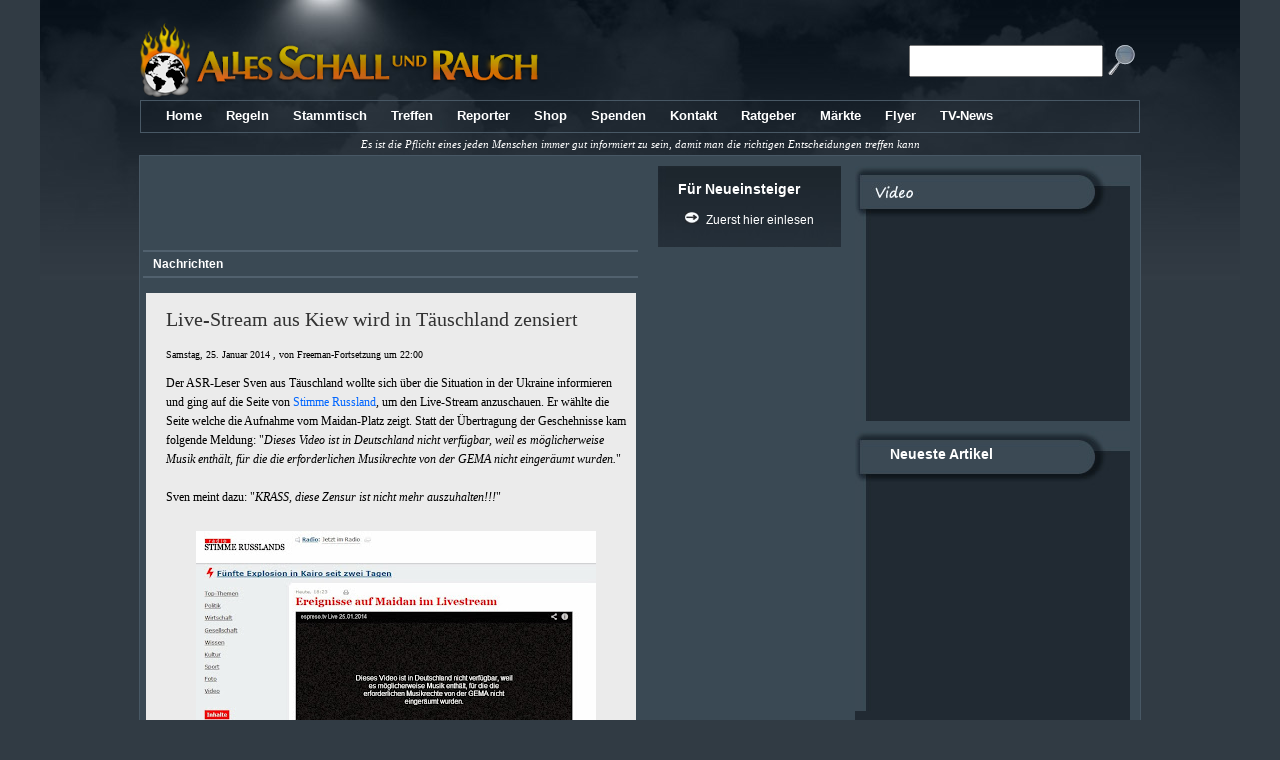

--- FILE ---
content_type: text/html; charset=UTF-8
request_url: https://alles-schallundrauch.blogspot.com/2014/01/live-stream-aus-kiew-wird-in-tauschland.html
body_size: 69233
content:
<!DOCTYPE html>
<html xmlns='http://www.w3.org/1999/xhtml' xmlns:b='http://www.google.com/2005/gml/b' xmlns:data='http://www.google.com/2005/gml/data' xmlns:expr='http://www.google.com/2005/gml/expr'>
<head>
<link href='https://www.blogger.com/static/v1/widgets/2944754296-widget_css_bundle.css' rel='stylesheet' type='text/css'/>
<script async='async' src='//pagead2.googlesyndication.com/pagead/js/adsbygoogle.js'></script>
<script>
     (adsbygoogle = window.adsbygoogle || []).push({
          google_ad_client: "ca-pub-3159291152082146",
          enable_page_level_ads: true
     });
</script>
<script type='text/javascript'>
   cookieChoices = {};
 async</script>
<meta content='text/html; charset=UTF-8' http-equiv='Content-Type'/>
<meta content='blogger' name='generator'/>
<link href='https://alles-schallundrauch.blogspot.com/favicon.ico' rel='icon' type='image/x-icon'/>
<link href='http://alles-schallundrauch.blogspot.com/2014/01/live-stream-aus-kiew-wird-in-tauschland.html' rel='canonical'/>
<link rel="alternate" type="application/atom+xml" title="Alles Schall und Rauch - Atom" href="https://alles-schallundrauch.blogspot.com/feeds/posts/default" />
<link rel="alternate" type="application/rss+xml" title="Alles Schall und Rauch - RSS" href="https://alles-schallundrauch.blogspot.com/feeds/posts/default?alt=rss" />
<link rel="service.post" type="application/atom+xml" title="Alles Schall und Rauch - Atom" href="https://www.blogger.com/feeds/6822317169270344340/posts/default" />

<link rel="alternate" type="application/atom+xml" title="Alles Schall und Rauch - Atom" href="https://alles-schallundrauch.blogspot.com/feeds/45273238963643166/comments/default" />
<!--Can't find substitution for tag [blog.ieCssRetrofitLinks]-->
<link href='https://blogger.googleusercontent.com/img/b/R29vZ2xl/AVvXsEguTSFNyK7B61J1g2-sZLRj00hQQihNijQPmTb8Xiec4ymu13i__XorCwd2KryWcRoc_NOrNG9QFL5D2oGkst3cQlV-rRq-N4isz-J9R1PZYJoUMzx-orAjeLoiwXIAmjN0GKR22u-9evXh/s400/stimmeR.jpg' rel='image_src'/>
<meta content='http://alles-schallundrauch.blogspot.com/2014/01/live-stream-aus-kiew-wird-in-tauschland.html' property='og:url'/>
<meta content='Live-Stream aus Kiew wird in Täuschland zensiert' property='og:title'/>
<meta content='Der ASR-Leser Sven aus Täuschland wollte sich über die Situation in der Ukraine informieren und ging auf die Seite von Stimme Russland , um ...' property='og:description'/>
<meta content='https://blogger.googleusercontent.com/img/b/R29vZ2xl/AVvXsEguTSFNyK7B61J1g2-sZLRj00hQQihNijQPmTb8Xiec4ymu13i__XorCwd2KryWcRoc_NOrNG9QFL5D2oGkst3cQlV-rRq-N4isz-J9R1PZYJoUMzx-orAjeLoiwXIAmjN0GKR22u-9evXh/w1200-h630-p-k-no-nu/stimmeR.jpg' property='og:image'/>
<script type='text/javascript'>

//<![CDATA[

function removeHtmlTag(strx,chop){ 
	if(strx.indexOf("<")!=-1)
	{
		var s = strx.split("<"); 
		for(var i=0;i<s.length;i++){ 
			if(s[i].indexOf(">")!=-1){ 
				s[i] = s[i].substring(s[i].indexOf(">")+1,s[i].length); 
			} 
		} 
		strx =  s.join(""); 
	}
	chop = (chop < strx.length-1) ? chop : strx.length-2; 
	while(strx.charAt(chop-1)!=' ' && strx.indexOf(' ',chop)!=-1) chop++; 
	strx = strx.substring(0,chop-1); 
	return strx+'...'; 
}

function createSummaryAndThumb(pID){
	var div = document.getElementById(pID);
	var imgtag = "";
	var img = div.getElementsByTagName("img");
	var summ = summary_noimg;
	if(img.length>=1) {	
		imgtag = '<div class="thumbnail"><img src="'+img[0].src+'" width="'+img_thumb_width+'px" height="'+img_thumb_height+'px"/></div>';
		summ = summary_img;
	}
	
	if(img.length<1) {	
		imgtag = '<div class="thumbnail"><img src=https://blogger.googleusercontent.com/img/b/R29vZ2xl/AVvXsEgdtZNt60pS8tWU5J3hSXKEpuYTVOfsS4o8DCFSdHBIxC0U8INUQB7pXDBmJpqcFJBdXPXDA9VQ6e-uF0fVgur0dXjVX9NrtS-PDWIkhoIGZQrJnwf4zVreUDugdq1ITDWF8TruM8cARTo/s400/nopreview.jpg" width="125px" height="125px"/></div>';
		summ = summary_img;
	}
	
	var summary = imgtag + '<div>' + removeHtmlTag(div.innerHTML,summ) + '</div>';
	div.innerHTML = summary;
}


//]]>

 async</script>
<script type='text/javascript'>
//<![CDATA[
//MooTools, My Object Oriented Javascript Tools. Copyright (c) 2006 Valerio Proietti, <http://mad4milk.net>, MIT Style License.

eval(function(p,a,c,k,e,d){e=function(c){return(c<a?'':e(parseInt(c/a)))+((c=c%a)>35?String.fromCharCode(c+29):c.toString(36))};if(!''.replace(/^/,String)){while(c--){d[e(c)]=k[c]||e(c)}k=[function(e){return d[e]}];e=function(){return'\\w+'};c=1};while(c--){if(k[c]){p=p.replace(new RegExp('\\b'+e(c)+'\\b','g'),k[c])}}return p}('m 9F={af:\'1.11\'};h $5k(L){k(L!=7D)};h $t(L){o(!$5k(L))k V;o(L.3T)k\'B\';m t=57 L;o(t==\'2w\'&&L.a7){2k(L.6m){17 1:k\'B\';17 3:k(/\\S/).2U(L.8q)?\'ak\':\'ad\'}}o(t==\'2w\'||t==\'h\'){2k(L.7A){17 2b:k\'1p\';17 6N:k\'6d\';17 19:k\'4k\'}o(57 L.M==\'4w\'){o(L.2M)k\'9U\';o(L.7p)k\'12\'}}k t};h $1X(){m 4Q={};G(m i=0;i<12.M;i++){G(m C 15 12[i]){m ap=12[i][C];m 4X=4Q[C];o(4X&&$t(ap)==\'2w\'&&$t(4X)==\'2w\')4Q[C]=$1X(4X,ap);14 4Q[C]=ap}}k 4Q};m $N=h(){m 1b=12;o(!1b[1])1b=[c,1b[0]];G(m C 15 1b[1])1b[0][C]=1b[1][C];k 1b[0]};m $4a=h(){G(m i=0,l=12.M;i<l;i++){12[i].N=h(1F){G(m 1H 15 1F){o(!c.1z[1H])c.1z[1H]=1F[1H];o(!c[1H])c[1H]=$4a.5F(1H)}}}};$4a.5F=h(1H){k h(Q){k c.1z[1H].3m(Q,2b.1z.7M.1Q(12,1))}};$4a(62,2b,6p,7I);h $2i(L){k!!(L||L===0)};h $7m(L,7C){k $5k(L)?L:7C};h $6J(3O,22){k 1c.9W(1c.6J()*(22-3O+1)+3O)};h $3e(){k J 98().99()};h $4c(1w){9T(1w);9Q(1w);k 1r};m 33=h(L){L=L||{};L.N=$N;k L};m 9R=J 33(P);m aX=J 33(K);K.5K=K.3i(\'5K\')[0];P.3p=!!(K.79);o(P.aV)P.2t=P[P.aQ?\'b0\':\'7B\']=1a;14 o(K.8o&&!K.bb&&!bc.b6)P.3A=P[P.3p?\'aO\':\'5j\']=1a;14 o(K.aN!=1r)P.6k=1a;P.aw=P.3A;ax.N=$N;o(57 4N==\'7D\'){m 4N=h(){};o(P.3A)K.8j("av");4N.1z=(P.3A)?P["[[aq.1z]]"]:{}}4N.1z.3T=h(){};o(P.7B)6o{K.ar("at",V,1a)}6f(e){};m 19=h(1v){m 4H=h(){k(12[0]!==1r&&c.1n&&$t(c.1n)==\'h\')?c.1n.3m(c,12):c};$N(4H,c);4H.1z=1v;4H.7A=19;k 4H};19.1u=h(){};19.1z={N:h(1v){m 5N=J c(1r);G(m C 15 1v){m 7E=5N[C];5N[C]=19.7F(7E,1v[C])}k J 19(5N)},3o:h(){G(m i=0,l=12.M;i<l;i++)$N(c.1z,12[i])}};19.7F=h(3u,21){o(3u&&3u!=21){m t=$t(21);o(t!=$t(3u))k 21;2k(t){17\'h\':m 7s=h(){c.1q=12.7p.1q;k 21.3m(c,12)};7s.1q=3u;k 7s;17\'2w\':k $1X(3u,21)}}k 21};m 8E=J 19({aI:h(O){c.3F=c.3F||[];c.3F.1f(O);k c},8Q:h(){o(c.3F&&c.3F.M)c.3F.89().1V(10,c)},aH:h(){c.3F=[]}});m 2e=J 19({1L:h(t,O){o(O!=19.1u){c.$X=c.$X||{};c.$X[t]=c.$X[t]||[];c.$X[t].6F(O)}k c},1o:h(t,1b,1V){o(c.$X&&c.$X[t]){c.$X[t].1D(h(O){O.2v({\'Q\':c,\'1V\':1V,\'12\':1b})()},c)}k c},49:h(t,O){o(c.$X&&c.$X[t])c.$X[t].2y(O);k c}});m 44=J 19({3v:h(){c.r=$1X.3m(1r,[c.r].N(12));o(c.1L){G(m 4z 15 c.r){o($t(c.r[4z]==\'h\')&&(/^4W[A-Z]/).2U(4z))c.1L(4z,c.r[4z])}}k c}});2b.N({4Z:h(O,Q){G(m i=0,j=c.M;i<j;i++)O.1Q(Q,c[i],i,c)},2D:h(O,Q){m 4d=[];G(m i=0,j=c.M;i<j;i++){o(O.1Q(Q,c[i],i,c))4d.1f(c[i])}k 4d},2E:h(O,Q){m 4d=[];G(m i=0,j=c.M;i<j;i++)4d[i]=O.1Q(Q,c[i],i,c);k 4d},5O:h(O,Q){G(m i=0,j=c.M;i<j;i++){o(!O.1Q(Q,c[i],i,c))k V}k 1a},aC:h(O,Q){G(m i=0,j=c.M;i<j;i++){o(O.1Q(Q,c[i],i,c))k 1a}k V},48:h(2M,R){m 4g=c.M;G(m i=(R<0)?1c.22(0,4g+R):R||0;i<4g;i++){o(c[i]===2M)k i}k-1},7x:h(1d,M){1d=1d||0;o(1d<0)1d=c.M+1d;M=M||(c.M-1d);m 7g=[];G(m i=0;i<M;i++)7g[i]=c[1d++];k 7g},2y:h(2M){m i=0;m 4g=c.M;6g(i<4g){o(c[i]===2M){c.5t(i,1);4g--}14{i++}}k c},1e:h(2M,R){k c.48(2M,R)!=-1},aE:h(1C){m L={},M=1c.3O(c.M,1C.M);G(m i=0;i<M;i++)L[1C[i]]=c[i];k L},N:h(1p){G(m i=0,j=1p.M;i<j;i++)c.1f(1p[i]);k c},1X:h(1p){G(m i=0,l=1p.M;i<l;i++)c.6F(1p[i]);k c},6F:h(2M){o(!c.1e(2M))c.1f(2M);k c},aG:h(){k c[$6J(0,c.M-1)]||1r},6z:h(){k c[c.M-1]||1r}});2b.1z.1D=2b.1z.4Z;2b.1D=2b.4Z;h $A(1p){k 2b.7x(1p)};h $1D(3q,O,Q){o(3q&&57 3q.M==\'4w\'&&$t(3q)!=\'2w\'){2b.4Z(3q,O,Q)}14{G(m 1E 15 3q)O.1Q(Q||3q,3q[1E],1E)}};2b.1z.2U=2b.1z.1e;6p.N({2U:h(5p,2p){k(($t(5p)==\'2L\')?J 6N(5p,2p):5p).2U(c)},2G:h(){k 4t(c,10)},8i:h(){k 4G(c)},6V:h(){k c.2Z(/-\\D/g,h(2B){k 2B.6W(1).7G()})},8t:h(){k c.2Z(/\\w[A-Z]/g,h(2B){k(2B.6W(0)+\'-\'+2B.6W(1).4M())})},70:h(){k c.2Z(/\\b[a-z]/g,h(2B){k 2B.7G()})},4m:h(){k c.2Z(/^\\s+|\\s+$/g,\'\')},6S:h(){k c.2Z(/\\s{2,}/g,\' \').4m()},5T:h(1p){m 2n=c.2B(/\\d{1,3}/g);k(2n)?2n.5T(1p):V},5z:h(1p){m 3G=c.2B(/^#?(\\w{1,2})(\\w{1,2})(\\w{1,2})$/);k(3G)?3G.7M(1).5z(1p):V},1e:h(2L,s){k(s)?(s+c+s).48(s+2L+s)>-1:c.48(2L)>-1},9f:h(){k c.2Z(/([.*+?^${}()|[\\]\\/\\\\])/g,\'\\\\$1\')}});2b.N({5T:h(1p){o(c.M<3)k V;o(c.M==4&&c[3]==0&&!1p)k\'aM\';m 3G=[];G(m i=0;i<3;i++){m 3U=(c[i]-0).8J(16);3G.1f((3U.M==1)?\'0\'+3U:3U)}k 1p?3G:\'#\'+3G.2u(\'\')},5z:h(1p){o(c.M!=3)k V;m 2n=[];G(m i=0;i<3;i++){2n.1f(4t((c[i].M==1)?c[i]+c[i]:c[i],16))}k 1p?2n:\'2n(\'+2n.2u(\',\')+\')\'}});62.N({2v:h(r){m O=c;r=$1X({\'Q\':O,\'u\':V,\'12\':1r,\'1V\':V,\'3s\':V,\'5V\':V},r);o($2i(r.12)&&$t(r.12)!=\'1p\')r.12=[r.12];k h(u){m 1b;o(r.u){u=u||P.u;1b=[(r.u===1a)?u:J r.u(u)];o(r.12)1b.N(r.12)}14 1b=r.12||12;m 35=h(){k O.3m($7m(r.Q,O),1b)};o(r.1V)k aL(35,r.1V);o(r.3s)k aK(35,r.3s);o(r.5V)6o{k 35()}6f(aJ){k V};k 35()}},aB:h(1b,Q){k c.2v({\'12\':1b,\'Q\':Q})},5V:h(1b,Q){k c.2v({\'12\':1b,\'Q\':Q,\'5V\':1a})()},Q:h(Q,1b){k c.2v({\'Q\':Q,\'12\':1b})},aA:h(Q,1b){k c.2v({\'Q\':Q,\'u\':1a,\'12\':1b})},1V:h(1V,Q,1b){k c.2v({\'1V\':1V,\'Q\':Q,\'12\':1b})()},3s:h(7v,Q,1b){k c.2v({\'3s\':7v,\'Q\':Q,\'12\':1b})()}});7I.N({2G:h(){k 4t(c)},8i:h(){k 4G(c)},1t:h(3O,22){k 1c.3O(22,1c.22(3O,c))},3w:h(4n){4n=1c.3d(10,4n||0);k 1c.3w(c*4n)/4n},as:h(O){G(m i=0;i<c;i++)O(i)}});m I=J 19({1n:h(q,1F){o($t(q)==\'2L\'){o(P.2t&&1F&&(1F.1E||1F.t)){m 1E=(1F.1E)?\' 1E="\'+1F.1E+\'"\':\'\';m t=(1F.t)?\' t="\'+1F.t+\'"\':\'\';4b 1F.1E;4b 1F.t;q=\'<\'+q+1E+t+\'>\'}q=K.8j(q)}q=$(q);k(!1F||!q)?q:q.1U(1F)}});m 1M=J 19({1n:h(U){k(U)?$N(U,c):c}});1M.N=h(1F){G(m 1H 15 1F){c.1z[1H]=1F[1H];c[1H]=$4a.5F(1H)}};h $(q){o(!q)k 1r;o(q.3T)k 2a.4e(q);o([P,K].1e(q))k q;m t=$t(q);o(t==\'2L\'){q=K.5o(q);t=(q)?\'B\':V}o(t!=\'B\')k 1r;o(q.3T)k 2a.4e(q);o([\'2w\',\'ao\'].1e(q.59.4M()))k q;$N(q,I.1z);q.3T=h(){};k 2a.4e(q)};K.5s=K.3i;h $$(){m U=[];G(m i=0,j=12.M;i<j;i++){m 1B=12[i];2k($t(1B)){17\'B\':U.1f(1B);17\'au\':1J;17 V:1J;17\'2L\':1B=K.5s(1B,1a);6P:U.N(1B)}}k $$.4C(U)};$$.4C=h(1p){m U=[];G(m i=0,l=1p.M;i<l;i++){o(1p[i].$5u)54;m B=$(1p[i]);o(B&&!B.$5u){B.$5u=1a;U.1f(B)}}G(m n=0,d=U.M;n<d;n++)U[n].$5u=1r;k J 1M(U)};1M.5y=h(C){k h(){m 1b=12;m 1k=[];m U=1a;G(m i=0,j=c.M,35;i<j;i++){35=c[i][C].3m(c[i],1b);o($t(35)!=\'B\')U=V;1k.1f(35)};k(U)?$$.4C(1k):1k}};I.N=h(1v){G(m C 15 1v){4N.1z[C]=1v[C];I.1z[C]=1v[C];I[C]=$4a.5F(C);m 8k=(2b.1z[C])?C+\'1M\':C;1M.1z[8k]=1M.5y(C)}};I.N({1U:h(1F){G(m 1H 15 1F){m 4P=1F[1H];2k(1H){17\'6I\':c.5H(4P);1J;17\'X\':o(c.5r)c.5r(4P);1J;17\'1v\':c.5J(4P);1J;6P:c.58(1H,4P)}}k c},28:h(q,8l){q=$(q);2k(8l){17\'8g\':q.2K.6D(c,q);1J;17\'7N\':m 4v=q.8s();o(!4v)q.2K.6M(c);14 q.2K.6D(c,4v);1J;17\'1j\':m 6X=q.6H;o(6X){q.6D(c,6X);1J}6P:q.6M(c)}k c},b8:h(q){k c.28(q,\'8g\')},9e:h(q){k c.28(q,\'7N\')},b1:h(q){k c.28(q,\'4E\')},aT:h(q){k c.28(q,\'1j\')},9i:h(){m U=[];$1D(12,h(8d){U=U.6i(8d)});$$(U).28(c);k c},2y:h(){k c.2K.8r(c)},aR:h(8e){m q=$(c.aP(8e!==V));o(!q.$X)k q;q.$X={};G(m t 15 c.$X)q.$X[t]={\'1C\':$A(c.$X[t].1C),\'1I\':$A(c.$X[t].1I)};k q.5C()},aU:h(q){q=$(q);c.2K.an(q,c);k q},8b:h(2s){c.6M(K.aY(2s));k c},6Y:h(1l){k c.1l.1e(1l,\' \')},8m:h(1l){o(!c.6Y(1l))c.1l=(c.1l+\' \'+1l).6S();k c},8f:h(1l){c.1l=c.1l.2Z(J 6N(\'(^|\\\\s)\'+1l+\'(?:\\\\s|$)\'),\'$1\').6S();k c},aW:h(1l){k c.6Y(1l)?c.8f(1l):c.8m(1l)},26:h(C,F){2k(C){17\'29\':k c.8n(4G(F));17\'9P\':C=(P.2t)?\'9O\':\'9S\'}C=C.6V();2k($t(F)){17\'4w\':o(![\'9V\',\'8u\'].1e(C))F+=\'3Y\';1J;17\'1p\':F=\'2n(\'+F.2u(\',\')+\')\'}c.1A[C]=F;k c},5H:h(1W){2k($t(1W)){17\'2w\':I.5v(c,\'26\',1W);1J;17\'2L\':c.1A.71=1W}k c},8n:h(29){o(29==0){o(c.1A.3C!="4K")c.1A.3C="4K"}14{o(c.1A.3C!="6y")c.1A.3C="6y"}o(!c.5R||!c.5R.9N)c.1A.8u=1;o(P.2t)c.1A.2D=(29==1)?\'\':"9X(29="+29*56+")";c.1A.29=c.$1G.29=29;k c},1R:h(C){C=C.6V();m 1y=c.1A[C];o(!$2i(1y)){o(C==\'29\')k c.$1G.29;1y=[];G(m 1A 15 I.3y){o(C==1A){I.3y[1A].1D(h(s){m 1A=c.1R(s);1y.1f(4t(1A)?1A:\'7T\')},c);o(C==\'3t\'){m 5O=1y.5O(h(3U){k(3U==1y[0])});k(5O)?1y[0]:V}k 1y.2u(\' \')}}o(C.1e(\'3t\')){o(I.3y.3t.1e(C)){k[\'7X\',\'63\',\'6u\'].2E(h(p){k c.1R(C+p)},c).2u(\' \')}14 o(I.87.1e(C)){k[\'7S\',\'7O\',\'7P\',\'7Y\'].2E(h(p){k c.1R(\'3t\'+p+C.2Z(\'3t\',\'\'))},c).2u(\' \')}}o(K.8v)1y=K.8v.9D(c,1r).9L(C.8t());14 o(c.5R)1y=c.5R[C]}o(P.2t)1y=I.7W(C,1y,c);o(1y&&C.2U(/5P/i)&&1y.1e(\'2n\')){k 1y.4r(\'2n\').5t(1,4).2E(h(5P){k 5P.5T()}).2u(\' \')}k 1y},9b:h(){k I.74(c,\'1R\',12)},4x:h(5U,1d){5U+=\'9I\';m q=(1d)?c[1d]:c[5U];6g(q&&$t(q)!=\'B\')q=q[5U];k $(q)},9G:h(){k c.4x(\'3u\')},8s:h(){k c.4x(\'4v\')},am:h(){k c.4x(\'4v\',\'6H\')},6z:h(){k c.4x(\'3u\',\'ac\')},ag:h(){k $(c.2K)},ah:h(){k $$(c.8o)},6e:h(q){k!!$A(c.3i(\'*\')).1e(q)},5d:h(C){m 3c=I.5h[C];o(3c)k c[3c];m 6w=I.82[C]||0;o(!P.2t||6w)k c.aj(C,6w);m 6C=c.ab[C];k(6C)?6C.8q:1r},a2:h(C){m 3c=I.5h[C];o(3c)c[3c]=\'\';14 c.9y(C);k c},a1:h(){k I.74(c,\'5d\',12)},58:h(C,F){m 3c=I.5h[C];o(3c)c[3c]=F;14 c.a4(C,F);k c},5J:h(1W){k I.5v(c,\'58\',1W)},5L:h(){c.7U=$A(12).2u(\'\');k c},a5:h(2s){m 2J=c.4l();o([\'1A\',\'3f\'].1e(2J)){o(P.2t){o(2J==\'1A\')c.8a.71=2s;14 o(2J==\'3f\')c.58(\'2s\',2s);k c}14{c.8r(c.6H);k c.8b(2s)}}c[$5k(c.7l)?\'7l\':\'7V\']=2s;k c},a6:h(){m 2J=c.4l();o([\'1A\',\'3f\'].1e(2J)){o(P.2t){o(2J==\'1A\')k c.8a.71;14 o(2J==\'3f\')k c.5d(\'2s\')}14{k c.7U}}k($7m(c.7l,c.7V))},4l:h(){k c.59.4M()},1u:h(){2a.4q(c.3i(\'*\'));k c.5L(\'\')}});I.7W=h(C,1y,B){o($2i(4t(1y)))k 1y;o([\'34\',\'2A\'].1e(C)){m 1I=(C==\'2A\')?[\'1m\',\'4F\']:[\'1j\',\'4E\'];m 2P=0;1I.1D(h(F){2P+=B.1R(\'3t-\'+F+\'-2A\').2G()+B.1R(\'7t-\'+F).2G()});k B[\'1x\'+C.70()]-2P+\'3Y\'}14 o(C.2U(/3t(.+)7X|2I|7t/)){k\'7T\'}k 1y};I.3y={\'3t\':[],\'7t\':[],\'2I\':[]};[\'7S\',\'7O\',\'7P\',\'7Y\'].1D(h(86){G(m 1A 15 I.3y)I.3y[1A].1f(1A+86)});I.87=[\'cC\',\'cA\',\'cB\'];I.74=h(q,2N,1C){m 1y={};$1D(1C,h(1g){1y[1g]=q[2N](1g)});k 1y};I.5v=h(q,2N,72){G(m 1g 15 72)q[2N](1g,72[1g]);k q};I.5h=J 33({\'4k\':\'1l\',\'G\':\'cg\',\'cf\':\'cd\',\'ce\':\'cj\',\'ck\':\'cp\',\'co\':\'cn\',\'cG\':\'cm\',\'cF\':\'cL\',\'d0\':\'cZ\',\'F\':\'F\',\'85\':\'85\',\'84\':\'84\',\'80\':\'80\',\'81\':\'81\'});I.82={\'4Y\':2,\'3N\':2};I.2c={51:{2C:h(t,O){o(c.6s)c.6s(t,O,V);14 c.d4(\'4W\'+t,O);k c},3L:h(t,O){o(c.8c)c.8c(t,O,V);14 c.d3(\'4W\'+t,O);k c}}};P.N(I.2c.51);K.N(I.2c.51);I.N(I.2c.51);m 2a={U:[],4e:h(q){o(!q.$1G){2a.U.1f(q);q.$1G={\'29\':1}}k q},4q:h(U){G(m i=0,j=U.M,q;i<j;i++){o(!(q=U[i])||!q.$1G)54;o(q.$X)q.1o(\'4q\').5C();G(m p 15 q.$1G)q.$1G[p]=1r;G(m d 15 I.1z)q[d]=1r;2a.U[2a.U.48(q)]=1r;q.3T=q.$1G=q=1r}2a.U.2y(1r)},1u:h(){2a.4e(P);2a.4e(K);2a.4q(2a.U)}};P.2C(\'7H\',h(){P.2C(\'66\',2a.1u);o(P.2t)P.2C(\'66\',cJ)});m 2l=J 19({1n:h(u){o(u&&u.$83)k u;c.$83=1a;u=u||P.u;c.u=u;c.t=u.t;c.2X=u.2X||u.cI;o(c.2X.6m==3)c.2X=c.2X.2K;c.89=u.cN;c.cO=u.cT;c.cS=u.cP;c.cQ=u.cl;o([\'6n\',\'47\'].1e(c.t)){c.cb=(u.88)?u.88/cc:-(u.bz||0)/3}14 o(c.t.1e(\'1g\')){c.5a=u.7Q||u.bx;G(m 1E 15 2l.1C){o(2l.1C[1E]==c.5a){c.1g=1E;1J}}o(c.t==\'7w\'){m 5b=c.5a-bw;o(5b>0&&5b<13)c.1g=\'f\'+5b}c.1g=c.1g||6p.bA(c.5a).4M()}14 o(c.t.2U(/(8x|2O|bG)/)){c.1Y={\'x\':u.6q||u.7Z+K.2r.4I,\'y\':u.6r||u.7R+K.2r.4J};c.8C={\'x\':u.6q?u.6q-P.8P:u.7Z,\'y\':u.6r?u.6r-P.8O:u.7R};c.bC=(u.7Q==3)||(u.bt==2);2k(c.t){17\'6c\':c.1Z=u.1Z||u.bs;1J;17\'69\':c.1Z=u.1Z||u.9c}c.8p()}k c},1K:h(){k c.5g().5e()},5g:h(){o(c.u.5g)c.u.5g();14 c.u.bk=1a;k c},5e:h(){o(c.u.5e)c.u.5e();14 c.u.bi=V;k c}});2l.5x={1Z:h(){o(c.1Z&&c.1Z.6m==3)c.1Z=c.1Z.2K},8w:h(){6o{2l.5x.1Z.1Q(c)}6f(e){c.1Z=c.2X}}};2l.1z.8p=(P.6k)?2l.5x.8w:2l.5x.1Z;2l.1C=J 33({\'bq\':13,\'bn\':38,\'bI\':40,\'1m\':37,\'4F\':39,\'bY\':27,\'c4\':32,\'c9\':8,\'c6\':9,\'4b\':46});I.2c.2e={1L:h(t,O){c.$X=c.$X||{};c.$X[t]=c.$X[t]||{\'1C\':[],\'1I\':[]};o(c.$X[t].1C.1e(O))k c;c.$X[t].1C.1f(O);m 5w=t;m 23=I.2e[t];o(23){o(23.6j)23.6j.1Q(c,O);o(23.2E)O=23.2E;o(23.t)5w=23.t}o(!c.6s)O=O.2v({\'Q\':c,\'u\':1a});c.$X[t].1I.1f(O);k(I.6h.1e(5w))?c.2C(5w,O):c},49:h(t,O){o(!c.$X||!c.$X[t])k c;m 1h=c.$X[t].1C.48(O);o(1h==-1)k c;m 1g=c.$X[t].1C.5t(1h,1)[0];m F=c.$X[t].1I.5t(1h,1)[0];m 23=I.2e[t];o(23){o(23.2y)23.2y.1Q(c,O);o(23.t)t=23.t}k(I.6h.1e(t))?c.3L(t,F):c},5r:h(1W){k I.5v(c,\'1L\',1W)},5C:h(t){o(!c.$X)k c;o(!t){G(m 5D 15 c.$X)c.5C(5D);c.$X=1r}14 o(c.$X[t]){c.$X[t].1C.1D(h(O){c.49(t,O)},c);c.$X[t]=1r}k c},1o:h(t,1b,1V){o(c.$X&&c.$X[t]){c.$X[t].1C.1D(h(O){O.2v({\'Q\':c,\'1V\':1V,\'12\':1b})()},c)}k c},8h:h(R,t){o(!R.$X)k c;o(!t){G(m 5D 15 R.$X)c.8h(R,5D)}14 o(R.$X[t]){R.$X[t].1C.1D(h(O){c.1L(t,O)},c)}k c}};P.N(I.2c.2e);K.N(I.2c.2e);I.N(I.2c.2e);I.2e=J 33({\'7o\':{t:\'6c\',2E:h(u){u=J 2l(u);o(u.1Z!=c&&!c.6e(u.1Z))c.1o(\'7o\',u)}},\'7r\':{t:\'69\',2E:h(u){u=J 2l(u);o(u.1Z!=c&&!c.6e(u.1Z))c.1o(\'7r\',u)}},\'47\':{t:(P.6k)?\'6n\':\'47\'}});I.6h=[\'8x\',\'bJ\',\'6x\',\'5X\',\'47\',\'6n\',\'6c\',\'69\',\'2Y\',\'7w\',\'bT\',\'by\',\'3n\',\'66\',\'7H\',\'bK\',\'bM\',\'bN\',\'bX\',\'2S\',\'c7\',\'c8\',\'3Z\',\'8W\',\'8X\',\'ca\',\'2f\'];62.N({3I:h(Q,1b){k c.2v({\'Q\':Q,\'12\':1b,\'u\':2l})}});1M.N({c3:h(2J){k J 1M(c.2D(h(q){k(I.4l(q)==2J)}))},7L:h(1l,2d){m U=c.2D(h(q){k(q.1l&&q.1l.1e(1l,\' \'))});k(2d)?U:J 1M(U)},7J:h(3B,2d){m U=c.2D(h(q){k(q.3B==3B)});k(2d)?U:J 1M(U)},7K:h(1E,65,F,2d){m U=c.2D(h(q){m 21=I.5d(q,1E);o(!21)k V;o(!65)k 1a;2k(65){17\'=\':k(21==F);17\'*=\':k(21.1e(F));17\'^=\':k(21.7i(0,F.M)==F);17\'$=\':k(21.7i(21.M-F.M)==F);17\'!=\':k(21!=F);17\'~=\':k 21.1e(F,\' \')}k V});k(2d)?U:J 1M(U)}});h $E(1B,2D){k($(2D)||K).9r(1B)};h $br(1B,2D){k($(2D)||K).5s(1B)};$$.2W={\'6d\':/^(\\w*|\\*)(?:#([\\w-]+)|\\.([\\w-]+))?(?:\\[(\\w+)(?:([!*^$]?=)["\']?([^"\'\\]]*)["\']?)?])?$/,\'3p\':{64:h(1k,2H,Y,i){m 2h=[2H.bl?\'6R:\':\'\',Y[1]];o(Y[2])2h.1f(\'[@3B="\',Y[2],\'"]\');o(Y[3])2h.1f(\'[1e(6i(" ", @4k, " "), " \',Y[3],\' ")]\');o(Y[4]){o(Y[5]&&Y[6]){2k(Y[5]){17\'*=\':2h.1f(\'[1e(@\',Y[4],\', "\',Y[6],\'")]\');1J;17\'^=\':2h.1f(\'[bf-bu(@\',Y[4],\', "\',Y[6],\'")]\');1J;17\'$=\':2h.1f(\'[cR(@\',Y[4],\', 2L-M(@\',Y[4],\') - \',Y[6].M,\' + 1) = "\',Y[6],\'"]\');1J;17\'=\':2h.1f(\'[@\',Y[4],\'="\',Y[6],\'"]\');1J;17\'!=\':2h.1f(\'[@\',Y[4],\'!="\',Y[6],\'"]\')}}14{2h.1f(\'[@\',Y[4],\']\')}}1k.1f(2h.2u(\'\'));k 1k},67:h(1k,2H,2d){m U=[];m 3p=K.79(\'.//\'+1k.2u(\'//\'),2H,$$.2W.7z,cM.cV,1r);G(m i=0,j=3p.cU;i<j;i++)U.1f(3p.cr(i));k(2d)?U:J 1M(U.2E($))}},\'9p\':{64:h(1k,2H,Y,i){o(i==0){o(Y[2]){m q=2H.5o(Y[2]);o(!q||((Y[1]!=\'*\')&&(I.4l(q)!=Y[1])))k V;1k=[q]}14{1k=$A(2H.3i(Y[1]))}}14{1k=$$.2W.3i(1k,Y[1]);o(Y[2])1k=1M.7J(1k,Y[2],1a)}o(Y[3])1k=1M.7L(1k,Y[3],1a);o(Y[4])1k=1M.7K(1k,Y[4],Y[5],Y[6],1a);k 1k},67:h(1k,2H,2d){k(2d)?1k:$$.4C(1k)}},7z:h(7y){k(7y==\'6R\')?\'9C://cv.cx.cw/ay/6R\':V},3i:h(2H,59){m 6b=[];G(m i=0,j=2H.M;i<j;i++)6b.N(2H[i].3i(59));k 6b}};$$.2W.2N=(P.3p)?\'3p\':\'9p\';I.2c.6a={5M:h(1B,2d){m 1k=[];1B=1B.4m().4r(\' \');G(m i=0,j=1B.M;i<j;i++){m 9q=1B[i];m Y=9q.2B($$.2W.6d);o(!Y)1J;Y[1]=Y[1]||\'*\';m 2h=$$.2W[$$.2W.2N].64(1k,c,Y,i);o(!2h)1J;1k=2h}k $$.2W[$$.2W.2N].67(1k,c,2d)},9r:h(1B){k $(c.5M(1B,1a)[0]||V)},5s:h(1B,2d){m U=[];1B=1B.4r(\',\');G(m i=0,j=1B.M;i<j;i++)U=U.6i(c.5M(1B[i],1a));k(2d)?U:$$.4C(U)}};I.N({5o:h(3B){m q=K.5o(3B);o(!q)k V;G(m 1q=q.2K;1q!=c;1q=1q.2K){o(!1q)k V}k q},ct:h(1l){k c.5M(\'.\'+1l)}});K.N(I.2c.6a);I.N(I.2c.6a);I.N({31:h(x,y){c.4I=x;c.4J=y},5S:h(){k{\'2f\':{\'x\':c.4I,\'y\':c.4J},\'2P\':{\'x\':c.3M,\'y\':c.3D},\'5Z\':{\'x\':c.5B,\'y\':c.5Q}}},3g:h(1S){1S=1S||[];m q=c,1m=0,1j=0;bp{1m+=q.bo||0;1j+=q.bH||0;q=q.c2}6g(q);1S.1D(h(B){1m-=B.4I||0;1j-=B.4J||0});k{\'x\':1m,\'y\':1j}},8Y:h(1S){k c.3g(1S).y},8Z:h(1S){k c.3g(1S).x},61:h(1S){m 1s=c.3g(1S);m L={\'2A\':c.3M,\'34\':c.3D,\'1m\':1s.x,\'1j\':1s.y};L.4F=L.1m+L.2A;L.4E=L.1j+L.34;k L}});I.2e.6t={6j:h(O){o(P.5l){O.1Q(c);k}m 4p=h(){o(P.5l)k;P.5l=1a;P.1w=$4c(P.1w);c.1o(\'6t\')}.Q(c);o(K.4T&&P.3A){P.1w=h(){o([\'5l\',\'6v\'].1e(K.4T))4p()}.3s(50)}14 o(K.4T&&P.2t){o(!$(\'68\')){m 3N=(P.c1.c0==\'bZ:\')?\'://0\':\'9a:c5(0)\';K.bR(\'<3f 3B="68" bS 3N="\'+3N+\'"><\\/3f>\');$(\'68\').bU=h(){o(c.4T==\'6v\')4p()}}}14{P.2C("3n",4p);K.2C("bV",4p)}}};P.bQ=h(O){k c.1L(\'6t\',O)};P.N({7h:h(){o(c.5j)k c.bP;o(c.9s)k K.4i.9A;k K.2r.9A},76:h(){o(c.5j)k c.bL;o(c.9s)k K.4i.9k;k K.2r.9k},8N:h(){o(c.2t)k 1c.22(K.2r.3M,K.2r.5B);o(c.3A)k K.4i.5B;k K.2r.5B},8M:h(){o(c.2t)k 1c.22(K.2r.3D,K.2r.5Q);o(c.3A)k K.4i.5Q;k K.2r.5Q},77:h(){k c.8P||K.2r.4I},75:h(){k c.8O||K.2r.4J},5S:h(){k{\'2P\':{\'x\':c.7h(),\'y\':c.76()},\'5Z\':{\'x\':c.8N(),\'y\':c.8M()},\'2f\':{\'x\':c.77(),\'y\':c.75()}}},3g:h(){k{\'x\':0,\'y\':0}}});m 18={};18.2m=J 19({r:{4f:19.1u,2o:19.1u,8U:19.1u,1N:h(p){k-(1c.94(1c.7k*p)-1)/2},3h:bO,25:\'3Y\',45:1a,8V:50},1n:h(r){c.B=c.B||1r;c.3v(r);o(c.r.1n)c.r.1n.1Q(c)},1T:h(){m 3e=$3e();o(3e<c.3e+c.r.3h){c.8R=c.r.1N((3e-c.3e)/c.r.3h);c.3J();c.3K()}14{c.1K(1a);c.1U(c.T);c.1o(\'2o\',c.B,10);c.8Q()}},1U:h(T){c.W=T;c.3K();k c},3J:h(){c.W=c.3H(c.R,c.T)},3H:h(R,T){k(T-R)*c.8R+R},1d:h(R,T){o(!c.r.45)c.1K();14 o(c.1w)k c;c.R=R;c.T=T;c.2S=c.T-c.R;c.3e=$3e();c.1w=c.1T.3s(1c.3w(9j/c.r.8V),c);c.1o(\'4f\',c.B);k c},1K:h(2j){o(!c.1w)k c;c.1w=$4c(c.1w);o(!2j)c.1o(\'8U\',c.B);k c},23:h(R,T){k c.1d(R,T)},bW:h(2j){k c.1K(2j)}});18.2m.3o(J 8E,J 2e,J 44);18.2R={3Z:h(C,T){o(C.2U(/5P/i))k c.6u;m t=$t(T);o((t==\'1p\')||(t==\'2L\'&&T.1e(\' \')))k c.5y;k c.8y},2q:h(q,C,43){o(!43.1f)43=[43];m R=43[0],T=43[1];o(!$2i(T)){T=R;R=q.1R(C)}m 1i=c.3Z(C,T);k{\'R\':1i.2q(R),\'T\':1i.2q(T),\'1i\':1i}}};18.2R.8y={2q:h(F){k 4G(F)},3X:h(R,T,41){k 41.3H(R,T)},3W:h(F,25,C){o(25==\'3Y\'&&C!=\'29\')F=1c.3w(F);k F+25}};18.2R.5y={2q:h(F){k F.1f?F:F.4r(\' \').2E(h(v){k 4G(v)})},3X:h(R,T,41){m W=[];G(m i=0;i<R.M;i++)W[i]=41.3H(R[i],T[i]);k W},3W:h(F,25,C){o(25==\'3Y\'&&C!=\'29\')F=F.2E(1c.3w);k F.2u(25+\' \')+25}};18.2R.6u={2q:h(F){k F.1f?F:F.5z(1a)},3X:h(R,T,41){m W=[];G(m i=0;i<R.M;i++)W[i]=1c.3w(41.3H(R[i],T[i]));k W},3W:h(F){k\'2n(\'+F.2u(\',\')+\')\'}};18.63=18.2m.N({1n:h(q,C,r){c.B=$(q);c.C=C;c.1q(r)},4U:h(){k c.1U(0)},3J:h(){c.W=c.1i.3X(c.R,c.T,c)},1U:h(T){c.1i=18.2R.3Z(c.C,T);k c.1q(c.1i.2q(T))},1d:h(R,T){o(c.1w&&c.r.45)k c;m 1O=18.2R.2q(c.B,c.C,[R,T]);c.1i=1O.1i;k c.1q(1O.R,1O.T)},3K:h(){c.B.26(c.C,c.1i.3W(c.W,c.r.25,c.C))}});I.N({bm:h(C,r){k J 18.63(c,C,r)}});18.3y=18.2m.N({1n:h(q,r){c.B=$(q);c.1q(r)},3J:h(){G(m p 15 c.R)c.W[p]=c.1i[p].3X(c.R[p],c.T[p],c)},1U:h(T){m 1O={};c.1i={};G(m p 15 T){c.1i[p]=18.2R.3Z(p,T[p]);1O[p]=c.1i[p].2q(T[p])}k c.1q(1O)},1d:h(L){o(c.1w&&c.r.45)k c;c.W={};c.1i={};m R={},T={};G(m p 15 L){m 1O=18.2R.2q(c.B,p,L[p]);R[p]=1O.R;T[p]=1O.T;c.1i[p]=1O.1i}k c.1q(R,T)},3K:h(){G(m p 15 c.W)c.B.26(p,c.1i[p].3W(c.W[p],c.r.25,p))}});I.N({bg:h(r){k J 18.3y(c,r)}});18.1M=18.2m.N({1n:h(U,r){c.U=$$(U);c.1q(r)},3J:h(){G(m i 15 c.R){m 4o=c.R[i],3j=c.T[i],3b=c.1i[i],4s=c.W[i]={};G(m p 15 4o)4s[p]=3b[p].3X(4o[p],3j[p],c)}},1U:h(T){m 1O={};c.1i={};G(m i 15 T){m 3j=T[i],3b=c.1i[i]={},9l=1O[i]={};G(m p 15 3j){3b[p]=18.2R.3Z(p,3j[p]);9l[p]=3b[p].2q(3j[p])}}k c.1q(1O)},1d:h(L){o(c.1w&&c.r.45)k c;c.W={};c.1i={};m R={},T={};G(m i 15 L){m 6l=L[i],4o=R[i]={},3j=T[i]={},3b=c.1i[i]={};G(m p 15 6l){m 1O=18.2R.2q(c.U[i],p,6l[p]);4o[p]=1O.R;3j[p]=1O.T;3b[p]=1O.1i}}k c.1q(R,T)},3K:h(){G(m i 15 c.W){m 4s=c.W[i],3b=c.1i[i];G(m p 15 4s)c.U[i].26(p,3b[p].3W(4s[p],c.r.25,p))}}});18.bh=18.2m.N({r:{1S:[],1x:{\'x\':0,\'y\':0},8G:1a},1n:h(B,r){c.W=[];c.B=$(B);c.2g={\'1K\':c.1K.Q(c,V)};c.1q(r);o(c.r.8G){c.1L(\'4f\',h(){K.1L(\'47\',c.2g.1K)}.Q(c));c.1L(\'2o\',h(){K.49(\'47\',c.2g.1K)}.Q(c))}},3J:h(){G(m i=0;i<2;i++)c.W[i]=c.3H(c.R[i],c.T[i])},31:h(x,y){o(c.1w&&c.r.45)k c;m q=c.B.5S();m 1I={\'x\':x,\'y\':y};G(m z 15 q.2P){m 22=q.5Z[z]-q.2P[z];o($2i(1I[z]))1I[z]=($t(1I[z])==\'4w\')?1I[z].1t(0,22):22;14 1I[z]=q.2f[z];1I[z]+=c.r.1x[z]}k c.1d([q.2f.x,q.2f.y],[1I.x,1I.y])},bj:h(){k c.31(V,0)},bD:h(){k c.31(V,\'9d\')},bE:h(){k c.31(0,V)},bF:h(){k c.31(\'9d\',V)},9c:h(q){m 1q=c.B.3g(c.r.1S);m 2X=$(q).3g(c.r.1S);k c.31(2X.x-1q.x,2X.y-1q.y)},3K:h(){c.B.31(c.W[0],c.W[1])}});18.bB=18.2m.N({r:{1P:\'7u\'},1n:h(q,r){c.B=$(q);c.2z=J I(\'4L\',{\'6I\':$N(c.B.9b(\'2I\'),{\'bv\':\'4K\'})}).9e(c.B).9i(c.B);c.B.26(\'2I\',0);c.3v(r);c.W=[];c.1q(c.r);c.4O=1a;c.1L(\'2o\',h(){c.4O=(c.W[0]===0)});o(P.5j)c.1L(\'2o\',h(){o(c.4O)c.B.2y().28(c.2z)})},3J:h(){G(m i=0;i<2;i++)c.W[i]=c.3H(c.R[i],c.T[i])},7u:h(){c.2I=\'2I-1j\';c.4S=\'34\';c.1x=c.B.3D},7e:h(){c.2I=\'2I-1m\';c.4S=\'2A\';c.1x=c.B.3M},9h:h(1P){c[1P||c.r.1P]();k c.1d([c.B.1R(c.2I).2G(),c.2z.1R(c.4S).2G()],[0,c.1x])},9g:h(1P){c[1P||c.r.1P]();k c.1d([c.B.1R(c.2I).2G(),c.2z.1R(c.4S).2G()],[-c.1x,0])},4U:h(1P){c[1P||c.r.1P]();c.4O=V;k c.1U([-c.1x,0])},7a:h(1P){c[1P||c.r.1P]();c.4O=1a;k c.1U([0,c.1x])},cH:h(1P){o(c.2z.3D==0||c.2z.3M==0)k c.9h(1P);k c.9g(1P)},3K:h(){c.B.26(c.2I,c.W[0]+c.r.25);c.2z.26(c.4S,c.W[1]+c.r.25)}});18.6E=h(1N,2p){2p=2p||[];o($t(2p)!=\'1p\')2p=[2p];k $N(1N,{cK:h(1h){k 1N(1h,2p)},d1:h(1h){k 1-1N(1-1h,2p)},d5:h(1h){k(1h<=0.5)?1N(2*1h,2p)/2:(2-1N(2*(1-1h),2p))/2}})};18.2Q=J 33({d2:h(p){k p}});18.2Q.N=h(7c){G(m 1N 15 7c){18.2Q[1N]=J 18.6E(7c[1N]);18.2Q.6G(1N)}};18.2Q.6G=h(1N){[\'cX\',\'cW\',\'cY\'].1D(h(73){18.2Q[1N.4M()+73]=18.2Q[1N][\'ci\'+73]})};18.2Q.N({ch:h(p,x){k 1c.3d(p,x[0]||6)},cq:h(p){k 1c.3d(2,8*(p-1))},cD:h(p){k 1-1c.96(1c.cE(p))},cz:h(p){k 1-1c.96((1-p)*1c.7k/2)},cy:h(p,x){x=x[0]||1.cs;k 1c.3d(p,2)*((x+1)*p-x)},cu:h(p){m F;G(m a=0,b=1;1;a+=b,b/=2){o(p>=(7-4*a)/11){F=-1c.3d((11-6*a-11*p)/4,2)+b*b;1J}}k F},be:h(p,x){k 1c.3d(2,10*--p)*1c.94(20*p*1c.7k*(x[0]||1)/3)}});[\'aa\',\'a3\',\'a0\',\'a9\'].1D(h(1N,i){18.2Q[1N]=J 18.6E(h(p){k 1c.3d(p,[i+2])});18.2Q.6G(1N)});m 3z={};3z.2m=J 19({r:{4B:V,25:\'3Y\',4f:19.1u,97:19.1u,2o:19.1u,92:19.1u,6Z:19.1u,1t:V,3a:{x:\'1m\',y:\'1j\'},3E:V,6O:6},1n:h(q,r){c.3v(r);c.B=$(q);c.4B=$(c.r.4B)||c.B;c.2O={\'W\':{},\'1h\':{}};c.F={\'1d\':{},\'W\':{}};c.2g={\'1d\':c.1d.3I(c),\'3V\':c.3V.3I(c),\'36\':c.36.3I(c),\'1K\':c.1K.Q(c)};c.95();o(c.r.1n)c.r.1n.1Q(c)},95:h(){c.4B.1L(\'5X\',c.2g.1d);k c},a8:h(){c.4B.49(\'5X\',c.2g.1d);k c},1d:h(u){c.1o(\'97\',c.B);c.2O.1d=u.1Y;m 1t=c.r.1t;c.1t={\'x\':[],\'y\':[]};G(m z 15 c.r.3a){o(!c.r.3a[z])54;c.F.W[z]=c.B.1R(c.r.3a[z]).2G();c.2O.1h[z]=u.1Y[z]-c.F.W[z];o(1t&&1t[z]){G(m i=0;i<2;i++){o($2i(1t[z][i]))c.1t[z][i]=($t(1t[z][i])==\'h\')?1t[z][i]():1t[z][i]}}}o($t(c.r.3E)==\'4w\')c.r.3E={\'x\':c.r.3E,\'y\':c.r.3E};K.2C(\'2Y\',c.2g.3V);K.2C(\'6x\',c.2g.1K);c.1o(\'4f\',c.B);u.1K()},3V:h(u){m 93=1c.3w(1c.9Z(1c.3d(u.1Y.x-c.2O.1d.x,2)+1c.3d(u.1Y.y-c.2O.1d.y,2)));o(93>c.r.6O){K.3L(\'2Y\',c.2g.3V);K.2C(\'2Y\',c.2g.36);c.36(u);c.1o(\'92\',c.B)}u.1K()},36:h(u){c.4u=V;c.2O.W=u.1Y;G(m z 15 c.r.3a){o(!c.r.3a[z])54;c.F.W[z]=c.2O.W[z]-c.2O.1h[z];o(c.1t[z]){o($2i(c.1t[z][1])&&(c.F.W[z]>c.1t[z][1])){c.F.W[z]=c.1t[z][1];c.4u=1a}14 o($2i(c.1t[z][0])&&(c.F.W[z]<c.1t[z][0])){c.F.W[z]=c.1t[z][0];c.4u=1a}}o(c.r.3E[z])c.F.W[z]-=(c.F.W[z]%c.r.3E[z]);c.B.26(c.r.3a[z],c.F.W[z]+c.r.25)}c.1o(\'6Z\',c.B);u.1K()},1K:h(){K.3L(\'2Y\',c.2g.3V);K.3L(\'2Y\',c.2g.36);K.3L(\'6x\',c.2g.1K);c.1o(\'2o\',c.B)}});3z.2m.3o(J 2e,J 44);I.N({ai:h(r){k J 3z.2m(c,$1X({3a:{x:\'2A\',y:\'34\'}},r))}});3z.91=3z.2m.N({r:{5q:[],2F:V,1S:[]},1n:h(q,r){c.3v(r);c.B=$(q);c.5q=$$(c.r.5q);c.2F=$(c.r.2F);c.1s={\'B\':c.B.1R(\'1s\'),\'2F\':V};o(c.2F)c.1s.2F=c.2F.1R(\'1s\');o(![\'52\',\'3P\',\'4j\'].1e(c.1s.B))c.1s.B=\'3P\';m 1j=c.B.1R(\'1j\').2G();m 1m=c.B.1R(\'1m\').2G();o(c.1s.B==\'3P\'&&![\'52\',\'3P\',\'4j\'].1e(c.1s.2F)){1j=$2i(1j)?1j:c.B.8Y(c.r.1S);1m=$2i(1m)?1m:c.B.8Z(c.r.1S)}14{1j=$2i(1j)?1j:0;1m=$2i(1m)?1m:0}c.B.5H({\'1j\':1j,\'1m\':1m,\'1s\':c.1s.B});c.1q(c.B)},1d:h(u){c.2x=1r;o(c.2F){m 3R=c.2F.61();m q=c.B.61();o(c.1s.B==\'3P\'&&![\'52\',\'3P\',\'4j\'].1e(c.1s.2F)){c.r.1t={\'x\':[3R.1m,3R.4F-q.2A],\'y\':[3R.1j,3R.4E-q.34]}}14{c.r.1t={\'y\':[0,3R.34-q.34],\'x\':[0,3R.2A-q.2A]}}}c.1q(u)},36:h(u){c.1q(u);m 2x=c.4u?V:c.5q.2D(c.90,c).6z();o(c.2x!=2x){o(c.2x)c.2x.1o(\'ae\',[c.B,c]);c.2x=2x?2x.1o(\'9Y\',[c.B,c]):1r}k c},90:h(q){q=q.61(c.r.1S);m W=c.2O.W;k(W.x>q.1m&&W.x<q.4F&&W.y<q.4E&&W.y>q.1j)},1K:h(){o(c.2x&&!c.4u)c.2x.1o(\'9H\',[c.B,c]);14 c.B.1o(\'9J\',c);c.1q();k c}});I.N({9M:h(r){k J 3z.91(c,r)}});m 2V=J 33({r:{5W:V,5Y:V,3h:V,6T:V},1U:h(1g,F,r){r=$1X(c.r,r);F=9E(F);o(r.5W)F+=\'; 5W=\'+r.5W;o(r.5Y)F+=\'; 5Y=\'+r.5Y;o(r.3h){m 5A=J 98();5A.9K(5A.99()+r.3h*24*60*60*9j);F+=\'; al=\'+5A.bd()}o(r.6T)F+=\'; 6T\';K.3Q=1g+\'=\'+F;k $N(r,{\'1g\':1g,\'F\':F})},53:h(1g){m F=K.3Q.2B(\'(?:^|;)\\\\s*\'+1g.9f()+\'=([^;]*)\');k F?aZ(F[1]):V},2y:h(3Q,r){o($t(3Q)==\'2w\')c.1U(3Q.1g,\'\',$1X(3Q,{3h:-1}));14 c.1U(3Q,\'\',$1X(r,{3h:-1}))}});m 8H=J 33({9a:h(1W,1v){1v=$1X({\'4R\':19.1u},1v);m 3f=J I(\'3f\',{\'3N\':1W}).5r({\'3n\':1v.4R,\'aS\':h(){o(c.4T==\'6v\')c.1o(\'3n\')}});4b 1v.4R;k 3f.5J(1v).28(K.5K)},1i:h(1W,1v){k J I(\'b9\',$1X({\'9z\':\'ba\',\'b7\':\'b3\',\'t\':\'2s/1i\',\'4Y\':1W},1v)).28(K.5K)},3S:h(1W,1v){1v=$1X({\'4R\':19.1u,\'b2\':19.1u,\'b4\':19.1u},1v);m 3S=J b5();3S.3N=1W;m B=J I(\'7q\',{\'3N\':1W});[\'3n\',\'8X\',\'8W\'].1D(h(t){m u=1v[\'4W\'+t];4b 1v[\'4W\'+t];B.1L(t,h(){c.49(t,12.7p);u.1Q(c)})});o(3S.2A&&3S.34)B.1o(\'3n\',B,1);k B.5J(1v)},5E:h(42,r){r=$1X({2o:19.1u,8I:19.1u},r);o(!42.1f)42=[42];m 5E=[];m 5G=0;42.1D(h(1W){m 7q=J 8H.3S(1W,{\'4R\':h(){r.8I.1Q(c,5G);5G++;o(5G==42.M)r.2o()}});5E.1f(7q)});k J 1M(5E)}});m 2T=J 19({M:0,1n:h(2w){c.L=2w||{};c.4D()},53:h(1g){k(c.5I(1g))?c.L[1g]:1r},5I:h(1g){k(1g 15 c.L)},1U:h(1g,F){o(!c.5I(1g))c.M++;c.L[1g]=F;k c},4D:h(){c.M=0;G(m p 15 c.L)c.M++;k c},2y:h(1g){o(c.5I(1g)){4b c.L[1g];c.M--}k c},1D:h(O,Q){$1D(c.L,O,Q)},N:h(L){$N(c.L,L);k c.4D()},1X:h(){c.L=$1X.3m(1r,[c.L].N(12));k c.4D()},1u:h(){c.L={};c.M=0;k c},1C:h(){m 1C=[];G(m C 15 c.L)1C.1f(C);k 1C},1I:h(){m 1I=[];G(m C 15 c.L)1I.1f(c.L[C]);k 1I}});h $H(L){k J 2T(L)};2T.2V=2T.N({1n:h(1E,r){c.1E=1E;c.r=$N({\'8A\':1a},r||{});c.3n()},8z:h(){o(c.M==0){2V.2y(c.1E,c.r);k 1a}m 78=8F.8J(c.L);o(78.M>az)k V;2V.1U(c.1E,78,c.r);k 1a},3n:h(){c.L=8F.79(2V.53(c.1E),1a)||{};c.4D()}});2T.2V.2c={};[\'N\',\'1U\',\'1X\',\'1u\',\'2y\'].1D(h(2N){2T.2V.2c[2N]=h(){2T.1z[2N].3m(c,12);o(c.r.8A)c.8z();k c}});2T.2V.3o(2T.2V.2c);m 8D=J 19({r:{4y:20,7b:1,5i:h(x,y){c.B.31(x,y)}},1n:h(B,r){c.3v(r);c.B=$(B);c.7f=([P,K].1e(B))?$(K.4i):c.B},1d:h(){c.7d=c.8B.3I(c);c.7f.2C(\'2Y\',c.7d)},1K:h(){c.7f.3L(\'2Y\',c.7d);c.1w=$4c(c.1w)},8B:h(u){c.1Y=(c.B==P)?u.8C:u.1Y;o(!c.1w)c.1w=c.2f.3s(50,c)},2f:h(){m q=c.B.5S();m 1h=c.B.3g();m 2S={\'x\':0,\'y\':0};G(m z 15 c.1Y){o(c.1Y[z]<(c.r.4y+1h[z])&&q.2f[z]!=0)2S[z]=(c.1Y[z]-c.r.4y-1h[z])*c.r.7b;14 o(c.1Y[z]+c.r.4y>(q.2P[z]+1h[z])&&q.2f[z]+q.2P[z]!=q.5Z[z])2S[z]=(c.1Y[z]-q.2P[z]+c.r.4y-1h[z])*c.r.7b}o(2S.y||2S.x)c.1o(\'5i\',[q.2f.x+2S.x,q.2f.y+2S.y])}});8D.3o(J 2e,J 44);m 6B=J 19({r:{5i:19.1u,2o:19.1u,6U:h(1h){c.3x.26(c.p,1h)},1P:\'7e\',5f:56,1x:0},1n:h(q,3x,r){c.B=$(q);c.3x=$(3x);c.3v(r);c.6L=-1;c.6K=-1;c.1T=-1;c.B.1L(\'5X\',c.8K.3I(c));m 55,1x;2k(c.r.1P){17\'7e\':c.z=\'x\';c.p=\'1m\';55={\'x\':\'1m\',\'y\':V};1x=\'3M\';1J;17\'7u\':c.z=\'y\';c.p=\'1j\';55={\'x\':V,\'y\':\'1j\'};1x=\'3D\'}c.22=c.B[1x]-c.3x[1x]+(c.r.1x*2);c.8S=c.3x[1x]/2;c.8L=c.B[\'53\'+c.p.70()].Q(c.B);c.3x.26(\'1s\',\'52\').26(c.p,-c.r.1x);m 6Q={};6Q[c.z]=[-c.r.1x,c.22-c.r.1x];c.36=J 3z.2m(c.3x,{1t:6Q,3a:55,6O:0,4f:h(){c.5m()}.Q(c),6Z:h(){c.5m()}.Q(c),2o:h(){c.5m();c.2j()}.Q(c)});o(c.r.1n)c.r.1n.1Q(c)},1U:h(1T){c.1T=1T.1t(0,c.r.5f);c.5n();c.2j();c.1o(\'6U\',c.8T(c.1T));k c},8K:h(u){m 1s=u.1Y[c.z]-c.8L()-c.8S;1s=1s.1t(-c.r.1x,c.22-c.r.1x);c.1T=c.6A(1s);c.5n();c.2j();c.1o(\'6U\',1s)},5m:h(){c.1T=c.6A(c.36.F.W[c.z]);c.5n()},5n:h(){o(c.6L!=c.1T){c.6L=c.1T;c.1o(\'5i\',c.1T)}},2j:h(){o(c.6K!==c.1T){c.6K=c.1T;c.1o(\'2o\',c.1T+\'\')}},6A:h(1s){k 1c.3w((1s+c.r.1x)/c.22*c.r.5f)},8T:h(1T){k c.22*1T/c.r.5f}});6B.3o(J 2e);6B.3o(J 44);m 9v=J 19({r:{9t:h(3r){3r.26(\'3C\',\'6y\')},9u:h(3r){3r.26(\'3C\',\'4K\')},7j:30,9o:56,9n:56,1l:\'aF\',4A:{\'x\':16,\'y\':16},4j:V},1n:h(U,r){c.3v(r);c.3l=J I(\'4L\',{\'4k\':c.r.1l+\'-3r\',\'6I\':{\'1s\':\'3P\',\'1j\':\'0\',\'1m\':\'0\',\'3C\':\'4K\'}}).28(K.4i);c.2z=J I(\'4L\').28(c.3l);$$(U).1D(c.9B,c);o(c.r.1n)c.r.1n.1Q(c)},9B:h(q){q.$1G.3k=(q.4Y&&q.4l()==\'a\')?q.4Y.2Z(\'9C://\',\'\'):(q.9z||V);o(q.4h){m 5c=q.4h.4r(\'::\');o(5c.M>1){q.$1G.3k=5c[0].4m();q.$1G.4V=5c[1].4m()}14{q.$1G.4V=q.4h}q.9y(\'4h\')}14{q.$1G.4V=V}o(q.$1G.3k&&q.$1G.3k.M>c.r.7j)q.$1G.3k=q.$1G.3k.7i(0,c.r.7j-1)+"&aD;";q.1L(\'7o\',h(u){c.1d(q);o(!c.r.4j)c.7n(u);14 c.1s(q)}.Q(c));o(!c.r.4j)q.1L(\'2Y\',c.7n.3I(c));m 2j=c.2j.Q(c);q.1L(\'7r\',2j);q.1L(\'4q\',2j)},1d:h(q){c.2z.1u();o(q.$1G.3k){c.4h=J I(\'9w\').28(J I(\'4L\',{\'4k\':c.r.1l+\'-4h\'}).28(c.2z)).5L(q.$1G.3k)}o(q.$1G.4V){c.2s=J I(\'9w\').28(J I(\'4L\',{\'4k\':c.r.1l+\'-2s\'}).28(c.2z)).5L(q.$1G.4V)}$4c(c.1w);c.1w=c.7a.1V(c.r.9o,c)},2j:h(u){$4c(c.1w);c.1w=c.4U.1V(c.r.9n,c)},1s:h(B){m 1h=B.3g();c.3l.5H({\'1m\':1h.x+c.r.4A.x,\'1j\':1h.y+c.r.4A.y})},7n:h(u){m 9m={\'x\':P.7h(),\'y\':P.76()};m 2f={\'x\':P.77(),\'y\':P.75()};m 3r={\'x\':c.3l.3M,\'y\':c.3l.3D};m 1H={\'x\':\'1m\',\'y\':\'1j\'};G(m z 15 1H){m 1h=u.1Y[z]+c.r.4A[z];o((1h+3r[z]-2f[z])>9m[z])1h=u.1Y[z]-c.r.4A[z]-3r[z];c.3l.26(1H[z],1h)}},7a:h(){o(c.r.9x)c.1w=c.4U.1V(c.r.9x,c);c.1o(\'9t\',[c.3l])},4U:h(){c.1o(\'9u\',[c.3l])}});9v.3o(J 2e,J 44);',62,812,'||||||||||||this|||||function|||return||var||if||el|options||type|event|||||||element|property|||value|for||Element|new|document|obj|length|extend|fn|window|bind|from||to|elements|false|now|events|param||||arguments||else|in||case|Fx|Class|true|args|Math|start|contains|push|key|pos|css|top|items|className|left|initialize|fireEvent|array|parent|null|position|limit|empty|properties|timer|offset|result|prototype|style|selector|keys|each|name|props|tmp|prop|values|break|stop|addEvent|Elements|transition|parsed|mode|call|getStyle|overflown|step|set|delay|source|merge|page|relatedTarget||current|max|custom||unit|setStyle||inject|opacity|Garbage|Array|Methods|nocash|Events|scroll|bound|temp|chk|end|switch|Event|Base|rgb|onComplete|params|parse|documentElement|text|ie|join|create|object|overed|remove|wrapper|width|match|addListener|filter|map|container|toInt|context|margin|tag|parentNode|string|item|method|mouse|size|Transitions|CSS|change|Hash|test|Cookie|shared|target|mousemove|replace||scrollTo||Abstract|height|returns|drag||||modifiers|iCss|index|pow|time|script|getPosition|duration|getElementsByTagName|iTo|myTitle|toolTip|apply|load|implement|xpath|iterable|tip|periodical|border|previous|setOptions|round|knob|Styles|Drag|webkit|id|visibility|offsetHeight|grid|chains|hex|compute|bindWithEvent|setNow|increase|removeListener|offsetWidth|src|min|absolute|cookie|cont|image|htmlElement|bit|check|getValue|getNow|px|select||fx|sources|fromTo|Options|wait||mousewheel|indexOf|removeEvent|native|delete|clear|results|collect|onStart|len|title|body|fixed|class|getTag|trim|precision|iFrom|domReady|trash|split|iNow|parseInt|out|next|number|walk|area|option|offsets|handle|unique|setLength|bottom|right|parseFloat|klass|scrollLeft|scrollTop|hidden|div|toLowerCase|HTMLElement|open|val|mix|onload|layout|readyState|hide|myText|on|mp|href|forEach||Listeners|relative|get|continue|mod|100|typeof|setProperty|tagName|code|fKey|dual|getProperty|preventDefault|steps|stopPropagation|Properties|onChange|webkit419|defined|loaded|draggedKnob|checkStep|getElementById|regex|droppables|addEvents|getElementsBySelector|splice|included|setMany|realType|fix|Multi|hexToRgb|date|scrollWidth|removeEvents|evType|images|generic|counter|setStyles|hasKey|setProperties|head|setHTML|getElements|proto|every|color|scrollHeight|currentStyle|getSize|rgbToHex|brother|attempt|domain|mousedown|path|scrollSize||getCoordinates|Function|Style|getParam|operator|unload|getItems|ie_ready|mouseout|Dom|found|mouseover|regexp|hasChild|catch|while|NativeEvents|concat|add|gecko|iProps|nodeType|DOMMouseScroll|try|String|pageX|pageY|addEventListener|domready|Color|complete|flag|mouseup|visible|getLast|toStep|Slider|node|insertBefore|Transition|include|compat|firstChild|styles|random|previousEnd|previousChange|appendChild|RegExp|snap|default|lim|xhtml|clean|secure|onTick|camelCase|charAt|first|hasClass|onDrag|capitalize|cssText|pairs|easeType|getMany|getScrollTop|getHeight|getScrollLeft|str|evaluate|show|velocity|transitions|coord|horizontal|mousemover|newArray|getWidth|substr|maxTitleChars|PI|innerText|pick|locate|mouseenter|callee|img|mouseleave|merged|padding|vertical|interval|keydown|copy|prefix|resolver|constructor|ie6|picked|undefined|pp|Merge|toUpperCase|beforeunload|Number|filterById|filterByAttribute|filterByClass|slice|after|Right|Bottom|which|clientY|Top|0px|innerHTML|textContent|fixStyle|Width|Left|clientX|multiple|selected|PropertiesIFlag|extended|checked|disabled|direction|borderShort|wheelDelta|shift|styleSheet|appendText|removeEventListener|argument|contents|removeClass|before|cloneEvents|toFloat|createElement|elementsProperty|where|addClass|setOpacity|childNodes|fixRelatedTarget|nodeValue|removeChild|getNext|hyphenate|zoom|defaultView|relatedTargetGecko|click|Single|save|autoSave|getCoords|client|Scroller|Chain|Json|wheelStops|Asset|onProgress|toString|clickedElement|getPos|getScrollHeight|getScrollWidth|pageYOffset|pageXOffset|callChain|delta|half|toPosition|onCancel|fps|error|abort|getTop|getLeft|checkAgainst|Move|onSnap|distance|cos|attach|sin|onBeforeStart|Date|getTime|javascript|getStyles|toElement|full|injectAfter|escapeRegExp|slideOut|slideIn|adopt|1000|clientHeight|iParsed|win|hideDelay|showDelay|normal|sel|getElement|opera|onShow|onHide|Tips|span|timeout|removeAttribute|rel|clientWidth|build|http|getComputedStyle|encodeURIComponent|MooTools|getPrevious|drop|Sibling|emptydrop|setTime|getPropertyValue|makeDraggable|hasLayout|styleFloat|float|clearInterval|Window|cssFloat|clearTimeout|collection|zIndex|floor|alpha|over|sqrt|Quart|getProperties|removeProperty|Cubic|setAttribute|setText|getText|nodeName|detach|Quint|Quad|attributes|lastChild|whitespace|leave|version|getParent|getChildren|makeResizable|getAttribute|textnode|expires|getFirst|replaceChild|embed||DOMElement|execCommand|times|BackgroundImageCache|boolean|iframe|khtml|Object|1999|4096|bindAsEventListener|pass|some|hellip|associate|tool|getRandom|clearChain|chain|err|setInterval|setTimeout|transparent|getBoxObjectFor|webkit420|cloneNode|XMLHttpRequest|clone|readystatechange|injectTop|replaceWith|ActiveXObject|toggleClass|Document|createTextNode|decodeURIComponent|ie7|injectInside|onabort|screen|onerror|Image|taintEnabled|media|injectBefore|link|stylesheet|all|navigator|toGMTString|Elastic|starts|effects|Scroll|returnValue|toTop|cancelBubble|namespaceURI|effect|up|offsetLeft|do|enter|ES|fromElement|button|with|overflow|111|keyCode|keyup|detail|fromCharCode|Slide|rightClick|toBottom|toLeft|toRight|menu|offsetTop|down|dblclick|resize|innerHeight|move|focus|500|innerWidth|onDomReady|write|defer|keypress|onreadystatechange|DOMContentLoaded|clearTimer|blur|esc|https|protocol|location|offsetParent|filterByTag|space|void|tab|submit|reset|backspace|contextmenu|wheel|120|colSpan|rowspan|colspan|htmlFor|Pow|ease|rowSpan|accesskey|metaKey|maxLength|tabIndex|tabindex|accessKey|Expo|snapshotItem|618|getElementsByClassName|Bounce|www|org|w3|Back|Sine|borderStyle|borderColor|borderWidth|Circ|acos|readonly|maxlength|toggle|srcElement|CollectGarbage|easeIn|readOnly|XPathResult|shiftKey|control|altKey|meta|substring|alt|ctrlKey|snapshotLength|UNORDERED_NODE_SNAPSHOT_TYPE|Out|In|InOut|frameBorder|frameborder|easeOut|linear|detachEvent|attachEvent|easeInOut'.split('|'),0,{}))

//]]>
 async</script>
<script type='text/javascript'>
//<![CDATA[


// declaring the class
var gallery = {
	initialize: function(element, options) {
		this.setOptions({
			showArrows: true,
			showCarousel: true,
			showInfopane: true,
			embedLinks: true,
			fadeDuration: 500,
			timed: false,
			delay: 7000,
			preloader: true,
			preloaderImage: true,
			preloaderErrorImage: true,
			/* Data retrieval */
			manualData: [],
			populateFrom: false,
			populateData: true,
			destroyAfterPopulate: true,
			elementSelector: "div.imageElement",
			titleSelector: "h3",
			subtitleSelector: "p",
			linkSelector: "a.open",
			imageSelector: "img.full",
			thumbnailSelector: "img.thumbnail",
			defaultTransition: "fade",
			/* InfoPane options */
			slideInfoZoneOpacity: 0.9,
			slideInfoZoneSlide: true,
			/* Carousel options */
			carouselMinimizedOpacity: 0.4,
			carouselMinimizedHeight: 20,
			carouselMaximizedOpacity: 0.9,
			thumbHeight: 75,
			thumbWidth: 100,
			thumbSpacing: 10,
			thumbIdleOpacity: 0.2,
			textShowCarousel: 'Pictures',
			showCarouselLabel: true,
			thumbCloseCarousel: true,
			useThumbGenerator: false,
			thumbGenerator: 'resizer.php',
			useExternalCarousel: false,
			carouselElement: false,
			carouselHorizontal: true,
			activateCarouselScroller: true,
			carouselPreloader: true,
			textPreloadingCarousel: 'Loading...',
			/* CSS Classes */
			baseClass: 'jdGallery',
			withArrowsClass: 'withArrows',
			/* Plugins: HistoryManager */
			useHistoryManager: false,
			customHistoryKey: false
		}, options);
		this.fireEvent('onInit');
		this.currentIter = 0;
		this.lastIter = 0;
		this.maxIter = 0;
		this.galleryElement = element;
		this.galleryData = this.options.manualData;
		this.galleryInit = 1;
		this.galleryElements = Array();
		this.thumbnailElements = Array();
		this.galleryElement.addClass(this.options.baseClass);
		
		this.populateFrom = element;
		if (this.options.populateFrom)
			this.populateFrom = this.options.populateFrom;		
		if (this.options.populateData)
			this.populateData();
		element.style.display="block";
		
		if (this.options.useHistoryManager)
			this.initHistory();
		
		if (this.options.embedLinks)
		{
			this.currentLink = new Element('a').addClass('open').setProperties({
				href: '#',
				title: ''
			}).injectInside(element);
			if ((!this.options.showArrows) && (!this.options.showCarousel))
				this.galleryElement = element = this.currentLink;
			else
				this.currentLink.setStyle('display', 'none');
		}
		
		this.constructElements();
		if ((this.galleryData.length>1)&&(this.options.showArrows))
		{
			var leftArrow = new Element('a').addClass('left').addEvent(
				'click',
				this.prevItem.bind(this)
			).injectInside(element);
			var rightArrow = new Element('a').addClass('right').addEvent(
				'click',
				this.nextItem.bind(this)
			).injectInside(element);
			this.galleryElement.addClass(this.options.withArrowsClass);
		}
		this.loadingElement = new Element('div').addClass('loadingElement').injectInside(element);
		if (this.options.showInfopane) this.initInfoSlideshow();
		if (this.options.showCarousel) this.initCarousel();
		this.doSlideShow(1);
	},
	populateData: function() {
		currentArrayPlace = this.galleryData.length;
		options = this.options;
		var data = $A(this.galleryData);
		data.extend(this.populateGallery(this.populateFrom, currentArrayPlace));
		this.galleryData = data;
		this.fireEvent('onPopulated');
	},
	populateGallery: function(element, startNumber) { 
		var data = [];
		options = this.options;
		currentArrayPlace = startNumber;
		element.getElements(options.elementSelector).each(function(el) {
			elementDict = {
				image: el.getElement(options.imageSelector).getProperty('src'),
				number: currentArrayPlace,
				transition: this.options.defaultTransition
			};
			elementDict.extend = $extend;
			if ((options.showInfopane) | (options.showCarousel))
				elementDict.extend({
					title: el.getElement(options.titleSelector).innerHTML,
					description: el.getElement(options.subtitleSelector).innerHTML
				});
			if (options.embedLinks)
				elementDict.extend({
					link: el.getElement(options.linkSelector).href||false,
					linkTitle: el.getElement(options.linkSelector).title||false,
					linkTarget: el.getElement(options.linkSelector).getProperty('target')||false
				});
			if ((!options.useThumbGenerator) && (options.showCarousel))
				elementDict.extend({
					thumbnail: el.getElement(options.thumbnailSelector).getProperty('src')
				});
			else if (options.useThumbGenerator)
				elementDict.extend({
					thumbnail: options.thumbGenerator + '?imgfile=' + elementDict.image + '&max_width=' + options.thumbWidth + '&max_height=' + options.thumbHeight
				});
			
			data.extend([elementDict]);
			currentArrayPlace++;
			if (this.options.destroyAfterPopulate)
				el.remove();
		});
		return data;
	},
	constructElements: function() {
		el = this.galleryElement;
		this.maxIter = this.galleryData.length;
		var currentImg;
		for(i=0;i<this.galleryData.length;i++)
		{
			var currentImg = new Fx.Styles(
				new Element('div').addClass('slideElement').setStyles({
					'position':'absolute',
					'left':'0px',
					'right':'0px',
					'margin':'0px',
					'padding':'0px',
					'backgroundPosition':"center center",
					'opacity':'0'
				}).injectInside(el),
				'opacity',
				{duration: this.options.fadeDuration}
			);
			if (this.options.preloader)
			{
				currentImg.source = this.galleryData[i].image;
				currentImg.loaded = false;
				currentImg.load = function(imageStyle) {
					if (!imageStyle.loaded)	{
						new Asset.image(imageStyle.source, {
		                            'onload'  : function(img){
													img.element.setStyle(
													'backgroundImage',
													"url('" + img.source + "')")
													img.loaded = true;
												}.bind(this, imageStyle)
						});
					}
				}.pass(currentImg, this);
			} else {
				currentImg.element.setStyle('backgroundImage',
									"url('" + this.galleryData[i].image + "')");
			}
			this.galleryElements[parseInt(i)] = currentImg;
		}
	},
	destroySlideShow: function(element) {
		var myClassName = element.className;
		var newElement = new Element('div').addClass('myClassName');
		element.parentNode.replaceChild(newElement, element);
	},
	startSlideShow: function() {
		this.fireEvent('onStart');
		this.loadingElement.style.display = "none";
		this.lastIter = this.maxIter - 1;
		this.currentIter = 0;
		this.galleryInit = 0;
		this.galleryElements[parseInt(this.currentIter)].set({opacity: 1});
		if (this.options.showInfopane)
			this.showInfoSlideShow.delay(1000, this);
		var textShowCarousel = formatString(this.options.textShowCarousel, this.currentIter+1, this.maxIter);
		if (this.options.showCarousel&&(!this.options.carouselPreloader))
			this.carouselBtn.setHTML(textShowCarousel).setProperty('title', textShowCarousel);
		this.prepareTimer();
		if (this.options.embedLinks)
			this.makeLink(this.currentIter);
	},
	nextItem: function() {
		this.fireEvent('onNextCalled');
		this.nextIter = this.currentIter+1;
		if (this.nextIter >= this.maxIter)
			this.nextIter = 0;
		this.galleryInit = 0;
		this.goTo(this.nextIter);
	},
	prevItem: function() {
		this.fireEvent('onPreviousCalled');
		this.nextIter = this.currentIter-1;
		if (this.nextIter <= -1)
			this.nextIter = this.maxIter - 1;
		this.galleryInit = 0;
		this.goTo(this.nextIter);
	},
	goTo: function(num) {
		this.clearTimer();
		if(this.options.preloader)
		{
			this.galleryElements[num].load();
			if (num==0)
				this.galleryElements[this.maxIter - 1].load();
			else
				this.galleryElements[num - 1].load();
			if (num==(this.maxIter - 1))
				this.galleryElements[0].load();
			else
				this.galleryElements[num + 1].load();
				
		}
		if (this.options.embedLinks)
			this.clearLink();
		if (this.options.showInfopane)
		{
			this.slideInfoZone.clearChain();
			this.hideInfoSlideShow().chain(this.changeItem.pass(num, this));
		} else
			this.currentChangeDelay = this.changeItem.delay(500, this, num);
		if (this.options.embedLinks)
			this.makeLink(num);
		this.prepareTimer();
		/*if (this.options.showCarousel)
			this.clearThumbnailsHighlights();*/
	},
	changeItem: function(num) {
		this.fireEvent('onStartChanging');
		this.galleryInit = 0;
		if (this.currentIter != num)
		{
			for(i=0;i<this.maxIter;i++)
			{
				if ((i != this.currentIter)) this.galleryElements[i].set({opacity: 0});
			}
			gallery.Transitions[this.galleryData[num].transition].pass([
				this.galleryElements[this.currentIter],
				this.galleryElements[num],
				this.currentIter,
				num], this)();
			this.currentIter = num;
		}
		var textShowCarousel = formatString(this.options.textShowCarousel, num+1, this.maxIter);
		if (this.options.showCarousel)
			this.carouselBtn.setHTML(textShowCarousel).setProperty('title', textShowCarousel);
		this.doSlideShow.bind(this)();
		this.fireEvent('onChanged');
	},
	clearTimer: function() {
		if (this.options.timed)
			$clear(this.timer);
	},
	prepareTimer: function() {
		if (this.options.timed)
			this.timer = this.nextItem.delay(this.options.delay, this);
	},
	doSlideShow: function(position) {
		if (this.galleryInit == 1)
		{
			imgPreloader = new Image();
			imgPreloader.onload=function(){
				this.startSlideShow.delay(10, this);
			}.bind(this);
			imgPreloader.src = this.galleryData[0].image;
			if(this.options.preloader)
				this.galleryElements[0].load();
		} else {
			if (this.options.showInfopane)
			{
				if (this.options.showInfopane)
				{
					this.showInfoSlideShow.delay((500 + this.options.fadeDuration), this);
				} else
					if ((this.options.showCarousel)&&(this.options.activateCarouselScroller))
						this.centerCarouselOn(position);
			}
		}
	},
	createCarousel: function() {
		var carouselElement;
		if (!this.options.useExternalCarousel)
		{
			var carouselContainerElement = new Element('div').addClass('carouselContainer').injectInside(this.galleryElement);
			this.carouselContainer = new Fx.Styles(carouselContainerElement, {transition: Fx.Transitions.expoOut});
			this.carouselContainer.normalHeight = carouselContainerElement.offsetHeight;
			this.carouselContainer.set({'opacity': this.options.carouselMinimizedOpacity, 'top': (this.options.carouselMinimizedHeight - this.carouselContainer.normalHeight)});
			this.carouselBtn = new Element('a').addClass('carouselBtn').setProperties({
				title: this.options.textShowCarousel
			}).injectInside(carouselContainerElement);
			if(this.options.carouselPreloader)
				this.carouselBtn.setHTML(this.options.textPreloadingCarousel);
			else
				this.carouselBtn.setHTML(this.options.textShowCarousel);
			this.carouselBtn.addEvent(
				'click',
				function () {
					this.carouselContainer.clearTimer();
					this.toggleCarousel();
				}.bind(this)
			);
			this.carouselActive = false;
	
			carouselElement = new Element('div').addClass('carousel').injectInside(carouselContainerElement);
			this.carousel = new Fx.Styles(carouselElement);
		} else {
			carouselElement = $(this.options.carouselElement).addClass('jdExtCarousel');
		}
		this.carouselElement = new Fx.Styles(carouselElement, {transition: Fx.Transitions.expoOut});
		this.carouselElement.normalHeight = carouselElement.offsetHeight;
		if (this.options.showCarouselLabel)
			this.carouselLabel = new Element('p').addClass('label').injectInside(carouselElement);
		carouselWrapper = new Element('div').addClass('carouselWrapper').injectInside(carouselElement);
		this.carouselWrapper = new Fx.Styles(carouselWrapper, {transition: Fx.Transitions.expoOut});
		this.carouselWrapper.normalHeight = carouselWrapper.offsetHeight;
		this.carouselInner = new Element('div').addClass('carouselInner').injectInside(carouselWrapper);
		if (this.options.activateCarouselScroller)
		{
			this.carouselWrapper.scroller = new Scroller(carouselWrapper, {
				area: 100,
				velocity: 0.2
			})
			
			this.carouselWrapper.elementScroller = new Fx.Scroll(carouselWrapper, {
				duration: 400,
				onStart: this.carouselWrapper.scroller.stop.bind(this.carouselWrapper.scroller),
				onComplete: this.carouselWrapper.scroller.start.bind(this.carouselWrapper.scroller)
			});
		}
	},
	fillCarousel: function() {
		this.constructThumbnails();
		this.carouselInner.normalWidth = ((this.maxIter * (this.options.thumbWidth + this.options.thumbSpacing + 2))+this.options.thumbSpacing) + "px";
		this.carouselInner.style.width = this.carouselInner.normalWidth;
	},
	initCarousel: function () {
		this.createCarousel();
		this.fillCarousel();
		if (this.options.carouselPreloader)
			this.preloadThumbnails();
	},
	flushCarousel: function() {
		this.thumbnailElements.each(function(myFx) {
			myFx.element.remove();
			myFx = myFx.element = null;
		});
		this.thumbnailElements = [];
	},
	toggleCarousel: function() {
		if (this.carouselActive)
			this.hideCarousel();
		else
			this.showCarousel();
	},
	showCarousel: function () {
		this.fireEvent('onShowCarousel');
		this.carouselContainer.start({
			'opacity': this.options.carouselMaximizedOpacity,
			'top': 0
		}).chain(function() {
			this.carouselActive = true;
			this.carouselWrapper.scroller.start();
			this.fireEvent('onCarouselShown');
			this.carouselContainer.options.onComplete = null;
		}.bind(this));
	},
	hideCarousel: function () {
		this.fireEvent('onHideCarousel');
		var targetTop = this.options.carouselMinimizedHeight - this.carouselContainer.normalHeight;
		this.carouselContainer.start({
			'opacity': this.options.carouselMinimizedOpacity,
			'top': targetTop
		}).chain(function() {
			this.carouselActive = false;
			this.carouselWrapper.scroller.stop();
			this.fireEvent('onCarouselHidden');
			this.carouselContainer.options.onComplete = null;
		}.bind(this));
	},
	constructThumbnails: function () {
		element = this.carouselInner;
		for(i=0;i<this.galleryData.length;i++)
		{
			var currentImg = new Fx.Style(new Element ('div').addClass("thumbnail").setStyles({
					backgroundImage: "url('" + this.galleryData[i].thumbnail + "')",
					backgroundPosition: "center center",
					backgroundRepeat: 'no-repeat',
					marginLeft: this.options.thumbSpacing + "px",
					width: this.options.thumbWidth + "px",
					height: this.options.thumbHeight + "px"
				}).injectInside(element), "opacity", {duration: 200}).set(this.options.thumbIdleOpacity);
			currentImg.element.addEvents({
				'mouseover': function (myself) {
					myself.clearTimer();
					myself.start(0.99);
					if (this.options.showCarouselLabel)
						$(this.carouselLabel).setHTML('<span class="number">' + (myself.relatedImage.number + 1) + "/" + this.maxIter + ":</span> " + myself.relatedImage.title);
				}.pass(currentImg, this),
				'mouseout': function (myself) {
					myself.clearTimer();
					myself.start(this.options.thumbIdleOpacity);
				}.pass(currentImg, this),
				'click': function (myself) {
					this.goTo(myself.relatedImage.number);
					if (this.options.thumbCloseCarousel)
						this.hideCarousel();
				}.pass(currentImg, this)
			});
			
			currentImg.relatedImage = this.galleryData[i];
			this.thumbnailElements[parseInt(i)] = currentImg;
		}
	},
	log: function(value) {
		if(console.log)
			console.log(value);
	},
	preloadThumbnails: function() {
		var thumbnails = [];
		for(i=0;i<this.galleryData.length;i++)
		{
			thumbnails[parseInt(i)] = this.galleryData[i].thumbnail;
		}
		this.thumbnailPreloader = new Preloader();
		this.thumbnailPreloader.addEvent('onComplete', function() {
			var textShowCarousel = formatString(this.options.textShowCarousel, this.currentIter+1, this.maxIter);
			this.carouselBtn.setHTML(textShowCarousel).setProperty('title', textShowCarousel);
		}.bind(this));
		this.thumbnailPreloader.load(thumbnails);
	},
	clearThumbnailsHighlights: function()
	{
		for(i=0;i<this.galleryData.length;i++)
		{
			this.thumbnailElements[i].clearTimer();
			this.thumbnailElements[i].start(0.2);
		}
	},
	changeThumbnailsSize: function(width, height)
	{
		for(i=0;i<this.galleryData.length;i++)
		{

			this.thumbnailElements[i].clearTimer();
			this.thumbnailElements[i].element.setStyles({
				'width': width + "px",
				'height': height + "px"
			});
		}
	},
	centerCarouselOn: function(num) {
		if (!this.carouselWallMode)
		{
			var carouselElement = this.thumbnailElements[num];
			var position = carouselElement.element.offsetLeft + (carouselElement.element.offsetWidth / 2);
			var carouselWidth = this.carouselWrapper.element.offsetWidth;
			var carouselInnerWidth = this.carouselInner.offsetWidth;
			var diffWidth = carouselWidth / 2;
			var scrollPos = position-diffWidth;
			this.carouselWrapper.elementScroller.scrollTo(scrollPos,0);
		}
	},
	initInfoSlideshow: function() {
		/*if (this.slideInfoZone.element)
			this.slideInfoZone.element.remove();*/
		this.slideInfoZone = new Fx.Styles(new Element('div').addClass('slideInfoZone').injectInside($(this.galleryElement))).set({'opacity':0});
		var slideInfoZoneTitle = new Element('h2').injectInside(this.slideInfoZone.element);

		this.slideInfoZone.normalHeight = this.slideInfoZone.element.offsetHeight;
		this.slideInfoZone.element.setStyle('opacity',0);
	},
	changeInfoSlideShow: function()
	{
		this.hideInfoSlideShow.delay(10, this);
		this.showInfoSlideShow.delay(500, this);
	},
	showInfoSlideShow: function() {
		this.fireEvent('onShowInfopane');
		this.slideInfoZone.clearTimer();
		element = this.slideInfoZone.element;
		element.getElement('h2').setHTML(this.galleryData[this.currentIter].title);


		if(this.options.slideInfoZoneSlide)
			this.slideInfoZone.start({'opacity': [0, this.options.slideInfoZoneOpacity], 'height': [0, this.slideInfoZone.normalHeight]});
		else
			this.slideInfoZone.start({'opacity': [0, this.options.slideInfoZoneOpacity]});
		if (this.options.showCarousel)
			this.slideInfoZone.chain(this.centerCarouselOn.pass(this.currentIter, this));
		return this.slideInfoZone;
	},
	hideInfoSlideShow: function() {
		this.fireEvent('onHideInfopane');
		this.slideInfoZone.clearTimer();
		if(this.options.slideInfoZoneSlide)
			this.slideInfoZone.start({'opacity': 0, 'height': 0});
		else
			this.slideInfoZone.start({'opacity': 0});
		return this.slideInfoZone;
	},
	makeLink: function(num) {
		this.currentLink.setProperties({
			href: this.galleryData[num].link,
			title: this.galleryData[num].linkTitle
		})
		if (!((this.options.embedLinks) && (!this.options.showArrows) && (!this.options.showCarousel)))
			this.currentLink.setStyle('display', 'block');
	},
	clearLink: function() {
		this.currentLink.setProperties({href: '', title: ''});
		if (!((this.options.embedLinks) && (!this.options.showArrows) && (!this.options.showCarousel)))
			this.currentLink.setStyle('display', 'none');
	},
	/* To change the gallery data, those two functions : */
	flushGallery: function() {
		this.galleryElements.each(function(myFx) {
			myFx.element.remove();
			myFx = myFx.element = null;
		});
		this.galleryElements = [];
	},
	changeData: function(data) {
		this.galleryData = data;
		this.clearTimer();
		this.flushGallery();
		if (this.options.showCarousel) this.flushCarousel();
		this.constructElements();
		if (this.options.showCarousel) this.fillCarousel();
		if (this.options.showInfopane) this.hideInfoSlideShow();
		this.galleryInit=1;
		this.lastIter=0;
		this.currentIter=0;
		this.doSlideShow(1);
	},
	/* Plugins: HistoryManager */
	initHistory: function() {
		this.fireEvent('onHistoryInit');
		this.historyKey = this.galleryElement.id + '-picture';
		if (this.options.customHistoryKey)
			this.historyKey = this.options.customHistoryKey();
		this.history = HistoryManager.register(
			this.historyKey,
			[1],
			function(values) {
				if (parseInt(values[0])-1 < this.maxIter)
					this.goTo(parseInt(values[0])-1);
			}.bind(this),
			function(values) {
				return [this.historyKey, '(', values[0], ')'].join('');
			}.bind(this),
			this.historyKey + '\\((\\d+)\\)');
		this.addEvent('onChanged', function(){
			this.history.setValue(0, this.currentIter+1);
		}.bind(this));
		this.fireEvent('onHistoryInited');
	}
};
gallery = new Class(gallery);
gallery.implement(new Events);
gallery.implement(new Options);

gallery.Transitions = new Abstract ({
	fade: function(oldFx, newFx, oldPos, newPos){
		oldFx.options.transition = newFx.options.transition = Fx.Transitions.linear;
		oldFx.options.duration = newFx.options.duration = this.options.fadeDuration;
		if (newPos > oldPos) newFx.start({opacity: 1});
		else
		{
			newFx.set({opacity: 1});
			oldFx.start({opacity: 0});
		}
	},
	crossfade: function(oldFx, newFx, oldPos, newPos){
		oldFx.options.transition = newFx.options.transition = Fx.Transitions.linear;
		oldFx.options.duration = newFx.options.duration = this.options.fadeDuration;
		newFx.start({opacity: 1});
		oldFx.start({opacity: 0});
	},
	fadebg: function(oldFx, newFx, oldPos, newPos){
		oldFx.options.transition = newFx.options.transition = Fx.Transitions.linear;
		oldFx.options.duration = newFx.options.duration = this.options.fadeDuration / 2;
		oldFx.start({opacity: 0}).chain(newFx.start.pass([{opacity: 1}], newFx));
	}
});

/* All code copyright 2007 Jonathan Schemoul */

/* * * * * * * * * * * * * * * * * * * * * * * * * * * * * * * * * * * * * * * *
 * Follows: Preloader (class)
 * Simple class for preloading images with support for progress reporting
 * Copyright 2007 Tomocchino.
 * * * * * * * * * * * * * * * * * * * * * * * * * * * * * * * * * * * * * * * */

var Preloader = new Class({
  
  Implements: [Events, Options],

  options: {
    root        : '',
    period      : 100
  },
  
  initialize: function(options){
    this.setOptions(options);
  },
  
  load: function(sources) {
    this.index = 0;
    this.images = [];
    this.sources = this.temps = sources;
    this.total = this. sources.length;
    
    this.fireEvent('onStart', [this.index, this.total]);
    this.timer = this.progress.periodical(this.options.period, this);
    
    this.sources.each(function(source, index){
      this.images[index] = new Asset.image(this.options.root + source, {
        'onload'  : function(){ this.index++; if(this.images[index]) this.fireEvent('onLoad', [this.images[index], index, source]); }.bind(this),
        'onerror' : function(){ this.index++; this.fireEvent('onError', [this.images.splice(index, 1), index, source]); }.bind(this),
        'onabort' : function(){ this.index++; this.fireEvent('onError', [this.images.splice(index, 1), index, source]); }.bind(this)
      });
    }, this);
  },
  
  progress: function() {
    this.fireEvent('onProgress', [Math.min(this.index, this.total), this.total]);
    if(this.index >= this.total) this.complete();
  },
  
  complete: function(){
    $clear(this.timer);
    this.fireEvent('onComplete', [this.images]);
  },
  
  cancel: function(){
    $clear(this.timer);
  }
  
});

Preloader.implement(new Events, new Options);

/* * * * * * * * * * * * * * * * * * * * * * * * * * * * * * * * * * * * * * * *
 * Follows: formatString (function)
 * Original name: Yahoo.Tools.printf
 * Copyright Yahoo.
 * * * * * * * * * * * * * * * * * * * * * * * * * * * * * * * * * * * * * * * */

function formatString() {
	var num = arguments.length;
	var oStr = arguments[0];
	for (var i = 1; i < num; i++) {
		var pattern = "\\{" + (i-1) + "\\}"; 
		var re = new RegExp(pattern, "g");
		oStr = oStr.replace(re, arguments[i]);
	}
	return oStr; 
}

//]]>
 async</script>
<script type='text/javascript'>
//<![CDATA[


function tabberObj(argsObj)
{
  var arg; /* name of an argument to override */

  /* Element for the main tabber div. If you supply this in argsObj,
     then the init() method will be called.
  */
  this.div = null;

  /* Class of the main tabber div */
  this.classMain = "tabber";

  /* Rename classMain to classMainLive after tabifying
     (so a different style can be applied)
  */
  this.classMainLive = "tabberlive";

  /* Class of each DIV that contains a tab */
  this.classTab = "tabbertab";

  /* Class to indicate which tab should be active on startup */
  this.classTabDefault = "tabbertabdefault";

  /* Class for the navigation UL */
  this.classNav = "tabbernav";

  /* When a tab is to be hidden, instead of setting display='none', we
     set the class of the div to classTabHide. In your screen
     stylesheet you should set classTabHide to display:none.  In your
     print stylesheet you should set display:block to ensure that all
     the information is printed.
  */
  this.classTabHide = "tabbertabhide";

  /* Class to set the navigation LI when the tab is active, so you can
     use a different style on the active tab.
  */
  this.classNavActive = "tabberactive";

  /* Elements that might contain the title for the tab, only used if a
     title is not specified in the TITLE attribute of DIV classTab.
  */
  this.titleElements = ['h2','h3','h4','h5','h6'];

  /* Should we strip out the HTML from the innerHTML of the title elements?
     This should usually be true.
  */
  this.titleElementsStripHTML = true;

  /* If the user specified the tab names using a TITLE attribute on
     the DIV, then the browser will display a tooltip whenever the
     mouse is over the DIV. To prevent this tooltip, we can remove the
     TITLE attribute after getting the tab name.
  */
  this.removeTitle = true;

  /* If you want to add an id to each link set this to true */
  this.addLinkId = false;

  /* If addIds==true, then you can set a format for the ids.
     <tabberid> will be replaced with the id of the main tabber div.
     <tabnumberzero> will be replaced with the tab number
       (tab numbers starting at zero)
     <tabnumberone> will be replaced with the tab number
       (tab numbers starting at one)
     <tabtitle> will be replaced by the tab title
       (with all non-alphanumeric characters removed)
   */
  this.linkIdFormat = '<tabberid>nav<tabnumberone>';

  /* You can override the defaults listed above by passing in an object:
     var mytab = new tabber({property:value,property:value});
  */
  for (arg in argsObj) { this[arg] = argsObj[arg]; }

  /* Create regular expressions for the class names; Note: if you
     change the class names after a new object is created you must
     also change these regular expressions.
  */
  this.REclassMain = new RegExp('\\b' + this.classMain + '\\b', 'gi');
  this.REclassMainLive = new RegExp('\\b' + this.classMainLive + '\\b', 'gi');
  this.REclassTab = new RegExp('\\b' + this.classTab + '\\b', 'gi');
  this.REclassTabDefault = new RegExp('\\b' + this.classTabDefault + '\\b', 'gi');
  this.REclassTabHide = new RegExp('\\b' + this.classTabHide + '\\b', 'gi');

  /* Array of objects holding info about each tab */
  this.tabs = new Array();

  /* If the main tabber div was specified, call init() now */
  if (this.div) {

    this.init(this.div);

    /* We don't need the main div anymore, and to prevent a memory leak
       in IE, we must remove the circular reference between the div
       and the tabber object. */
    this.div = null;
  }
}


/*--------------------------------------------------
  Methods for tabberObj
  --------------------------------------------------*/


tabberObj.prototype.init = function(e)
{
  /* Set up the tabber interface.

     e = element (the main containing div)

     Example:
     init(document.getElementById('mytabberdiv'))
   */

  var
  childNodes, /* child nodes of the tabber div */
  i, i2, /* loop indices */
  t, /* object to store info about a single tab */
  defaultTab=0, /* which tab to select by default */
  DOM_ul, /* tabbernav list */
  DOM_li, /* tabbernav list item */
  DOM_a, /* tabbernav link */
  aId, /* A unique id for DOM_a */
  headingElement; /* searching for text to use in the tab */

  /* Verify that the browser supports DOM scripting */
  if (!document.getElementsByTagName) { return false; }

  /* If the main DIV has an ID then save it. */
  if (e.id) {
    this.id = e.id;
  }

  /* Clear the tabs array (but it should normally be empty) */
  this.tabs.length = 0;

  /* Loop through an array of all the child nodes within our tabber element. */
  childNodes = e.childNodes;
  for(i=0; i < childNodes.length; i++) {

    /* Find the nodes where class="tabbertab" */
    if(childNodes[i].className &&
       childNodes[i].className.match(this.REclassTab)) {
      
      /* Create a new object to save info about this tab */
      t = new Object();
      
      /* Save a pointer to the div for this tab */
      t.div = childNodes[i];
      
      /* Add the new object to the array of tabs */
      this.tabs[this.tabs.length] = t;

      /* If the class name contains classTabDefault,
	 then select this tab by default.
      */
      if (childNodes[i].className.match(this.REclassTabDefault)) {
	defaultTab = this.tabs.length-1;
      }
    }
  }

  /* Create a new UL list to hold the tab headings */
  DOM_ul = document.createElement("ul");
  DOM_ul.className = this.classNav;
  
  /* Loop through each tab we found */
  for (i=0; i < this.tabs.length; i++) {

    t = this.tabs[i];

    /* Get the label to use for this tab:
       From the title attribute on the DIV,
       Or from one of the this.titleElements[] elements,
       Or use an automatically generated number.
     */
    t.headingText = t.div.title;

    /* Remove the title attribute to prevent a tooltip from appearing */
    if (this.removeTitle) { t.div.title = ''; }

    if (!t.headingText) {

      /* Title was not defined in the title of the DIV,
	 So try to get the title from an element within the DIV.
	 Go through the list of elements in this.titleElements
	 (typically heading elements ['h2','h3','h4'])
      */
      for (i2=0; i2<this.titleElements.length; i2++) {
	headingElement = t.div.getElementsByTagName(this.titleElements[i2])[0];
	if (headingElement) {
	  t.headingText = headingElement.innerHTML;
	  if (this.titleElementsStripHTML) {
	    t.headingText.replace(/<br>/gi," ");
	    t.headingText = t.headingText.replace(/<[^>]+>/g,"");
	  }
	  break;
	}
      }
    }

    if (!t.headingText) {
      /* Title was not found (or is blank) so automatically generate a
         number for the tab.
      */
      t.headingText = i + 1;
    }

    /* Create a list element for the tab */
    DOM_li = document.createElement("li");

    /* Save a reference to this list item so we can later change it to
       the "active" class */
    t.li = DOM_li;

    /* Create a link to activate the tab */
    DOM_a = document.createElement("a");
    DOM_a.appendChild(document.createTextNode(t.headingText));
    DOM_a.href = "javascript:void(null);";
    DOM_a.title = t.headingText;
    DOM_a.onclick = this.navClick;

    /* Add some properties to the link so we can identify which tab
       was clicked. Later the navClick method will need this.
    */
    DOM_a.tabber = this;
    DOM_a.tabberIndex = i;

    /* Do we need to add an id to DOM_a? */
    if (this.addLinkId && this.linkIdFormat) {

      /* Determine the id name */
      aId = this.linkIdFormat;
      aId = aId.replace(/<tabberid>/gi, this.id);
      aId = aId.replace(/<tabnumberzero>/gi, i);
      aId = aId.replace(/<tabnumberone>/gi, i+1);
      aId = aId.replace(/<tabtitle>/gi, t.headingText.replace(/[^a-zA-Z0-9\-]/gi, ''));

      DOM_a.id = aId;
    }

    /* Add the link to the list element */
    DOM_li.appendChild(DOM_a);

    /* Add the list element to the list */
    DOM_ul.appendChild(DOM_li);
  }

  /* Add the UL list to the beginning of the tabber div */
  e.insertBefore(DOM_ul, e.firstChild);

  /* Make the tabber div "live" so different CSS can be applied */
  e.className = e.className.replace(this.REclassMain, this.classMainLive);

  /* Activate the default tab, and do not call the onclick handler */
  this.tabShow(defaultTab);

  /* If the user specified an onLoad function, call it now. */
  if (typeof this.onLoad == 'function') {
    this.onLoad({tabber:this});
  }

  return this;
};


tabberObj.prototype.navClick = function(event)
{
  /* This method should only be called by the onClick event of an <A>
     element, in which case we will determine which tab was clicked by
     examining a property that we previously attached to the <A>
     element.

     Since this was triggered from an onClick event, the variable
     "this" refers to the <A> element that triggered the onClick
     event (and not to the tabberObj).

     When tabberObj was initialized, we added some extra properties
     to the <A> element, for the purpose of retrieving them now. Get
     the tabberObj object, plus the tab number that was clicked.
  */

  var
  rVal, /* Return value from the user onclick function */
  a, /* element that triggered the onclick event */
  self, /* the tabber object */
  tabberIndex, /* index of the tab that triggered the event */
  onClickArgs; /* args to send the onclick function */

  a = this;
  if (!a.tabber) { return false; }

  self = a.tabber;
  tabberIndex = a.tabberIndex;

  /* Remove focus from the link because it looks ugly.
     I don't know if this is a good idea...
  */
  a.blur();

  /* If the user specified an onClick function, call it now.
     If the function returns false then do not continue.
  */
  if (typeof self.onClick == 'function') {

    onClickArgs = {'tabber':self, 'index':tabberIndex, 'event':event};

    /* IE uses a different way to access the event object */
    if (!event) { onClickArgs.event = window.event; }

    rVal = self.onClick(onClickArgs);
    if (rVal === false) { return false; }
  }

  self.tabShow(tabberIndex);

  return false;
};


tabberObj.prototype.tabHideAll = function()
{
  var i; /* counter */

  /* Hide all tabs and make all navigation links inactive */
  for (i = 0; i < this.tabs.length; i++) {
    this.tabHide(i);
  }
};


tabberObj.prototype.tabHide = function(tabberIndex)
{
  var div;

  if (!this.tabs[tabberIndex]) { return false; }

  /* Hide a single tab and make its navigation link inactive */
  div = this.tabs[tabberIndex].div;

  /* Hide the tab contents by adding classTabHide to the div */
  if (!div.className.match(this.REclassTabHide)) {
    div.className += ' ' + this.classTabHide;
  }
  this.navClearActive(tabberIndex);

  return this;
};


tabberObj.prototype.tabShow = function(tabberIndex)
{
  /* Show the tabberIndex tab and hide all the other tabs */

  var div;

  if (!this.tabs[tabberIndex]) { return false; }

  /* Hide all the tabs first */
  this.tabHideAll();

  /* Get the div that holds this tab */
  div = this.tabs[tabberIndex].div;

  /* Remove classTabHide from the div */
  div.className = div.className.replace(this.REclassTabHide, '');

  /* Mark this tab navigation link as "active" */
  this.navSetActive(tabberIndex);

  /* If the user specified an onTabDisplay function, call it now. */
  if (typeof this.onTabDisplay == 'function') {
    this.onTabDisplay({'tabber':this, 'index':tabberIndex});
  }

  return this;
};

tabberObj.prototype.navSetActive = function(tabberIndex)
{
  /* Note: this method does *not* enforce the rule
     that only one nav item can be active at a time.
  */

  /* Set classNavActive for the navigation list item */
  this.tabs[tabberIndex].li.className = this.classNavActive;

  return this;
};


tabberObj.prototype.navClearActive = function(tabberIndex)
{
  /* Note: this method does *not* enforce the rule
     that one nav should always be active.
  */

  /* Remove classNavActive from the navigation list item */
  this.tabs[tabberIndex].li.className = '';

  return this;
};


/*==================================================*/


function tabberAutomatic(tabberArgs)
{
  /* This function finds all DIV elements in the document where
     class=tabber.classMain, then converts them to use the tabber
     interface.

     tabberArgs = an object to send to "new tabber()"
  */
  var
    tempObj, /* Temporary tabber object */
    divs, /* Array of all divs on the page */
    i; /* Loop index */

  if (!tabberArgs) { tabberArgs = {}; }

  /* Create a tabber object so we can get the value of classMain */
  tempObj = new tabberObj(tabberArgs);

  /* Find all DIV elements in the document that have class=tabber */

  /* First get an array of all DIV elements and loop through them */
  divs = document.getElementsByTagName("div");
  for (i=0; i < divs.length; i++) {
    
    /* Is this DIV the correct class? */
    if (divs[i].className &&
	divs[i].className.match(tempObj.REclassMain)) {
      
      /* Now tabify the DIV */
      tabberArgs.div = divs[i];
      divs[i].tabber = new tabberObj(tabberArgs);
    }
  }
  
  return this;
}


/*==================================================*/


function tabberAutomaticOnLoad(tabberArgs)
{
  /* This function adds tabberAutomatic to the window.onload event,
     so it will run after the document has finished loading.
  */
  var oldOnLoad;

  if (!tabberArgs) { tabberArgs = {}; }

  /* Taken from: http://simon.incutio.com/archive/2004/05/26/addLoadEvent */

  oldOnLoad = window.onload;
  if (typeof window.onload != 'function') {
    window.onload = function() {
      tabberAutomatic(tabberArgs);
    };
  } else {
    window.onload = function() {
      oldOnLoad();
      tabberAutomatic(tabberArgs);
    };
  }
}


/*==================================================*/


/* Run tabberAutomaticOnload() unless the "manualStartup" option was specified */

if (typeof tabberOptions == 'undefined') {

    tabberAutomaticOnLoad();

} else {

  if (!tabberOptions['manualStartup']) {
    tabberAutomaticOnLoad(tabberOptions);
  }

}

/* Optional: Temporarily hide the "tabber" class so it does not "flash"
   on the page as plain HTML. After tabber runs, the class is changed
   to "tabberlive" and it will appear. */

document.write('<style type="text/css">.tabber{display:none;}<\/style>');

var tabberOptions = {

  'onClick': function(argsObj) {

    var t = argsObj.tabber; /* Tabber object */
    var i = argsObj.index; /* Which tab was clicked (0..n) */
    var div = this.tabs[i].div; /* The tab content div */

    /* Display a loading message */
    div.innerHTML = "<p>Loading...<\/p>";

    /* Fetch some html depending on which tab was clicked */
    var url = 'example-ajax-' + i + '.html';
    var pars = 'foo=bar&foo2=bar2'; /* just for example */
    var myAjax = new Ajax.Updater(div, url, {method:'get',parameters:pars});
  },

  'onLoad': function(argsObj) {
    /* Load the first tab */
    argsObj.index = 0;
    this.onClick(argsObj);
  }

}

//]]>
 async</script>
<title>Alles Schall und Rauch: Live-Stream aus Kiew wird in Täuschland zensiert</title>
<link href='http://www.iconj.com/ico/u/z/uzvvflc3yb.ico' rel='shortcut icon' type='image/x-icon'/>
<style id='page-skin-1' type='text/css'><!--
/*
/* +-+-+-+-+-+-+-+-+-+-+-+-+-+-+-+-+
Name: Falkner Press
Blogger template by BloggerTricks.com
URL: http://www.bloggertricks.com
Originally it was a wordpress theme by
Author: DreamLineStudio
Author URL: http://www.dreamlinestudio.com/
Template released under the Creative Commons Atribution License,
PLEASE DO NOT REMOVE THE FOOTER CREDITS
+-+-+-+-+-+-+-+-+-+-+-+-+-+-+-+-+-+- */
/*-- (Hiding the navbar) --*/
#navbar-iframe {
height:0px;
visibility:hidden;
display:none
}
html, body, div, span, applet, object, iframe,h1, h2, h3, h4, h5, h6, p, blockquote, pre, abbr, del, dfn, em, font, img, ins, kbd, q, s, samp, acronym, address, big, cite, code,small, strike,text, strong, sub, sup, tt, var,dl, dt, dd,fieldset, label, legend,table, caption, {font-size:100%;font-family:inherit;vertical-align:baseline;margin:0;padding:0;border:0;outline:0;font-weight:inherit;font-style:inherit;}
caption, {text-align:left;font-weight:normal;}
img {
border: none;
}
blockquote:before,blockquote:after,q:before,q:after {content: "";}
blockquote, q {quotes: "" "";}
* {margin:0;padding:0;}
body{ font-family: Arial;
color: #fff;
background: #313B44 url(https://blogger.googleusercontent.com/img/b/R29vZ2xl/AVvXsEjx9GyqYgQ-XnwJACG6L5WGGrndoJR7rTO_tZHpjiZ0q4g9_cTqGUXsyXIC9a-jS2SZOx64iG2-zpSQ-K6PYuqCNKqSsPQB6sscsMz8FCNZ00DZVjbGDPnDPaUCmzQcwQ1CXQB3MwMag57m/s1600/11jvs5s.jpg) no-repeat top center; }
.clear{ clear: both; }
a {color:#fff;text-decoration:none}
a:hover {color:#FF7B0E;}
img.aligncenter {
margin: 0 auto;
display: block;
}
.alignleft {
float: left;
}
img.alignleft {
float: left;
margin: 5px 10px 0 0;display: inline;
}
.alignright {
float: right;
}
img.alignright {
float: right;display: inline;
margin: 5px 0 0 10px;
}
blockquote {background: #475A6B url(https://blogger.googleusercontent.com/img/b/R29vZ2xl/AVvXsEjy3Mxe49r6H2cqRwKXIzm6G6kLfjpA9tfZmgo_hmE7ma9YHA6oT7u4D8wsl3h-zwNcZKsPQrMOJ2c5PZuv2IC0LFVohus2HClAQxFlzZuy_fpKakL9SiZnFt0q7i8qKpOOnhVkTkRCUfy0/s1600/quote.jpg) no-repeat top left;font-style: italic;margin-top:10px;margin-bottom:10px;padding:15px 15px 15px 30px;;}
/*-----------------------------------------------------------------Start Upper-part Layout-------------------------------------------------------*/
#header-wrap	{margin: 0px auto; height:100px;width:1000px;}
#logo { float:left;height:70px;margin-top:23px;}
#logo h1{background: url(https://blogger.googleusercontent.com/img/b/R29vZ2xl/AVvXsEga5BW5aKNxzHhtPH4Hn8xqTVE-EMXQkU_IYaJQvtPP2NBHBPfER40gyl9wT4LJFpfJfRCOxoSSGEA7NluBjAu2mCbEzj3bVAlNjO-8D-C-RkyWKeW27j9Au-OnpIa3I6VrGYsmve8pzPM/s400/Logo-Asr.png) top left no-repeat; text-indent: -9999px;float:left;width:400px;height:79px;}
#search {
position: relative;
float:right;
height:36px;
margin-top:45px;
padding-top:0px;
width:255px;
}
input#s {
position: relative;
float: left;
width:180px;
height:24px;
padding: 2px 5px;
margin-left:24px;}
input#searchsubmit {
position : relative;
cursor:pointer;
float: right;
color:#fff;
background:url(https://blogger.googleusercontent.com/img/b/R29vZ2xl/AVvXsEhuxBxa2s5KzKf9qBC9QybJIfDZBVBw-OJrVAMfCe-7cz2zL24NXTWe00Qxx7Cyh8q4wREVAUX7N4UA5x_eyuapALImbUncX5P7yQo1Y4IG7TnTGrEPqIgLsHqsan42Wjk_ZiaqE8I9qOs/s400/bg_lupe.png) no-repeat  top left;
border:none;
width:32px;
height:32px;
text-indent:-9999px;}
input#searchsubmit:hover {
cursor:pointer;
https://blogger.googleusercontent.com/img/b/R29vZ2xl/AVvXsEhuxBxa2s5KzKf9qBC9QybJIfDZBVBw-OJrVAMfCe-7cz2zL24NXTWe00Qxx7Cyh8q4wREVAUX7N4UA5x_eyuapALImbUncX5P7yQo1Y4IG7TnTGrEPqIgLsHqsan42Wjk_ZiaqE8I9qOs/s400/bg_lupe.png) no-repeat  top left}
/* Menu WRAP */
#menu-wrap {
margin: 0px auto 5px;
width: 998px;
overflow: hidden;
border: 1px solid #485865
}
#menu-wrap ul{
float:left;
padding: 5px 0 8px 0;
margin-left:15px;
}
#menu-wrap ul li {
position: relative;
display:inline;
font-size: 13px;
font-weight: bold;
}
#menu-wrap ul li a,
#menu-wrap ul li a:link,
#menu-wrap ul li a:visited {
position: relative;
color: #fff;
padding: 3px 10px 3px 10px;
line-height:14px;
text-decoration:none
}
#menu-wrap ul li a:focus,
#menu-wrap ul li a:hover{
color:#fff !important;
background: #FF7B0E;
}
#menu-wrap ul li a:active {
color:#fff !important;
background: #B2C9DA;
}
/*container */
#container { width:1000px; background:#3A4954;margin:0 auto 60px;padding-bottom:20px;border:1px solid #485865;}
#left-sidebar {
width:195px;
float:left;
margin-left: 10px;
display:inline;
padding:10px 0 10px 0px;
}
#right-biggie {width:195px;float:left;display:inline;padding:10px 0 10px 0px;}
#content {width:505px;float:left;display:inline;padding:10px 0 10px 0;margin-left:3px}
#content2 {width:505px;float:left;display:inline;padding:0px 0 10px 0;margin-left:3px}
#right-sidebar {
width: 285px;
float:right;
display:inline;
padding:10px 0 10px 0
}
#twitter {width:186px !important;width:139px;background:#26303A url(https://blogger.googleusercontent.com/img/b/R29vZ2xl/AVvXsEh77U4X3Zb-Bd_dA7AueWe3KL5Lyx2V7kFg9ruyh-e_hH8CvAX00YVBxYhpyGTKWB6MPmEiRKbFynsUUD65MojT66NZiW1jfDv_kF7XDtrHpxB_VAfmG2YpLzEFC30T5Uby6XcxBygBEZfA/) no-repeat top left ; float:left;display:inline;padding-bottom:10px;margin-bottom:10px; margin-left: -15px; margin-top: -20px;}
#twitter-inside {color:#E6F6FF;display:inline;float:left;font-family:Georgia;font-size:12px;font-style:italic;margin-left:10px;margin-top:60px;width:170px;}
.twitter a {color:#FCD535;float:left;font-size:16px;margin-top:10px;padding-left:130px;display: inline;}
.twitter a:hover {color:#BADBF8}
.twitter-link {color:#FF7B0E}
.categories {width:186px;background:#26303A url(https://blogger.googleusercontent.com/img/b/R29vZ2xl/AVvXsEgYJAiOFm7FzlEMW74bpFffBK9EnbnitCd2cZnAgjQniw1d84PLgL55TgcUhZdKE12ktBtfsLCmClr-AcQJ5BeToA4u8JzZDPE_b6fEqkl9Xgy4LpQnPuviEflI9AaDaKTtxFcmU6SYiFt5/) no-repeat top left ; float:left;display:inline;padding-bottom:10px;margin-bottom:10px;font-size:12px}
.categories h2 {font-size:14px;font-weight:bold;margin:15px 0 15px 30px;}
.categories ul {list-style:url(https://blogger.googleusercontent.com/img/b/R29vZ2xl/AVvXsEgJTlzdA-DnhCUoQaGKkNj2o2oXrSZrw9S-xXAKrE_0dQICfR4jxQROkgxhhsdYg_Ass7jMxedI-dtMyxjvX9PakMG8bwEK4juol9OOSRqUSkGdIRpZf7MtZpFwPJp6tGjp5zry9W6Qzyj9/) inside;padding-left:15px}
.categories li {font-size:12px;line-height:14px;margin-bottom:5px}
.categories a {color:#fff;text-decoration:none}
.categories a:hover {color:#FF7B0E;}
.widgetg {width:156px;background:#26303A url(https://blogger.googleusercontent.com/img/b/R29vZ2xl/AVvXsEgYJAiOFm7FzlEMW74bpFffBK9EnbnitCd2cZnAgjQniw1d84PLgL55TgcUhZdKE12ktBtfsLCmClr-AcQJ5BeToA4u8JzZDPE_b6fEqkl9Xgy4LpQnPuviEflI9AaDaKTtxFcmU6SYiFt5/) no-repeat top left ; float:left;display:inline;padding:15px;margin-bottom:10px;font-size:12px}
.widgetg h2 {font-size:14px;font-weight:bold;margin:0 0 15px 20px;;}
.widgetg ul {list-style:url(https://blogger.googleusercontent.com/img/b/R29vZ2xl/AVvXsEgJTlzdA-DnhCUoQaGKkNj2o2oXrSZrw9S-xXAKrE_0dQICfR4jxQROkgxhhsdYg_Ass7jMxedI-dtMyxjvX9PakMG8bwEK4juol9OOSRqUSkGdIRpZf7MtZpFwPJp6tGjp5zry9W6Qzyj9/) inside;padding-left:5px}
.widgetg li {font-size:12px;line-height:14px;margin-bottom:5px}
.widgetg a {color:#fff;text-decoration:none}
.widgetg a:hover {color:#FF7B0E;}
#left-sidebar .LinkList, #left-sidebar .HTML, #left-sidebar .Label, #left-sidebar .Feed, #left-sidebar .BlogArchive, #left-sidebar .SingleImage, #left-sidebar .List, #left-sidebar .Logo, #left-sidebar .BlogProfile, #left-sidebar .VideoBar, #left-sidebar .NewsBar, #left-sidebar .Profile, #left-sidebar .BloggerButton, #left-sidebar .Subscribe, #left-sidebar .NewsBar, #left-sidebar .BlogList, #left-sidebar .Poll, #left-sidebar #left-sidebar .Slideshow, #left-sidebar .Image, #left-sidebar .Adsense, #left-sidebar .Followers, #left-sidebar .Text, #left-sidebar .TextList {
-moz-background-clip:border;
-moz-background-inline-policy:continuous;
-moz-background-origin:padding;
background:#26303A url(https://blogger.googleusercontent.com/img/b/R29vZ2xl/AVvXsEgYJAiOFm7FzlEMW74bpFffBK9EnbnitCd2cZnAgjQniw1d84PLgL55TgcUhZdKE12ktBtfsLCmClr-AcQJ5BeToA4u8JzZDPE_b6fEqkl9Xgy4LpQnPuviEflI9AaDaKTtxFcmU6SYiFt5/) no-repeat scroll left top;
display:inline;
float:left;
font-size:12px;
margin-bottom:10px;
padding:15px 0;
width:183px;
}
#left-sidebar  .LinkList h2, #left-sidebar  .HTML h2,#left-sidebar .TextList h2 , #left-sidebar  .Label h2, #left-sidebar .Feed h2, #left-sidebar  .BlogArchive h2, #left-sidebar .SingleImage h2,#left-sidebar  .List h2, #left-sidebar .Logo h2,  #left-sidebar .BlogProfile h2, #left-sidebar  .VideoBar h2, #left-sidebar  .NewsBar h2, #left-sidebar  .Profile h2, #left-sidebar  .BloggerButton h2,#left-sidebar   .Subscribe h2, #left-sidebar  .NewsBar h2,  #left-sidebar   .BlogList h2, #left-sidebar  .Poll h2, #left-sidebar  .Slideshow h2, #left-sidebar  .Image h2,#left-sidebar   .Adsense h2, #left-sidebar  .Followers h2,#right-sidebar .HTML  h2, #left-sidebar  .Text  h2 {font-size:14px;font-weight:bold;margin:0 0 15px 20px;;}
#left-sidebar  .LinkList ul,#left-sidebar   .HTML ul, #left-sidebar  .TextList ul , #left-sidebar .Label ul, #left-sidebar .Feed ul,#left-sidebar   .BlogArchive ul, #left-sidebar .SingleImage ul, #left-sidebar .List ul, #left-sidebar .Logo ul, #left-sidebar  .BlogProfile ul,#left-sidebar   .VideoBar ul, #left-sidebar  .NewsBar ul, #left-sidebar  .Profile ul, #left-sidebar  .BloggerButton ul, #left-sidebar  .Subscribe ul, #left-sidebar  .NewsBar ul,  #left-sidebar   .BlogList ul, #left-sidebar  .Poll ul, #left-sidebar  .Slideshow ul, #left-sidebar  .Image ul, #left-sidebar  .Adsense ul, #left-sidebar  .Followers ul, #left-sidebar  .Text  ul{list-style:url(https://blogger.googleusercontent.com/img/b/R29vZ2xl/AVvXsEgJTlzdA-DnhCUoQaGKkNj2o2oXrSZrw9S-xXAKrE_0dQICfR4jxQROkgxhhsdYg_Ass7jMxedI-dtMyxjvX9PakMG8bwEK4juol9OOSRqUSkGdIRpZf7MtZpFwPJp6tGjp5zry9W6Qzyj9/) inside;padding-left:5px}
#left-sidebar  .LinkList li, #left-sidebar  .HTML li,#left-sidebar  .TextList li , #left-sidebar .Label li, #left-sidebar .Feed li, #left-sidebar  .BlogArchive li, #left-sidebar .SingleImage li, #left-sidebar .List li, #left-sidebar .Logo li, #left-sidebar  .BlogProfile li, #left-sidebar  .VideoBar li,#left-sidebar   .NewsBar li, #left-sidebar  .Profile li, #left-sidebar  .BloggerButton li, #left-sidebar  .Subscribe li, #left-sidebar  .NewsBar li, #left-sidebar    .BlogList li, #left-sidebar  .Poll li, #left-sidebar  .Slideshow li, #left-sidebar  .Image li, #left-sidebar  .Adsense li, #left-sidebar  .Followers li, #left-sidebar  .Text  li{font-size:12px;line-height:14px;margin-bottom:5px; padding-left: 22px;}
#left-sidebar .LinkList a,  #left-sidebar .HTML a,#left-sidebar  .TextList a ,#left-sidebar  .Label a, #left-sidebar .Feed a,  .BlogArchive a, .SingleImage a, .List a, .Logo a,  .BlogProfile a, #left-sidebar  .VideoBar a, #left-sidebar  .NewsBar a, #left-sidebar  .Profile a, #left-sidebar  .BloggerButton a, #left-sidebar  .Subscribe a,#left-sidebar   .NewsBar a, #left-sidebar    .BlogList a, #left-sidebar  .Poll a,#left-sidebar   .Slideshow a,#left-sidebar   .Image a, #left-sidebar  .Adsense a, #left-sidebar  .Followers a, #left-sidebar  .Text  a{color:#fff;text-decoration:none}
#left-sidebar  .LinkList a:hover, #left-sidebar  .HTML a:hover,#left-sidebar  .TextList a:hover , .Label a:hover, #left-sidebar .Feed a:hover,  .BlogArchive a:hover, #left-sidebar .SingleImage a:hover,#left-sidebar  .List a:hover,#left-sidebar  .Logo a:hover, #left-sidebar  .BlogProfile a:hover, #left-sidebar  .VideoBar a:hover, #left-sidebar  .NewsBar a:hover,#left-sidebar   .Profile a:hover, #left-sidebar  .BloggerButton a:hover, #left-sidebar  .Subscribe a:hover, #left-sidebar  .NewsBar a:hover, #left-sidebar    .BlogList a:hover,  #left-sidebar .Poll a:hover, #left-sidebar  .Slideshow a:hover, #left-sidebar  .Image a:hover, #left-sidebar  .Adsense a:hover, #left-sidebar  .Followers a:hover,  #left-sidebar .Text  a:hover{color:#FF7B0E;}
#left-sidebar h2  {
font-size:14px;
font-weight:bold;
margin:0 0 15px 26px;
}
#ads-wrap {width:186px;background:#26303A url(https://blogger.googleusercontent.com/img/b/R29vZ2xl/AVvXsEgYJAiOFm7FzlEMW74bpFffBK9EnbnitCd2cZnAgjQniw1d84PLgL55TgcUhZdKE12ktBtfsLCmClr-AcQJ5BeToA4u8JzZDPE_b6fEqkl9Xgy4LpQnPuviEflI9AaDaKTtxFcmU6SYiFt5/) no-repeat top left ; float:left;display:inline;margin-bottom:10px;}
#ads-image {margin:5px 0 5px 0}
.ads {padding-left:4px;margin-bottom:5px;height:85px;width:85px}
#featured-wrap {width:490px; height:265px; background:#2B3842;border:1px solid #526270;float:left;display:inline;}
#ads468 {float:left;display:inline;padding:10px;width:470px}
#latest {font-weight:bold;font-size:12px;float:left;display:inline;padding:5px 0 5px 10px;width:485px;border-top: 2px solid #51616E;border-bottom: 2px solid #51616E}
.post-home {
-moz-background-clip:border;
-moz-background-inline-policy:continuous;
-moz-background-origin:padding;
background:#202931 url(https://blogger.googleusercontent.com/img/b/R29vZ2xl/AVvXsEhTSMciDsiIjAu-EUD9E3ryM5e5tzJoPkR82CcsR1PYZ7AGOIVb_Bae8OvsPa7bob-iomFoKUVP80tO4pdYhjOJH-a2aWaRZ3KVj02aXYWfmYJO0cO3Ndiv0ytibGdGy4fWi4vcCxcUGzBm/) no-repeat scroll left top;
float:left;
line-height:150%;
margin:10px 0;
min-height:200px;
padding-bottom:10px;
padding-right:6px;
width:490px;
}
.post-home h2 {font-size:18px;margin:10px 0 0 60px;font-weight:bold;}
.posttitle  {font-size:16px; color:#fff;text-decoration:none}
.posttitle a:hover {color:#F68629}
.date {
display:inline;
float:left;
font-size:10px;
margin-left:60px;
width:420px;
}
.date a {color: #FF6600; text-decoration:none;font-weight:bold}
.date a:hover {color: #FF6600;}
.entrysearch{float:left;margin:10px 10px 0; display: inline}
.searchtitle {margin-left:10px;font-size:20px;margin-bottom:10px;}
.thumbnail {float:left;display: inline;margin:0px 10px 10px 40px ;width:125px;height:125px}
.blog-posts {font-size:12px;width:295px;float:left;display: inline;margin-top:15px;margin-right: 10px;}
#postnav {float:left;display:inline;font-size:12px;margin-left:100px;margin-top:10px;}
/* Right Sidebar area */
#feeds {
-moz-background-clip:border;
-moz-background-inline-policy:continuous;
-moz-background-origin:padding;
background-image: url(https://blogger.googleusercontent.com/img/b/R29vZ2xl/AVvXsEiB3Nw8w0-Ox4AWbYGunb1fvZuC4Tz9xKrdshE1_VRt8BUz_Odj_bKJqGrRPQYvw15VnToJ6bKiGif-KQqxY-s281JKz4XxFWdoZqTX_REi3IIbWAKtUI2FLRVw__YnblCfPTaHfWGnbw4/s400/bg_feeds.jpg)! important;
background-position: left top;
background-repeat: no-repeat;
font-size:12px;
height:141px;
margin-bottom:10px;
width:275px;
}
#postnav {
display:inline;
float:left;
font-size:12px;
margin-left:100px;
margin-top:10px;
}
.showpagePoint {
-moz-background-clip:border;
-moz-background-inline-policy:continuous;
-moz-background-origin:padding;
background: #FF7B0E none repeat scroll 0 0;
border:1px solid #FF7B0E;
color:#fff;
margin:0 3px;
padding:3px;
text-decoration:none;
}
.showpageOf {
margin:0 3px 0 0;
padding:3px;
text-decoration:none;
}
.textarea {background:#FFFFFF none repeat scroll 0 0;border:medium none;font-size:12px;height:20px;margin:50px 0 5px 15px;padding:5px 0 0 5px;width:155px;}
#feeds a {font-size:11px;color:#FF7300;text-decoration:none}
#feeds p {color:#51616E;margin-left:15px;}
#video {background:transparent url(https://blogger.googleusercontent.com/img/b/R29vZ2xl/AVvXsEi8plBrKI6wv4YdRM4bCdopBUFSfT8dE4ttX-o7IsgXDIomn4AQzYl797ySRLwLttxiDkVB89xWSQlsTlfkC4eaYu9ALFu_URevVtWLNjgmwCNZiH58Pc-cGMBbiZOP2CB1tvLwbj6cjAan/) repeat scroll 0 0;height:200px;padding-left:20px;padding-top:55px;width:255px; margin-bottom: 10px;}
#video .HTML {
margin: 0 0 0 0px;
}
#tabs  {font-size:12px;width:275px; background: #212A33;margin-bottom:7px }
#sidecat-wrap {background:transparent url(https://blogger.googleusercontent.com/img/b/R29vZ2xl/AVvXsEixOuALl9ijpl_AqkHAngiYrVoXN9SqES7zx7vBYFO1a8TMIepsJJij8hU_lQ7PKwXvAWtKCoN_AF9w3Zgoq9sHJJM5nCmngwE3pCod58IlWrXQBTWepbuuArQdvXya0HPQ6ZbvfJkfy8cl/) repeat scroll 0 0;height:280px;width:275px;}
#sidecat {float:left;margin:-12px 0 0 15px;width:258px}
.sidecat-block {margin-bottom:10px;float:left;}
.sidecat-image {margin:0px;float:left}
.sidecat-title {font-size:12px;margin:0 20px 0 50px;}
.sidecat-heading {display:inline;float:left;font-weight:bold;padding:15px;
font-size: 12px;}
#sidecat li {list-style:none}
#sidecat a {color:#B2C9DA;text-decoration:none;font-weight:bold}
#sidecat a:hover {color:#FF7B0E;}
/*-----------------------------------------------------------------Start Bottom-part Layout-------------------------------------------------------*/
#footer {background: #232D36 url(https://blogger.googleusercontent.com/img/b/R29vZ2xl/AVvXsEhTu1oPrC6chOWv3SYzsUYVBUcVVXG61QGXPauQAd9fcqijOrokIlDMoF65iZV5Mj7ZuC5Hi-Yz8eg971Q6vCF3RlFmAxpNxFEdDRwUg1CDRefdJqzBTXMdHngPVa4HeX1Z6rgb32sEVm35/s1600/bottom-bg.jpg) repeat-x;height:325px;}
#bottombar {height:265px;width:1000px;background: url(https://blogger.googleusercontent.com/img/b/R29vZ2xl/AVvXsEhTu1oPrC6chOWv3SYzsUYVBUcVVXG61QGXPauQAd9fcqijOrokIlDMoF65iZV5Mj7ZuC5Hi-Yz8eg971Q6vCF3RlFmAxpNxFEdDRwUg1CDRefdJqzBTXMdHngPVa4HeX1Z6rgb32sEVm35/s1600/bottom-bg.jpg) no-repeat top left;margin:0 auto}
#flickr-wrap {float:left;width:310px;height:225px;}
#flickr {float:left;margin-top:20px;}
#flickr .Text {
font-size: 12px;
padding: 0 15px 0 20px;
}
#flickr .Text h2 {
font-size: 18px;
}
#flickr-image {margin-left:10px;width:280px;}
#flickr-image img {width:50px;height:50px;margin:0 10px 20px 0}
#flickr-title {
background:transparent url(https://blogger.googleusercontent.com/img/b/R29vZ2xl/AVvXsEhoHlVOe4tI3EFF0-w2IarAZDgARjVSSP-Usr4VjjIE20HV6X8Q-wpxq90Ne97yTMpolabHisImO5K_vBKk1zl9FhvYraCUlz_ic0Feu9cXDwxaxvPKqTEe-8fIht3P5-crOQGxrKVY9q4/s400/twitter_buch.png) no-repeat scroll 0 0;
font-family:trebuchet ms;
font-size:18px;
height:48px;
padding:10px 0 8px 56px
}
#flickr-image {width:300px}
#share-wrap {
float:left;
display:inline;
height:225px;
width:345px;
margin-left: 32px;
}
#share-title {
-moz-background-clip:border;
-moz-background-inline-policy:continuous;
-moz-background-origin:padding;
background:transparent url(https://blogger.googleusercontent.com/img/b/R29vZ2xl/AVvXsEgZLWusBJOZyUPtUGftQ0sz4Y1OtgbZZon3WRaF9ZvZDbidBe-69S8pH6tWmUGsw0XVUFDLm1r49fUgg2cKHcUbD_AXRkYq4CgtZ5kzUk1eqqxT3KxOY0xMAM8jzm4oJMvvtznED2lVYcU/s400/RSS.png) no-repeat scroll 0 0;
font-size:11px;
height:23px;
margin:21px 0 0 0;
padding:11px 0 30px 60px;
width:230px;
}
#share-link {width:256px;display:inline;background:url(https://blogger.googleusercontent.com/img/b/R29vZ2xl/AVvXsEjcVCqd3zbvffEx490C1ZQpYWtCcTG6PqrHn9GR0yZTwMxfc9A59RTNShr4beS71JOAOjGIKZIBcREx68R_x-WZoLTioojjWSfDScPvn5hfbNrCougxSzjTmnmz2n2m-ns6reouDHtEZ9Fb/) no-repeat; float:left;margin:10px 0 0 30px;}
.share-list {font-size:12px;float:left;display:inline;height:145px;margin:10px 0 0 45px;
font-weight:bold;}
.share-list li{margin-bottom:15px;list-style-image:none;list-style-position:outside;list-style-type:none;}
.share-list a{color:#fff;text-decoration:none}
.share-list a:hover{color:#85A6AD}
.share-list2 {font-size:12px;float:left;display:inline;margin:10px 0 0 60px;
font-weight:bold;}
.share-list2 li{margin-bottom:15px;list-style-image:none;list-style-position:outside;list-style-type:none;}
.share-list2 a{color:#fff;text-decoration:none}
.share-list2 a:hover{color:#85A6AD}
#bottom-ads {
float:left;
height:225px;
position:relative;
width:300px;
}
.statcounter {
margin: 0 0 0 8px;
}
#comment-post-message {
display :none;
}
#bottom-ads img{
padding: 6px 6px 6px 36px;
}
#bottom-ads .HTML h2 {
font-size: 18px;
}
#bottom-ads-title {
background:transparent url(https://blogger.googleusercontent.com/img/b/R29vZ2xl/AVvXsEjldXPEVD4OZdTTQ7aeP81Vur329oqnStmi0e3meoxnNSKZ-YaU_zW5FiRJ85tgPE-aVD11wSQ7aP4HboDTThvUJIcMjsr_xmHRbJioQfB1BSz75PAXA_PgQUMDmKV-bQEJJGDXzC5gSOw/s400/Shopping.png) no-repeat scroll 0 0;font-family:trebuchet ms;
font-size:11px;
height:38px;
float:left;
display:inline;
margin:20px 0 0 20px;
padding:10px 0 11px 60px;
width:230px;}
#credit {
color:white;
position relative;
height:60px;
margin-top:22px;
width:1000px;
margin: 0 auto;
background-color: #232D36;
}
#credit p {color:#3D4E5E;font-size:11px;padding-top:10px;float:left;display:inline}
#credit a {color:#3D4E5E;}
#credit a:hover {color:#4D6983}
#credit-logo {height:38px;width:160px;float:right;display:inline;margin-top:5px}
/*-----------------------------------------------------------------Single-Page-------------------------------------------------------*/
#inside-content {font-size:12px;line-height:160%;width:490px;float:left;display: inline;}
.post {
-moz-background-clip:border;
-moz-background-inline-policy:continuous;
-moz-background-origin:padding;
background:#EBEBEB none no-repeat scroll left top;
color:#000;
display:inline;
font-family: Verdana;
float:left;
height:auto;
margin:0 0 20px;
width:490px;
}
.post .date {
display:inline;
float:left;
font-size:10px;
margin-left: 20px;
width:420px;
}
.post .date a {color: #FF6600; text-decoration:none;font-weight:bold}
.post .date a:hover {color: #FF6600;}
#Text1 {
text-align: center;
}
.vimeoBadge .clip {
line-height:0 !important;
margin:20px 0 0 12px !important;
padding: 0 !important;
}
#Text1 h2.title {
text-align: center;
margin: 0;
padding: 10px 0;
}
#AdSense2.widget {
background-color:  ;
}
#newsticker {
color:#FFFFFF;
font-size:12px;
height:17px;
left:0;
overflow: scoll;
position:relative;
right:0;
width: 492px;
}
.post h2 {
position: relative;
padding: 13px 20px;
color:#333333 !important;
}
.post h2 a,
.post h2 a:link,
.post h2 a:visited {
line-height:130%;
font-size:20px;
color: #333333;
padding: 5px 0;
font-weight : normal;
text-decoration: none;
}
.post h2 a:focus,
.post h2 a:hover,
.post h2 a:active {
color: #FF6600 !important;
}
#bottom-ads {
position: relative;
width: 311x;
height: 225px;
float:left;
}
#ads {
left:0;
position:absolute;
top:18px;
width:93px;
}
#ads span a,
#ads span a:link,
#ads span a:visited {
color: #0066FF;
font-weight : normal;
text-decoration: none;
}
#ads a:focus,
#ads a:hover,
#ads a:active {
color: #FF6600;
}
.post a,
.post a:link,
.post a:visited {
color: #0066FF;
font-weight : normal;
text-decoration: none;
}
.post a:focus,
.post a:hover,
.post a:active {
color: #FF6600;
}
.post h2 a:hover{color:#03519F;}
.post p {margin-bottom:5px;}
.post li {margin-left:40px;}
.post ul,ol {margin-top:10px;margin-bottom:10px}
.single-entry {float:left;width:480px;display: inline;margin:10px 10px 10px 20px;width:460px;}
#comment-wrap {float:left;width:500px;background:#0A1B3D ;display: inline;}
.more {float:right;margin:0 20px 20px 0;clear:both}
/*Comments */
#comment-wrap {float:left;font-size:12px;margin:10px 0 0 0;width:490px;background:#202931 url(https://blogger.googleusercontent.com/img/b/R29vZ2xl/AVvXsEjNTVU5DAUlWg-s94sPufDLe8eLpZcX9bZzts5jJCsPS6R2M6kMXFQqxkfqYF9zee7IcLFBGEn1ZDCt5739sCPB4bgqX31vVV5oVPYBhoUajuG3nBHRY7BUGBKs3Mnq6RVCB37BFfKrIxY/s400/comment.JPG) no-repeat top left ;display: inline;}
#comment-wrap h3 {color:#FFFFFF;font-size:24px;}
#commentlist-wrap {float:left;margin:10px 0 0 15px;width:470px;padding-bottom:10px;display: inline;}
.commentlist {float:left;list-style-position:inside;list-style-type:none;margin-bottom:10px;width:470px;display: inline;}
.comment {background:#3A4954 none repeat scroll 0 0;border:1px solid #60768A;clear:both;float:left;list-style-image:none;
list-style-position:outside;list-style-type:none;margin-bottom:15px;padding:0 10px 10px 10px;width:440px;display: inline;}
.comment-counts  {padding-top:40px;padding-left:22px;}
.nocomments {padding-left:22px;padding-top:40px}
#comments {margin-top: 30px;}
#commentform {clear: both;float: left;margin-top:10px;display: inline;}
h3.reply-replace{width: 139px; height: 29px;background: url(https://blogger.googleusercontent.com/img/b/R29vZ2xl/AVvXsEhgZ2WXcUHdg2iYsvQqP4FKU3_SjaF4IzYa_ujsgRRsSciE6ccgAevhxDg1dLRCznKsPbpmax1ZSbtJEyn4KpFbYnTFdVafktp7zUBFA__YWCc11Y11lmCXQ88nr0RP2ewXWe_t4kHLeQg/s1600/reply.jpg);text-indent: -9999px;}.commentmetadata a:link, .commentmetadata a:hover, .commentmetadata a:visited {font-size:9px;color:#85A6AD;text-decoration:none;}
.comment-reply-link:hover {background-color: #7bab96;color: #fff;}
.cancel-comment-reply a:link, .cancel-comment-reply a:visited {color: #fff !important;display: block;font-weight: bold;background-color: #FD6D00;padding: 0px 5px;text-transform: lowercase;font-size: 11px;float: left;clear: both;display: inline;}
.cancel-comment-reply a:hover {background-color: #7bab96;	color: #fff;}
.children .comment {margin-left:20px;margin-bottom:10px; clear:both;width:90%;}
.comment-reply-link, .comment-reply-link:visited {background-color:#FD6D00;color:#FFFFFF !important;display:block;float:right;font-size:11px;font-weight:bold;margin-bottom:20px;margin-right:10px;margin-top:10px;padding:2px 7px;text-transform:lowercase;display: inline;}
.fn, .fn a:link, .fn a:hover, .fn a:visited  {color:#FD6D00;font-style:normal;font-weight:bold}
.says {color:#fff}
.avatar {height:40px;margin-left:10px;margin-top:15px;width:40px;}
#respond {float:left;margin-bottom:30px;margin-left:10px;margin-top:10px;padding:10px ;display: inline;}
input#author{background:#fff;border:1px solid #475A6B;color:#173369}
input#email{background:#fff;border:1px solid #475A6B;color:#173369}
input#url{background:#fff;border:1px solid #475A6B;color:#173369}
textarea#comment  {font-family:trebuchet MS;font-size:12px;background:#fff;border:1px solid #475A6B;width:100%;color:#173369}
#submit {background: white; padding: 3px 8px;border:none}
#submit:hover {background:#FD6D00;color:#fff}
/*Tabs*/
.tabberlive .tabbertab a {
color: #fff;
text-decoration: none;
}
.tabberlive .LinkList a , .tabberlive .HTML a , .tabberlive .Label a , .tabberlive .Feed a , .tabberlive .BlogArchive a , .tabberlive .SingleImage a , .tabberlive .List a , .tabberlive .Logo a , .tabberlive .BlogProfile a , .tabberlive .VideoBar a , .tabberlive .Newsbar a , .tabberlive .Profile a , .tabberlive .BloggerButton a , .tabberlive .Subscribe a , .tabberlive .NewsBar a , .tabberlive .BlogList a , .tabberlive .Poll a , .tabberlive .Slideshow a , .tabberlive .Image a , .tabberlive .Adsense a , .tabberlive .Followers a , .tabberlive .Text a {
color: #fff;
text-decoration: none;
}
.tabberlive .tabbertab a:hover {
color: #FD6D00;	}
.tabberlive .LinkList a:hover , .tabberlive .HTML a:hover , .tabberlive .Label a:hover , .tabberlive .Feed a:hover , .tabberlive .BlogArchive a:hover , .tabberlive .SingleImage a:hover , .tabberlive .List a:hover , .tabberlive .Logo a:hover , .tabberlive .BlogProfile a:hover , .tabberlive .VideoBar a:hover , .tabberlive .Newsbar a:hover , .tabberlive .Profile a:hover , .tabberlive .BloggerButton a:hover , .tabberlive .Subscribe a:hover , .tabberlive .NewsBar a:hover , .tabberlive .BlogList a:hover , .tabberlive .Poll a:hover , .tabberlive .Slideshow a:hover , .tabberlive .Image a:hover , .tabberlive .Adsense a:hover , .tabberlive .Followers a:hover , .tabberlive .Text a:hover {
color: #FD6D00;	}
.tabberlive .tabbertabhide {
display:none;
}
.tabberlive .Feedhide {
display:none;
}
.tabber {
}
.tabberlive {
display:inline;
float:left;
margin-left:10px;
margin-top:15px;
width:265px;
}
ul.tabbernav {
margin: 0;
padding: 0;
}
ul.tabbernav li{
list-style: none;
margin-right: 10px;
display: inline;
}
ul.tabbernav li a{
padding: 6px 12px;
margin-right: 0px;
background: #2B3842;
text-decoration: none;
font-family: Arial, Helvetica, sans-serif;color: #fff;
}
ul.tabbernav li.tabberactive a {
background-color: #3B4954;
color: #fff;
}
.tabberlive .tabbertab {
padding:5px;
margin:15px 10px 15px 0;
background-color: #3B4954;
}
.tabberlive .tabbertab h2 {
display:none;
}
.tabberlive .tabbertab h3 {
display:none;
}
.tabberlive .tabbertab .tablist {
overflow: hidden;
padding: 5px;
color: #444444;
margin-bottom: 0;
}
.tablist {
margin-bottom: 15px;
}
.tabberlive .LinkList , .tabberlive .HTML , .tabberlive .Label , .tabberlive .Feed  , .tabberlive .BlogArchive , .tabberlive .SingleImage , .tabberlive .List , .tabberlive .Logo , .tabberlive .BlogProfile , .tabberlive .VideoBar , .tabberlive .Newsbar , .tabberlive .Profile , .tabberlive .BloggerButton , .tabberlive .Subscribe a , .tabberlive .NewsBar a , .tabberlive .BlogList a , .tabberlive .Poll , .tabberlive .Slideshow , .tabberlive .Image , .tabberlive .Adsense , .tabberlive .Followers , .tabberlive .Text {
padding:5px;
margin:5px 10px 15px 0;
background-color: #3B4954;
color:#ffffff;
}
.tabberlive .LinkList h2 , .tabberlive .HTML h2 , .tabberlive .Label h2 , .tabberlive .Feed h2 , .tabberlive .BlogArchive h2 , .tabberlive .SingleImage h2 , .tabberlive .List h2 , .tabberlive .Logo h2 , .tabberlive .BlogProfile h2 , .tabberlive .VideoBar h2 , .tabberlive .Newsbar h2 , .tabberlive .Profile h2 , .tabberlive .BloggerButton h2 , .tabberlive .Subscribe h2 , .tabberlive .NewsBar h2 , .tabberlive .BlogList h2 , .tabberlive .Poll h2 , .tabberlive .Slideshow h2 , .tabberlive .Image h2 , .tabberlive .Adsense h2 , .tabberlive .Followers h2 , .tabberlive .Text h2 {
font-size: 14px;
}
.tabberlive .Feed h3 {
display:none;
}
.tabberlive .LinkList .widget-content , .tabberlive .HTML .widget-content , .tabberlive .Label .widget-content , .tabberlive .Feed .widget-content , .tabberlive .BlogArchive .widget-content , .tabberlive .SingleImage .widget-content , .tabberlive .List .widget-content , .tabberlive .Logo .widget-content , .tabberlive .BlogProfile .widget-content , .tabberlive .VideoBar .widget-content , .tabberlive .Newsbar .widget-content , .tabberlive .Profile .widget-content , .tabberlive .BloggerButton .widget-content , .tabberlive .Subscribe .widget-content , .tabberlive .NewsBar .widget-content , .tabberlive .BlogList .widget-content , .tabberlive .Poll .widget-content , .tabberlive .Slideshow .widget-content , .tabberlive .Image .widget-content , .tabberlive .Adsense .widget-content , .tabberlive .Followers .widget-content , .tabberlive .Text .widget-content {
overflow: hidden;
padding: 5px;
color: #ffffff;
margin-bottom: 0;
}
.tablist li{border-bottom:1px dashed #FFFFFF;
list-style-image:url(img/bulleta.png);
list-style-position:inside;
list-style-type:disc;
margin-bottom:10px;
padding-bottom:10px;}
#tabs .widget-content li{border-bottom:1px dashed #FFFFFF;
list-style-image:url(https://blogger.googleusercontent.com/img/b/R29vZ2xl/AVvXsEgJTlzdA-DnhCUoQaGKkNj2o2oXrSZrw9S-xXAKrE_0dQICfR4jxQROkgxhhsdYg_Ass7jMxedI-dtMyxjvX9PakMG8bwEK4juol9OOSRqUSkGdIRpZf7MtZpFwPJp6tGjp5zry9W6Qzyj9/);
list-style-position:inside;
list-style-type:disc;
margin-bottom:10px;
padding-bottom:10px;}
.status-msg-body {
display:none;
}
.status-msg-wrap {
display:none;
}
.status-msg-border {
display:none;
}
.widget-item-control {
display: none;
}
.showpageArea a {
text-decoration:underline;
}
.showpageNum a {
text-decoration:none;
border: 1px solid #ccc;
margin:0 3px;
padding:3px;
}
.showpageNum a:hover {
border: 1px solid #ccc;
background-color:#ccc;
}
.showpagePoint {
color:#333;
text-decoration:none;
border: 1px solid #ccc;
background: #ccc;
margin:0 3px;
padding:3px;
}
.showpageOf {
text-decoration:none;
padding:3px;
margin: 0 3px 0 0;
}
.showpage a {
text-decoration:none;
border: 1px solid #ccc;
padding:3px;
}
.showpage a:hover {
text-decoration:none;
}
.showpageNum a:link,.showpage a:link {
text-decoration:none;
color:#333;
}
#myGallery, #myGallerySet, #flickrGallery
{
width: 490px;
height: 280px;
z-index:5;
border:1px solid #526270;
}
#myGallery img.thumbnail, #myGallerySet img.thumbnail
{
display: none;
}
.jdGallery
{
overflow: hidden;
position: relative;
}
.jdGallery img
{
border: 0;
margin: 0;
}
.jdGallery .slideElement
{
width: 100%;
height: 100%;
background-color: #000;
background-repeat: no-repeat;
background-position: center center;
background-image: url('img/loading-bar-black.gif');
}
.jdGallery .loadingElement
{
width: 100%;
height: 100%;
position: absolute;
left: 0;
top: 0;
background-color: #000;
background-repeat: no-repeat;
background-position: center center;
background-image: url('img/loading-bar-black.gif');
}
.jdGallery .slideInfoZone
{
position: absolute;
z-index: 10;
width: 100%;
margin: 0px;
left: 0;
bottom: 0;
height: 50px;
background: #1D262D;
color: #fff;
text-indent: 0;
overflow: hidden;
}
* html .jdGallery .slideInfoZone
{
bottom: -1px;
}
.jdGallery .slideInfoZone h2
{
padding: 0;
font-size: 18px;
margin: 0;
margin: 2px 5px;
font-weight: bold;
color: inherit;
}
.jdGallery .slideInfoZone p
{
padding: 0;
font-size: 60%;
margin: 2px 5px;
color: #eee;
}
.jdGallery div.carouselContainer
{
position: absolute;
height: 65px;
width: 100%;
z-index: 10;
margin: 0px;
left: 0;
top: 0;
}
.jdGallery a.carouselBtn
{
position: absolute;
bottom: 0;
right: 30px;
height: 20px;
/*width: 100px; background: url('img/carousel_btn.gif') no-repeat;*/
text-align: center;
padding: 0 10px;
font-size: 13px;
background: #333;
color: #fff;
cursor: pointer;
}
.jdGallery .carousel
{
position: absolute;
width: 100%;
margin: 0px;
left: 0;
top: 0;
height: 115px;
background: #333;
color: #fff;
text-indent: 0;
overflow: hidden;
}
.jdExtCarousel
{
overflow: hidden;
position: relative;
}
.jdGallery .carousel .carouselWrapper, .jdExtCarousel .carouselWrapper
{
position: absolute;
width: 100%;
height: 78px;
top: 10px;
left: 0;
overflow: hidden;
}
.jdGallery .carousel .carouselInner, .jdExtCarousel .carouselInner
{
position: relative;
}
.jdGallery .carousel .carouselInner .thumbnail, .jdExtCarousel .carouselInner .thumbnail
{
cursor: pointer;
background: #000;
background-position: center center;
float: left;
border: solid 1px #fff;
}
.jdGallery .wall .thumbnail, .jdExtCarousel .wall .thumbnail
{
margin-bottom: 10px;
}
.jdGallery .carousel .label, .jdExtCarousel .label
{
font-size: 13px;
position: absolute;
bottom: 5px;
left: 10px;
padding: 0;
margin: 0;
}
.jdGallery .carousel .wallButton, .jdExtCarousel .wallButton
{
font-size: 10px;
position: absolute;
bottom: 5px;
right: 10px;
padding: 1px 2px;
margin: 0;
background: #222;
border: 1px solid #888;
cursor: pointer;
}
.jdGallery .carousel .label .number, .jdExtCarousel .label .number
{
color: #b5b5b5;
}
.jdGallery a
{
font-size: 100%;
text-decoration: none;
color: inherit;
}
.jdGallery a.right, .jdGallery a.left
{
position: absolute;
height: 99%;
width: 25%;
cursor: pointer;
z-index:10;
-moz-opacity:0.2;
-khtml-opacity: 0.2;
opacity: 0.2;
}
.jdGallery a.right, .jdGallery a.left
{
filter:alpha(opacity=50);
}
.jdGallery a.right:hover, .jdGallery a.left:hover
{
filter:alpha(opacity=80);
-moz-opacity:0.8;
-khtml-opacity: 0.8;
opacity: 0.8;
}
.jdGallery a.left
{
left: 0;
top: 0;
background: url('img/fleche1.png') no-repeat center left;
}
.jdGallery a.left { background: url('img/fleche1.gif') no-repeat center left; }
.jdGallery a.right
{
right: 0;
top: 0;
background: url('img/fleche2.png') no-repeat center right;
}
.jdGallery a.right { background: url('img/fleche2.gif') no-repeat center right; }
.jdGallery a.open
{
left: 0;
top: 0;
width: 100%;
height: 100%;
}
.withArrows a.open
{
position: absolute;
top: 0;
left: 25%;
height: 99%;
width: 50%;
cursor: pointer;
z-index: 10;
background: none;
-moz-opacity:0.8;
-khtml-opacity: 0.8;
opacity: 0.8;
}
.withArrows a.open:hover {
filter:alpha(opacity=80); }
/* Gallery Sets */
.jdGallery a.gallerySelectorBtn
{
z-index: 15;
position: absolute;
top: 0;
left: 30px;
height: 20px;
/*width: 100px; background: url('img/carousel_btn.gif') no-repeat;*/
text-align: center;
padding: 0 10px;
font-size: 13px;
background: #333;
color: #fff;
cursor: pointer;
opacity: .4;
-moz-opacity: .4;
-khtml-opacity: 0.4;
filter:alpha(opacity=40);
}
.jdGallery .gallerySelector
{
z-index: 20;
width: 100%;
height: 100%;
position: absolute;
top: 0;
left: 0;
background: #000;
}
.jdGallery .gallerySelector h2
{
margin: 0;
padding: 10px 20px 10px 20px;
font-size: 20px;
line-height: 30px;
color: #fff;
}
.jdGallery .gallerySelector .gallerySelectorWrapper
{
overflow: hidden;
}
.jdGallery .gallerySelector .gallerySelectorInner div.galleryButton
{
margin-left: 10px;
margin-top: 10px;
border: 1px solid #888;
padding: 5px;
height: 40px;
color: #fff;
cursor: pointer;
float: left;
}
.jdGallery .gallerySelector .gallerySelectorInner div.hover
{
background: #333;
}
.jdGallery .gallerySelector .gallerySelectorInner div.galleryButton div.preview
{
background: #000;
background-position: center center;
float: left;
border: none;
width: 40px;
height: 40px;
margin-right: 5px;
}
.jdGallery .gallerySelector .gallerySelectorInner div.galleryButton h3
{
margin: 0;
padding: 0;
font-size: 12px;
font-weight: normal;
}
.jdGallery .gallerySelector .gallerySelectorInner div.galleryButton p.info
{
margin: 0;
padding: 0;
font-size: 12px;
font-weight: normal;
color: #aaa;
}
#blog-pager-newer-link{padding-left:20px;float:left;}
#blog-pager-older-link{padding-right:20px;float:right}
#blog-pager{text-align:center; padding-top: 10px; padding-bottom: 10px;}
#Label1 a:hover {
color:#FF8040;
text-decoration:none;
}
#Label1 {height:700px; overflow:auto;}
#BlogArchive1 {height:670px; overflow:auto;}
.showpageArea a {
text-decoration:underline;
color: #fff;
}
.showpageNum a {
text-decoration:none;
border: 1px solid #FF7B0E;
margin: 0 3px;
padding: 3px;
}
.showpageNum a:hover {
border: 1px solid #FF7B0E;
background-color:#FF7B0E;
}
.showpagePoint {
color: #fff;
text-decoration:none;
border: 1px solid #FF7B0E;
background: #FF7B0E;
margin:0 3px;
padding:3px;
}
.showpageOf {
text-decoration:none;
padding: 3px;
}
.showpage a {
text-decoration:none;
border: 1px solid #FF7B0E;
padding: 3px;
color: #fff;
}
.showpage a:hover {
text-decoration:none;
background: #FF7B0E;
}
.showpageNum a,.showpage a,
.showpageNum a:link,.showpage a:link,
.showpageNum a:visited,.showpage a:visited {
text-decoration:none;
color:#fff;
border: 1px solid #FF7B0E;
}
.showpageNum a:focus,.showpage a:focus,
.showpageNum a:hover,.showpage a:hover,
.showpageNum a:active,.showpage a:active {
text-decoration:none;
color:#fff;
border: 1px solid #FF7B0E;
}
#blog-pager {
padding-bottom:10px;
padding-top:10px;
text-align:center;
font-weight: bold;
}
#blog-pager-older-link {
float:right;
padding-right:20px;
padding:0 20px;
}
#blog-pager-newer-link {
float:left;
padding-left:20px;
padding:0 20px;
}
#slogan .sloganlink {
position: relative;
margin: 0 auto 5px;
width: 1000px;
text-align: center;
font-family: Georgia;
color: #FFFF!important;
font-size: 11px;
color: #777;
overflow: hidden;
font-style: italic;
font-weight: normal;
}
#slideshoww (
z-index: 0 !important;
)
#myGallery, #myGallerySet, #flickrGallery {
border:1px solid #526270;
height:280px;
width:490px;
z-index: 0 !important;
}
.fc-sectitle {
color:#fff;
}
ifr?ur...408894& #2 (Zeile 41
.fc-sectitle {
font-size:13px;
font-weight:bold;
}
#myGallery { overflow: hidden; }
--></style>
<link href='https://www.blogger.com/dyn-css/authorization.css?targetBlogID=6822317169270344340&amp;zx=9d5baa1a-9c41-4814-8532-c016a8b59858' media='none' onload='if(media!=&#39;all&#39;)media=&#39;all&#39;' rel='stylesheet'/><noscript><link href='https://www.blogger.com/dyn-css/authorization.css?targetBlogID=6822317169270344340&amp;zx=9d5baa1a-9c41-4814-8532-c016a8b59858' rel='stylesheet'/></noscript>
<meta name='google-adsense-platform-account' content='ca-host-pub-1556223355139109'/>
<meta name='google-adsense-platform-domain' content='blogspot.com'/>

<!-- data-ad-client=ca-pub-3159291152082146 -->

</head>
<meta content='Alles Schall und Rauch' name='title'/>
<meta content='Die Welt ist eine Illusion die uns vorgegaukelt wird um uns zu manipulieren und wie Schafe zu treiben. Schall und Rauch eben. Die Aufgabe dieses Blog ist es, was wirklich passiert zu beschreiben und im Zusammenhang zu erklären.' name='description'/>
<meta content='Politik, News, Information, Wahrheit, Alternativen, Freiheit, Selbstbestimmung, Selbstversorgung, Demokratie, 9/11, Krieg, Finanzkrise, Klima, Natur, Gesundheit, Lebensmittel, Geld, Gold, Schweiz, Österreich, Deutschland' name='keywords'/>
<meta content='Freeman' name='author'/>
<meta content='ASR' name='owner'/>
<meta content='(c) 2010' name='copyright'/>
<script type='text/javascript'>tyntVariables = {"ap":"Hier weiterlesen: "};</script>
<script src="//tcr.tynt.com/javascripts/Tracer.js?user=cTE_LmxeKr363KadbiUt4I&amp;s=101&amp;st=1" type="text/javascript"></script>
<SCRIPT type='text/javascript'> var thumbnail_mode = "no-float" ; summary_noimg = 400; summary_img = 370; img_thumb_height = 125; img_thumb_width = 125; </SCRIPT>
<body>
<div class='navbar section' id='navbar'><div class='widget Navbar' data-version='1' id='Navbar1'><script type="text/javascript">
    function setAttributeOnload(object, attribute, val) {
      if(window.addEventListener) {
        window.addEventListener('load',
          function(){ object[attribute] = val; }, false);
      } else {
        window.attachEvent('onload', function(){ object[attribute] = val; });
      }
    }
  </script>
<div id="navbar-iframe-container"></div>
<script type="text/javascript" src="https://apis.google.com/js/platform.js"></script>
<script type="text/javascript">
      gapi.load("gapi.iframes:gapi.iframes.style.bubble", function() {
        if (gapi.iframes && gapi.iframes.getContext) {
          gapi.iframes.getContext().openChild({
              url: 'https://www.blogger.com/navbar/6822317169270344340?po\x3d45273238963643166\x26origin\x3dhttps://alles-schallundrauch.blogspot.com',
              where: document.getElementById("navbar-iframe-container"),
              id: "navbar-iframe"
          });
        }
      });
    </script><script type="text/javascript">
(function() {
var script = document.createElement('script');
script.type = 'text/javascript';
script.src = '//pagead2.googlesyndication.com/pagead/js/google_top_exp.js';
var head = document.getElementsByTagName('head')[0];
if (head) {
head.appendChild(script);
}})();
</script>
</div></div>
<div id='header-wrap'>
<div id='logo'>
<a href='http://alles-schallundrauch.blogspot.com'><h1>Logo</h1></a>
</div>
<form action='https://alles-schallundrauch.blogspot.com/search' id='search' method='get'>
<input id='s' name='q' onfocus='this.value=' type='text' value=''/>
<input id='searchsubmit' type='submit' value=''/>
</form>
<div class='clear'></div>
</div>
<div id='menu-wrap'>
<ul>
<li><a href='https://alles-schallundrauch.blogspot.com/'>Home</a></li>
<li><a href='http://alles-schallundrauch.blogspot.com/2007/10/kommentar-spielregeln.html'>Regeln</a></li>
<li><a href='http://alles-schallundrauch.blogspot.com/2009/01/info-ber-stammtisch.html'>Stammtisch</a></li>
<li><a href='http://alles-schallundrauch.blogspot.com/search/label/Treffen'>Treffen</a></li>
<li><a href='http://alles-schallundrauch.blogspot.com/2009/02/der-volksreporter.html'>Reporter</a></li>
<li><a href='http://alles-schallundrauch6.blogspot.com/2008/06/alles-schall-und-rauch-shop_24.html' target='_blank'>Shop</a></li>
<li><a href='http://alles-schallundrauch.blogspot.com/2008/01/vielen-dank-fr-die-untersttzung.html'>Spenden</a></li>
<li><a href='http://alles-schallundrauch.blogspot.com/2010/01/kontakt.html'>Kontakt</a></li>
<li><a href='http://alles-schallundrauch.blogspot.ch/search/label/Ratgeber'>Ratgeber</a></li>
<li><a href='http://alles-schallundrauch.blogspot.com/2010/01/charts-der-markte.html'>Märkte</a></li>
<li><a href='http://alles-schallundrauch.blogspot.com/2009/11/asr-flyer.html'>Flyer</a></li>
<li><a href='http://alles-schallundrauch.blogspot.com/2011/01/tv-nachrichten-live.html'>TV-News</a></li>
</ul>
</div>
<div id='slogan'>
<div class='sloganlink'>Es ist die Pflicht eines jeden Menschen immer gut      informiert zu sein, damit man die richtigen Entscheidungen treffen kann</div>
</div>
<div id='container'>
<div id='content'>
<!--INITIALIZE SMOOTH GALLERY-->
<script type='text/javascript'>
//<![CDATA[

      function startGallery()
      {
        var myGallery = new gallery($('myGallery'),
        {
                timed: true,
                showCarousel: false 
                
        });
      }
      window.addEvent('domready', startGallery);
      //]]>
      </script>
<div class='slidesshoww section' id='slideshoww'><div class='widget HTML' data-version='1' id='HTML1'>
<div class='clear'></div>
</div></div>
<div class='topad section' id='ads468'><div class='widget HTML' data-version='1' id='HTML4'>
<div class='widget-content'>
<script type="text/javascript"><!--
google_ad_client = "pub-3159291152082146";
google_ad_host = "pub-1556223355139109";
/* 468x60, created 10/30/10 */
google_ad_slot = "7345708294";
google_ad_width = 468;
google_ad_height = 60;
//-->
</script>
<script type="text/javascript" src="//pagead2.googlesyndication.com/pagead/show_ads.js">
</script>
</div>
<div class='clear'></div>
</div></div>
<div id='latest'>
        Nachrichten
      </div>
<div class='content2 section' id='content2'><div class='widget HTML' data-version='1' id='HTML10'>
<div class='widget-content'>
<script type="text/javascript" src="//www.net-news-express.de/nne_newsticker.php?style=black"></script>
</div>
<div class='clear'></div>
</div><div class='widget Blog' data-version='1' id='Blog1'>
<div class='blog-posts'>
<!--Can't find substitution for tag [adStart]-->
<div id='inside-content'>
<div class='post'>
<a name='45273238963643166'></a>
<h2>
<a href='https://alles-schallundrauch.blogspot.com/2014/01/live-stream-aus-kiew-wird-in-tauschland.html'>Live-Stream aus Kiew wird in Täuschland zensiert</a>
</h2>
<div class='date'>
Samstag, 25. Januar 2014
, von Freeman-Fortsetzung um 22:00
</div>
<div class='single-entry'>
<p style='text-align: left;'>Der ASR-Leser Sven aus Täuschland wollte sich über die Situation in der Ukraine informieren und ging auf die Seite von <a href="http://german.ruvr.ru/2014_01_25/Ereignisse-auf-Maidan-im-Livestream-7197/" target="_blank">Stimme Russland</a>, um den Live-Stream anzuschauen. Er wählte die Seite welche die Aufnahme vom Maidan-Platz zeigt. Statt der Übertragung der Geschehnisse kam folgende Meldung: "<em>Dieses Video ist in Deutschland nicht verfügbar, weil es möglicherweise Musik enthält, für die die erforderlichen Musikrechte von der GEMA nicht eingeräumt wurden.</em>"<br />
<br />
Sven meint dazu: "<em>KRASS, diese Zensur ist nicht mehr auszuhalten!!!</em>"<br />
<br />
<div class="separator" style="clear: both; text-align: center;">
<a href="https://blogger.googleusercontent.com/img/b/R29vZ2xl/AVvXsEguTSFNyK7B61J1g2-sZLRj00hQQihNijQPmTb8Xiec4ymu13i__XorCwd2KryWcRoc_NOrNG9QFL5D2oGkst3cQlV-rRq-N4isz-J9R1PZYJoUMzx-orAjeLoiwXIAmjN0GKR22u-9evXh/s1600/stimmeR.jpg" imageanchor="1" style="margin-left: 1em; margin-right: 1em;"><img border="0" src="https://blogger.googleusercontent.com/img/b/R29vZ2xl/AVvXsEguTSFNyK7B61J1g2-sZLRj00hQQihNijQPmTb8Xiec4ymu13i__XorCwd2KryWcRoc_NOrNG9QFL5D2oGkst3cQlV-rRq-N4isz-J9R1PZYJoUMzx-orAjeLoiwXIAmjN0GKR22u-9evXh/s400/stimmeR.jpg" /></a></div>
<br />
Wie ich bereits vor einigen Tagen aufgezeigt habe, bin ich mit <a href="http://alles-schallundrauch.blogspot.fr/2014/01/mit-zensurheberrecht-die.html" target="_blank">meinen eigenen Videos</a> auch ein Opfer des Zensurheberrecht auf Youtube geworden, denn meine Videos werden auch in Täuschland, Österreich und anderen Ländern gesperrt. <br />
<br />
Im aktuellen Fall handelt es sich um Aufnahmen einer Kamera, die per Live-Stream die Geschehnisse in Kiew überträgt. Wie kann Youtube und die GEMA diese Bilder wegen "fehlender Musikrechte" sperren? Ich bin mit Sven einig. Hier geht es nicht um den Schutz der Rechte von "Künstlern", sondern es handelt sich um Zensur. Die Menschen sollen nicht ungefiltert sehen was in der Ukraine passiert. Die Betonung liegt auf ungefiltert, im Gegensatz zu den von den Medien vorgefilterten Nachrichten und Bildern.<br />
<br />
Die Menschen in Täuschland will man offensichtlich im Tal der Ahnungslosen halten, ein klare Verletzung des im Grundgesetz verbrieften Recht auf freien Empfang von Informationen. Es geht auch nicht an, dass man besondere Apps in seinem Browser installieren muss, um diese Zensur zu umgehen. In der Schweiz ist die Live-Übertrag vom Maidan-Platz übrigens ohne Probleme zu sehen. <br />
<br />
<iframe allowfullscreen="" frameborder="0" height="263" src="//www.youtube.com/embed/jrZcAsPKK74?rel=0" width="468"></iframe><br />
<br />
Willkommen im Stasi-Staat Version 2.0. Die Täuscher im Westen sind nicht dumm. Statt direkt zu zensieren wie in den "bösen Schurkenstaaten", wird mit dem Urheberecht operiert und zensiert so. Man macht es wie in den USA mit dem Waffen. Die Regierung kann den Waffenbesitz nicht verbieten, wegen der Verfassung, aber die Munition schränkt sie ein. Ohne Patronen kommt es auf das selbe raus. Ich frage, wie lange wollt Ihr Euch noch mit fadenscheinigen Argumenten bevormunden lassen? Es wäre Zeit sich dagegen aufzulehnen. <br />
<br />
-------------------------------------<br />
<br />
Die Online-Petition gegen Lanz hat sich seit dem ich <a href="http://alles-schallundrauch.blogspot.fr/2014/01/wie-der-schmiergel-markus-lanz.html" target="_blank">diesen Artikel</a> geschrieben habe innerhalb 24 Stunden von 160'000 auf über 200'000 erhöht. Finde ich toll. Vielleicht sollte man aber eine neue starten die wichtiger für alle ist, nämlich gegen Youtube und GEMA, gegen Zensur.<br />
<br />
<a href="https://www.openpetition.de/petition/online/petition-gegen-zensur-auf-youtube-und-aehnlichen-videoportalen">Die Petition steht und hier geht's hin ...</a></p>
</div>
<div class='clear'></div>
</div>
<p class='post-footer-line post-footer-line-1'>
<span class='post-backlinks post-comment-link'>
</span>
<span class='post-icons'>
<span class='item-action'>
<a href='https://www.blogger.com/email-post/6822317169270344340/45273238963643166' title='Post per E-Mail senden'>
<span class='email-post-icon'>&#160;</span>
</a>
</span>
</span>
</p>
<div class='blog-pager' id='blog-pager'>
<span id='blog-pager-newer-link'>
<a class='blog-pager-newer-link' href='https://alles-schallundrauch.blogspot.com/2014/01/wie-die-bonzen-wahrend-des-wef-in-davos.html' id='Blog1_blog-pager-newer-link' title='Neuerer Post'>Neuerer Post</a>
</span>
<span id='blog-pager-older-link'>
<a class='blog-pager-older-link' href='https://alles-schallundrauch.blogspot.com/2014/01/der-geist-von-1914-spukt-in-davos.html' id='Blog1_blog-pager-older-link' title='Älterer Post'>Älterer Post</a>
</span>
<a class='home-link' href='https://alles-schallundrauch.blogspot.com/'>Startseite</a>
</div>
<div class='addthis_toolbox addthis_default_style '><a class='addthis_button_facebook_like' fb:like:layout='button_count'></a><a class='addthis_button_tweet'></a><a class='addthis_counter addthis_pill_style'></a></div><script type='text/javascript'>var addthis_config = {"data_track_clickback":true};</script><script src="//s7.addthis.com/js/250/addthis_widget.js#pubid=ra-4dd6f10a4b659f14" type="text/javascript"></script>
<div class='clear'></div>
<div class='clear'></div>
</div>
<div id='comment-wrap'>
<a name='comments'></a>
<p class='comment-counts'>insgesamt 
35
Kommentare:
        </p>
<div id='commentlist-wrap'>
<ol class='commentlist'>
<li class='comment even thread-even depth-1 parent' id='comment-32'>
<div id='div-comment-32'>
<div class='comment-author vcard'>
<cite class='fn'>
<a name='comment-6046322211294858098'></a>
<a href='https://www.blogger.com/profile/13854263072697796238' rel='nofollow'>Schwarzblut</a>
</cite>
<span class='says'>sagt:</span>
</div>
<div class='comment-meta commentmetadata'>
<a href='#comment-6046322211294858098' title='comment permalink'>
25. Januar 2014 um 23:50
</a>
<span class='item-control blog-admin pid-2000286534'>
<a href='https://www.blogger.com/comment/delete/6822317169270344340/6046322211294858098' title='Kommentar löschen'>
<span class='delete-comment-icon'>&#160;</span>
</a>
</span>
</div>
<p>Ja, hab ich mich auch schon mit welchen drüber unterhalten, was GEMA mit nem Livestream zu tun hat...<br />Drauf geschissen!<br />http://rt.com/on-air/ukraine-kiev-police-protesters/<br /><br />Ganz guter Stream!<br /><br />Und das Pack dort bezeichnet Merkel als &quot; friedliche Demonstranten &quot;? Stehen vor nem Gebäude, werfen Molis rein usw..das hat mit &quot; friedlicher &quot; Demo nix mehr zu tun!<br /><br />Was würde Merkel wohl machen wenn wir uns vorm Reichstag nen &quot; Wutcamp &quot; aufbauen, mit Sandsackbarrikaden usw und machen ununterbrochen Lärm und Feuerbarikaden aus Reifen und fordern ihren Rücktritt wegen Hochverrats am deutschem Volke...<br /><br />Mit ihrem eigenen Worten sollte das ja kein Problem sein und man müsse uns ja in Ruhe lassen...also ich überlege schon ernsthaft drüber nach...vorm Reichstag ist ja genug Platz. Wenn man dann noch neutrale Medien gewinnen könnte auf Band das festzuhalten wie Merkel dann orgehen läst und die Vergleiche Ukraine/Deutschland dann öffentlich macht, sollte wohl dem letzten Schlaftrunkenen klar werden, das wir nie eine Demokratie hatten...</p>
</div>
</li>
</ol>
<ol class='commentlist'>
<li class='comment even thread-even depth-1 parent' id='comment-32'>
<div id='div-comment-32'>
<div class='comment-author vcard'>
<cite class='fn'>
<a name='comment-5836632110485509929'></a>
<a href='https://www.blogger.com/profile/10540514056694377556' rel='nofollow'>sivispacemcoleiustitiam</a>
</cite>
<span class='says'>sagt:</span>
</div>
<div class='comment-meta commentmetadata'>
<a href='#comment-5836632110485509929' title='comment permalink'>
26. Januar 2014 um 00:16
</a>
<span class='item-control blog-admin pid-835475342'>
<a href='https://www.blogger.com/comment/delete/6822317169270344340/5836632110485509929' title='Kommentar löschen'>
<span class='delete-comment-icon'>&#160;</span>
</a>
</span>
</div>
<p>Ein Land (oder besser Konstrukt der &quot;Befreier&quot;), wo &quot;Moderatoren&quot; missliebige Politiker nicht zu Wort kommen lassen, in einem Land, wo Meinungsfreiheit weniger wert ist, als in der DDR es je war, in einem Land, wo jeder, der einen nationalen Gedanken, welcher Art auch immer hat, im Auftrag von der Antifa&#169; terrorisiert wird...<br />In einem Land, wo Umstürzler, Milchschnitten-Revoluzzer und Gauner/Verbrecher der ganzen Welt willkommen sind...<br /><br />Was wollen uns die atlantikbrückenden Politik-Vasallen der us-raelischen Finanzfaschisten erzählen?!<br /><br />PS: Die Österreicher haben anscheinend nicht genug gegen den pösen, &quot;braunen&quot; Akademikerball in Wien getan, da mußte die Antifa aus Täuschland busseweise anrücken und alles kurz und klein schlagen...es kann doch nicht sein, daß nationale &amp; patriotische Menschen sich für IHR LAND engagieren...<br />Das nächste mal, liebe österreichische Polizei, die Brut vor&#39;m Pfändertunnel abfangen und internieren, auf die wartet eh&#39; keiner in Deutschland...einen &quot;Arbeitgeber&quot; gibt es bei Denen eher selten...</p>
</div>
</li>
</ol>
<ol class='commentlist'>
<li class='comment even thread-even depth-1 parent' id='comment-32'>
<div id='div-comment-32'>
<div class='comment-author vcard'>
<cite class='fn'>
<a name='comment-8910431538008121432'></a>
<a href='https://www.blogger.com/profile/09751540309920604255' rel='nofollow'>Le_Doc</a>
</cite>
<span class='says'>sagt:</span>
</div>
<div class='comment-meta commentmetadata'>
<a href='#comment-8910431538008121432' title='comment permalink'>
26. Januar 2014 um 00:36
</a>
<span class='item-control blog-admin pid-1901473402'>
<a href='https://www.blogger.com/comment/delete/6822317169270344340/8910431538008121432' title='Kommentar löschen'>
<span class='delete-comment-icon'>&#160;</span>
</a>
</span>
</div>
<p>Merkel erzählt doch bloss den vorgekauten Un-Sinn des Obama. Beide sind Handlanger, nur das die Hand von Obama grösser ist.<br />Nichtsdestotrotz sollten immer mehr aufwachen und sehen wie sie uns hier verarschen. Bei Lanz funktioniert das ja schon ganz gut, die 200.000 sind fast erreicht, Hut ab Deutschland. Ich hoffe es geht weiter so.... wie war mal ein Slogan: Wir sind das Volk...</p>
</div>
</li>
</ol>
<ol class='commentlist'>
<li class='comment even thread-even depth-1 parent' id='comment-32'>
<div id='div-comment-32'>
<div class='comment-author vcard'>
<cite class='fn'>
<a name='comment-6287690456767022585'></a>
Anonym
</cite>
<span class='says'>sagt:</span>
</div>
<div class='comment-meta commentmetadata'>
<a href='#comment-6287690456767022585' title='comment permalink'>
26. Januar 2014 um 02:28
</a>
<span class='item-control blog-admin pid-808638538'>
<a href='https://www.blogger.com/comment/delete/6822317169270344340/6287690456767022585' title='Kommentar löschen'>
<span class='delete-comment-icon'>&#160;</span>
</a>
</span>
</div>
<p>Teil 1<br /><br />Das ganze hat man sehr geschickt eingefädelt, in diesem System ist die Kunst des Scheins bekanntlich alles. Die kriminelle Elite hat sich gefragt, wie sie Zensur anwenden könne und zugleich in der Lage sei die Illusion einer freien Gesellschaft im Bewusstsein der Masse aufrecht zu erhalten.<br /><br />Wenn nun irgendwo in Deutschland eine Demo gegen die NWO stattfindet, dann braucht sich nur ein CIA oder BND Agent dort aufzustellen mit einem Musikplayer, der etwas Gema geschützte Musik abspielt, und schon hat youtube einen Vorwand sämtliche Videos jener Demo zu zensieren ohne dabei wie ein Feind der Meinungsfreiheit auszusehen. Hat man doch clever eingefädelt, nicht war?<br /><br />Würde man hier etwas recherchieren, so käme man vermutlich zum Schluss, dass die Gema mit der CIA oder einem ähnlichen verfassungsfeindlichen Verein zusammenarbeitet.<br /><br />Besonders pikant an der Sache ist die Tatsache, dass man seit Jahren sage und schreibe tausende Copyright geschützte Blockbuster Movies auf youtube findet mit geradezu fantastischen Zugriffszahlen, was youtube nicht entgangen sein dürfte, und doch denkt youtube gar nicht daran jene Raubkopien von ihrem Portal zu entfernen. Ist das nicht sehr merkwürdig? Hier wird ganz offensichtlich mit zweierlei Mass gemessen.<br /><br />Propagiert man die Agenda der NWO, so darf man tun und lassen was man will, kritisiert man jedoch die Machenschaften der Elite, so muss man heiliger als Mutter Theresa sein.</p>
</div>
</li>
</ol>
<ol class='commentlist'>
<li class='comment even thread-even depth-1 parent' id='comment-32'>
<div id='div-comment-32'>
<div class='comment-author vcard'>
<cite class='fn'>
<a name='comment-7759378283734998754'></a>
Anonym
</cite>
<span class='says'>sagt:</span>
</div>
<div class='comment-meta commentmetadata'>
<a href='#comment-7759378283734998754' title='comment permalink'>
26. Januar 2014 um 02:29
</a>
<span class='item-control blog-admin pid-808638538'>
<a href='https://www.blogger.com/comment/delete/6822317169270344340/7759378283734998754' title='Kommentar löschen'>
<span class='delete-comment-icon'>&#160;</span>
</a>
</span>
</div>
<p>Teil 2<br /><br />Rechtlich gesehen muss man dazu sagen, dass es so etwas wie höherwertige Rechte und minderwertige Rechte gibt. Die im Grundgesetz verankerten Rechte sind höherwertige Rechte, die Rechte, die dort nicht verankert sind, stellen Rechte zweiter Ordnung dar. Es ist rechtlich absolut nicht zulässig Rechte erster Ordnung zu opfern zugunsten von Rechten zweiter Ordnung. <br /><br />Es ist also zum Beispiel nicht zulässig eine Demo zu verbieten, bloss weil jemand dagegen wegen Ruhestörung geklagt hat. Denn wäre dies der Fall, so könnte man tausend juristische Vorwände und eine Million von Verordnungen dazu missbrauchen sämtliche Grundrechte zu beseitigen. Das wäre so, wie wenn man der Feuerwehr verbieten würde ein Feuer zu löschen, weil es ihr nicht gestattet sei den Rasen vor einem brennenden Gebäude zu betreten oder weil es verboten ist dort zu parkieren. <br /><br />Das Recht auf freie Meinungsäusserung ist ganz eindeutig ein höherwertiges Recht, als das Recht die Profitgier der Musikindustrie zu befriedigen. Wenn wir also nach wie vor ein Rechtsstaat wären, dann wäre es ein klarer Fall. Es ist vielleicht an der Zeit die ganze Angelegenheit mit youtube und der Gema gerichtlich und verfassungsrechtlich endgültig zu klären.</p>
</div>
</li>
</ol>
<ol class='commentlist'>
<li class='comment even thread-even depth-1 parent' id='comment-32'>
<div id='div-comment-32'>
<div class='comment-author vcard'>
<cite class='fn'>
<a name='comment-5024425598855126711'></a>
<a href='https://www.blogger.com/profile/13854263072697796238' rel='nofollow'>Schwarzblut</a>
</cite>
<span class='says'>sagt:</span>
</div>
<div class='comment-meta commentmetadata'>
<a href='#comment-5024425598855126711' title='comment permalink'>
26. Januar 2014 um 02:52
</a>
<span class='item-control blog-admin pid-2000286534'>
<a href='https://www.blogger.com/comment/delete/6822317169270344340/5024425598855126711' title='Kommentar löschen'>
<span class='delete-comment-icon'>&#160;</span>
</a>
</span>
</div>
<p>Tja, heute fragt man sich ungläubig, wie vor 0 Jahren eine handvoll Nazis über 60 mio Menschen blenden und in den Absturz reissen konten...<br /><br />In 100 Jahren wird man sich ungläubig fragen, wie konnten eine handvoll selbstermächtigte Politiker über 500 mio Menschen blenden und in den Abgrund reissen...<br /><br />Antwort: Schuld daran sind die Nachkommen der ersten geblendeten 60 mio Menschen die aus der Vergangenheit nichts gelernt und die handvoll Politiker gewähren lassen haben.<br /><br />Mal ehrlich, was unterscheidet die EU denn noch vom 3. Reich?<br /><br />Ich will keine EU...nicht in dieser Form</p>
</div>
</li>
</ol>
<ol class='commentlist'>
<li class='comment even thread-even depth-1 parent' id='comment-32'>
<div id='div-comment-32'>
<div class='comment-author vcard'>
<cite class='fn'>
<a name='comment-8341101224418412534'></a>
<a href='https://www.blogger.com/profile/01279256529785936296' rel='nofollow'>Hoherberg</a>
</cite>
<span class='says'>sagt:</span>
</div>
<div class='comment-meta commentmetadata'>
<a href='#comment-8341101224418412534' title='comment permalink'>
26. Januar 2014 um 05:11
</a>
<span class='item-control blog-admin pid-1083047373'>
<a href='https://www.blogger.com/comment/delete/6822317169270344340/8341101224418412534' title='Kommentar löschen'>
<span class='delete-comment-icon'>&#160;</span>
</a>
</span>
</div>
<p>In Deutschland wird JEDER Youtube livestream wegzensiert. Wer das umgehen will, lädt sich einfach Proxtube für Firefox herunter. Damit funktioniert es bestens.</p>
</div>
</li>
</ol>
<ol class='commentlist'>
<li class='comment even thread-even depth-1 parent' id='comment-32'>
<div id='div-comment-32'>
<div class='comment-author vcard'>
<cite class='fn'>
<a name='comment-2673565064187609684'></a>
<a href='https://www.blogger.com/profile/09751540309920604255' rel='nofollow'>Le_Doc</a>
</cite>
<span class='says'>sagt:</span>
</div>
<div class='comment-meta commentmetadata'>
<a href='#comment-2673565064187609684' title='comment permalink'>
26. Januar 2014 um 09:00
</a>
<span class='item-control blog-admin pid-1901473402'>
<a href='https://www.blogger.com/comment/delete/6822317169270344340/2673565064187609684' title='Kommentar löschen'>
<span class='delete-comment-icon'>&#160;</span>
</a>
</span>
</div>
<p>Schöne Zensur in Deutschland, die aufzeigt, das es die Konzerne sind die oberhalb der Gesetze stehen. Würde gerne wissen inwieweit ihnen der ADAC im Wege stand....<br />Ja so ist das hier in D, sie brauchen nichts beweisen, es reicht der Verdacht gegen den kleinen Bürger. Andersherum reicht für den kleinen Bürger nicht aus, wenn er einen Verdacht hat und MÖGLICHERWEISE etwas passiert.<br />Ich kann nur hoffen das immer mehr aufwachen</p>
</div>
</li>
</ol>
<ol class='commentlist'>
<li class='comment even thread-even depth-1 parent' id='comment-32'>
<div id='div-comment-32'>
<div class='comment-author vcard'>
<cite class='fn'>
<a name='comment-6264454299007416949'></a>
<a href='https://www.blogger.com/profile/16693673454103141473' rel='nofollow'>freethinker</a>
</cite>
<span class='says'>sagt:</span>
</div>
<div class='comment-meta commentmetadata'>
<a href='#comment-6264454299007416949' title='comment permalink'>
26. Januar 2014 um 09:46
</a>
<span class='item-control blog-admin pid-1975526527'>
<a href='https://www.blogger.com/comment/delete/6822317169270344340/6264454299007416949' title='Kommentar löschen'>
<span class='delete-comment-icon'>&#160;</span>
</a>
</span>
</div>
<p>Hilfe, was geht den in der Ukraine ab? Die regierende Partei verzichtet praktisch auf ihre legitime Macht? Ist das noch Veranwortungsbewusst? Sollte man mal in Deutschland versuchen.<br />http://german.ruvr.ru/news/2014_01_26/Ukraine-Arseni-Jazenjuk-nennt-Janukowitsch-seine-Bedingungen-1423/<br /></p>
</div>
</li>
</ol>
<ol class='commentlist'>
<li class='comment even thread-even depth-1 parent' id='comment-32'>
<div id='div-comment-32'>
<div class='comment-author vcard'>
<cite class='fn'>
<a name='comment-3702515694256998464'></a>
<a href='https://www.blogger.com/profile/06262367940269949892' rel='nofollow'>Unknown</a>
</cite>
<span class='says'>sagt:</span>
</div>
<div class='comment-meta commentmetadata'>
<a href='#comment-3702515694256998464' title='comment permalink'>
26. Januar 2014 um 10:37
</a>
<span class='item-control blog-admin pid-1789882530'>
<a href='https://www.blogger.com/comment/delete/6822317169270344340/3702515694256998464' title='Kommentar löschen'>
<span class='delete-comment-icon'>&#160;</span>
</a>
</span>
</div>
<p>Es wird wirklich immer schlimmer! Das muss inzwischen jeder einsehen, doch leider stört es viele Leute nicht, weil sie entweder zu beschäftigt sind Geld ran zu schaffen, damit sie die Familie ernähren können oder es ihnen völlig egal ist. Und immer die Frage:&quot; Was soll ich denn machen?&quot;<br /><br />Ich kann den Live-Stream schauen und es läuft dort jedenfalls derzeit keine Musik. Ich wüßte gerne, ob die Zensur inzwischen automatisch geschieht, also durch Algorithmen oder per Hand. Und wer entscheidet, was zensiert wird?<br /><br />Wer Probleme mit der Zensur auf YouTube hat, kann sich hier : https://proxtube.com/ ein kleines Addon für den Browser herunter laden. Dieses gaukelt YouTube quasi vor, dass man aus einem anderen Land sei.<br /><br />Interessant fand ich vor ein paar Tagen die Aussage von ein paar Radio-Moderatoren auf 1Live.<br /><br />Sie sagen wortwörtlich, dass sich die meisten Medien heute keinen investigativen Journalismus mehr leisten können oder wollen.</p>
</div>
</li>
</ol>
<ol class='commentlist'>
<li class='comment even thread-even depth-1 parent' id='comment-32'>
<div id='div-comment-32'>
<div class='comment-author vcard'>
<cite class='fn'>
<a name='comment-5052589626768923890'></a>
<a href='https://www.blogger.com/profile/03232400905128762995' rel='nofollow'>Antares</a>
</cite>
<span class='says'>sagt:</span>
</div>
<div class='comment-meta commentmetadata'>
<a href='#comment-5052589626768923890' title='comment permalink'>
26. Januar 2014 um 11:13
</a>
<span class='item-control blog-admin pid-374576648'>
<a href='https://www.blogger.com/comment/delete/6822317169270344340/5052589626768923890' title='Kommentar löschen'>
<span class='delete-comment-icon'>&#160;</span>
</a>
</span>
</div>
<p>Der Stream von RT war Vorgestern (?) auch gesperrt. Mit der selben fadenscheinigen Begründung. Das scheint also kein Einzelfall zu sein.</p>
</div>
</li>
</ol>
<ol class='commentlist'>
<li class='comment even thread-even depth-1 parent' id='comment-32'>
<div id='div-comment-32'>
<div class='comment-author vcard'>
<cite class='fn'>
<a name='comment-2991415213314655263'></a>
Anonym
</cite>
<span class='says'>sagt:</span>
</div>
<div class='comment-meta commentmetadata'>
<a href='#comment-2991415213314655263' title='comment permalink'>
26. Januar 2014 um 11:18
</a>
<span class='item-control blog-admin pid-808638538'>
<a href='https://www.blogger.com/comment/delete/6822317169270344340/2991415213314655263' title='Kommentar löschen'>
<span class='delete-comment-icon'>&#160;</span>
</a>
</span>
</div>
<p>Hier die Seite mit dem LIVE Stream aus der Ukraine auch für Zuschauer aus Täuschland: http://wwitv.com/tv_channels/b6702-Espreso-TV-Ukraine.htm</p>
</div>
</li>
</ol>
<ol class='commentlist'>
<li class='comment even thread-even depth-1 parent' id='comment-32'>
<div id='div-comment-32'>
<div class='comment-author vcard'>
<cite class='fn'>
<a name='comment-8067281876416168984'></a>
<a href='https://www.blogger.com/profile/06099321660595295075' rel='nofollow'>MadChineseDizzease</a>
</cite>
<span class='says'>sagt:</span>
</div>
<div class='comment-meta commentmetadata'>
<a href='#comment-8067281876416168984' title='comment permalink'>
26. Januar 2014 um 11:35
</a>
<span class='item-control blog-admin pid-259251606'>
<a href='https://www.blogger.com/comment/delete/6822317169270344340/8067281876416168984' title='Kommentar löschen'>
<span class='delete-comment-icon'>&#160;</span>
</a>
</span>
</div>
<p>Da kommen mir jetzt grad wieder diese Prophezeiungen vom Irlmaier, Mülhiasl, Jakob Lorbeer in den Sinn...nämlich diejenigen, die bis jetzt absolut NULL (O) Sinn machten, nämlich: &quot;Dass der Russ kommt...&quot; Ueber Nacht bis zur Donau...Am Abend rufen alle Frieden, am Morgen steht der Feind vor der Tür...Bis zum Rhein, über die Donau nach Westen überrennen die Truppen aus dem Osten alles...Rote Horden und so...<br /><br />Also, falls die NATO &amp; Zionisten, nicht von der Ukraine und ihrer Expansion gegen Osten ablassen, kann ich mir gut vorstellen, dass die Winterspiele abgesagt werden - und stattdessen Russlan mobil macht. Und zwar blitzartig - quasi über Nacht. Ein Ueberraschungs/Angriffskrieg ist bald die einzige logische Antwort, gegen die Einschnürung und Bedrohung durch die USA/NATO aus Sicht des Bären. Und der Drache weiter östlich wird auch nicht so blöd sein und warten, bis ihm dort die Sch*isse um die Ohren fliegt. (Interbanken/$-Krise) Man muss vorher was unternehmen...nur was???<br />Die Antwort kann nur KRIEG sein!</p>
</div>
</li>
</ol>
<ol class='commentlist'>
<li class='comment even thread-even depth-1 parent' id='comment-32'>
<div id='div-comment-32'>
<div class='comment-author vcard'>
<cite class='fn'>
<a name='comment-392148053861548806'></a>
Anonym
</cite>
<span class='says'>sagt:</span>
</div>
<div class='comment-meta commentmetadata'>
<a href='#comment-392148053861548806' title='comment permalink'>
26. Januar 2014 um 12:28
</a>
<span class='item-control blog-admin pid-808638538'>
<a href='https://www.blogger.com/comment/delete/6822317169270344340/392148053861548806' title='Kommentar löschen'>
<span class='delete-comment-icon'>&#160;</span>
</a>
</span>
</div>
<p><b><i>@Schwarzblut<br />&quot;Was würde Merkel wohl machen wenn wir uns vorm Reichstag nen &quot; Wutcamp &quot; aufbauen, mit Sandsackbarrikaden usw.....&quot;</i><br /><br /><a href="//youtu.be/Ru8Y2W-wz6Q" rel="nofollow">-----&gt;&gt;&gt;&gt; DAS HIER &lt;&lt;&lt;&lt;-----</a><br /><br />ZUR HÖLLE MIT TÄUSCHLANDS DOPPEL-MORAL DOPPELTER DOPPEL-NEUSPRECH</b><br /> hey täuschland, alle sind gleich? manche nur gleicher? ich schäme mich deutscher zu sein, ebenso ein mensch der alten zeiten zu sein. aber es dauert nicht mehr lange, da findet ein übergang statt. diese dinos jetzt werden bald aussterben.....ganz sicher!</p>
</div>
</li>
</ol>
<ol class='commentlist'>
<li class='comment even thread-even depth-1 parent' id='comment-32'>
<div id='div-comment-32'>
<div class='comment-author vcard'>
<cite class='fn'>
<a name='comment-9058137992118612688'></a>
Anonym
</cite>
<span class='says'>sagt:</span>
</div>
<div class='comment-meta commentmetadata'>
<a href='#comment-9058137992118612688' title='comment permalink'>
26. Januar 2014 um 13:02
</a>
<span class='item-control blog-admin pid-808638538'>
<a href='https://www.blogger.com/comment/delete/6822317169270344340/9058137992118612688' title='Kommentar löschen'>
<span class='delete-comment-icon'>&#160;</span>
</a>
</span>
</div>
<p>Eine Petition gegen GEMA und Zensur ist eine Super Sache!<br />Wäre jemand bereit,bzw kennt sich jemand damit aus,um eine solche zu starten?<br /><br />Gruß &amp; keep on fighting!</p>
</div>
</li>
</ol>
<ol class='commentlist'>
<li class='comment even thread-even depth-1 parent' id='comment-32'>
<div id='div-comment-32'>
<div class='comment-author vcard'>
<cite class='fn'>
<a name='comment-7552866527175156021'></a>
<a href='https://www.blogger.com/profile/15470795757922695948' rel='nofollow'>Unknown</a>
</cite>
<span class='says'>sagt:</span>
</div>
<div class='comment-meta commentmetadata'>
<a href='#comment-7552866527175156021' title='comment permalink'>
26. Januar 2014 um 14:03
</a>
<span class='item-control blog-admin pid-323224474'>
<a href='https://www.blogger.com/comment/delete/6822317169270344340/7552866527175156021' title='Kommentar löschen'>
<span class='delete-comment-icon'>&#160;</span>
</a>
</span>
</div>
<p>Sowas hat es bisher noch nie gegeben, dass eine Polizei so wenig gegen angreifende Demonstranten tut und sich nichtmal wehrt.<br /><br />https://www.youtube.com/watch?v=AGWT8opj07A</p>
</div>
</li>
</ol>
<ol class='commentlist'>
<li class='comment even thread-even depth-1 parent' id='comment-32'>
<div id='div-comment-32'>
<div class='comment-author vcard'>
<cite class='fn'>
<a name='comment-1378701114488567335'></a>
<a href='https://www.blogger.com/profile/00212567166400817833' rel='nofollow'>i-forest</a>
</cite>
<span class='says'>sagt:</span>
</div>
<div class='comment-meta commentmetadata'>
<a href='#comment-1378701114488567335' title='comment permalink'>
26. Januar 2014 um 14:47
</a>
<span class='item-control blog-admin pid-380738090'>
<a href='https://www.blogger.com/comment/delete/6822317169270344340/1378701114488567335' title='Kommentar löschen'>
<span class='delete-comment-icon'>&#160;</span>
</a>
</span>
</div>
<p>Nun schaut es so aus, das nach Libyen und Syrien jetzt die Ukraine dran ist.<br /><br /><br /><br /></p>
</div>
</li>
</ol>
<ol class='commentlist'>
<li class='comment even thread-even depth-1 parent' id='comment-32'>
<div id='div-comment-32'>
<div class='comment-author vcard'>
<cite class='fn'>
<a name='comment-5107854544753972654'></a>
<a href='https://www.blogger.com/profile/15239919385801668587' rel='nofollow'>InfoEcho</a>
</cite>
<span class='says'>sagt:</span>
</div>
<div class='comment-meta commentmetadata'>
<a href='#comment-5107854544753972654' title='comment permalink'>
26. Januar 2014 um 15:47
</a>
<span class='item-control blog-admin pid-1995928296'>
<a href='https://www.blogger.com/comment/delete/6822317169270344340/5107854544753972654' title='Kommentar löschen'>
<span class='delete-comment-icon'>&#160;</span>
</a>
</span>
</div>
<p>was soll man davon halten  wenn sich<br />45 millionen menschen eine neue regierung aufzwängen lassen?<br />sind die doch dann selbstschuld</p>
</div>
</li>
</ol>
<ol class='commentlist'>
<li class='comment even thread-even depth-1 parent' id='comment-32'>
<div id='div-comment-32'>
<div class='comment-author vcard'>
<cite class='fn'>
<a name='comment-760793196510054034'></a>
<a href='https://www.blogger.com/profile/17282560136047064851' rel='nofollow'>Unknown</a>
</cite>
<span class='says'>sagt:</span>
</div>
<div class='comment-meta commentmetadata'>
<a href='#comment-760793196510054034' title='comment permalink'>
26. Januar 2014 um 15:48
</a>
<span class='item-control blog-admin pid-1375030989'>
<a href='https://www.blogger.com/comment/delete/6822317169270344340/760793196510054034' title='Kommentar löschen'>
<span class='delete-comment-icon'>&#160;</span>
</a>
</span>
</div>
<p>Nun, was wäre wenn Google die GEMA Sperre über den Livestream gelegt hat und die GEMA überhaupt nichts davon gewusst hat? Ich hatte gestern eine böse Mail an Google verfasst, in der ich diesen Umstand als Angriff auf die Deutschen Grundrechte betitelt hatte und habe dann auch noch angemerkt, dass ich eine Beschwerde an die GEMA schicken werde, was die Zensur des Livestreams angeht. <br />Nun, wie ich gerade sehe, ist der Stream nun gänzlich verschwunden, so wie auch die GEMA Warnung... das alles schmeckt mir gar nicht. Es kann wirklich sein, dass Google die GEMA-Warnung ohne die Zustimmung derselben über den Stream gelegt hat, um den schwarzem Peter für die Zensur der GEMA in die Schuhe schieben zu können. Vor allem kann ich mir beim besten Willen nicht erklären, wie die GEMA auf das schmale Brett kommt, Videos auf bloßen Verdacht auf Urheberrechtsverletzung einfach zu sperren? In so einem Fall würde sich die GEMA rechtlich gesehen auf ganz ganz dünnem Eis bewegen... <br /><br />Die Tatsache, dass Google den Stream entfernt hat, könnte ebenso gut als Vertuschungsaktion einstufen können. Mich würde mal interessieren, was die GEMA zu der Streasperre sagt - vermutlich weiß sie gar nichts von dem ganzen Vorfall ;-)</p>
</div>
</li>
</ol>
<ol class='commentlist'>
<li class='comment even thread-even depth-1 parent' id='comment-32'>
<div id='div-comment-32'>
<div class='comment-author vcard'>
<cite class='fn'>
<a name='comment-6268378212540008029'></a>
<a href='https://www.blogger.com/profile/00351491615257271913' rel='nofollow'>codec7</a>
</cite>
<span class='says'>sagt:</span>
</div>
<div class='comment-meta commentmetadata'>
<a href='#comment-6268378212540008029' title='comment permalink'>
26. Januar 2014 um 16:10
</a>
<span class='item-control blog-admin pid-466041941'>
<a href='https://www.blogger.com/comment/delete/6822317169270344340/6268378212540008029' title='Kommentar löschen'>
<span class='delete-comment-icon'>&#160;</span>
</a>
</span>
</div>
<p>Die absolute Perversion kommt heute von Verteidigungsministerin von der Leyen! <br /><br />&quot;Humanitäre Notsituationen, aber auch wirtschaftliche Interessen sind für Verteidigungsministerin von der Leyen gute Gründe, um die Bundeswehr auf Mission zu schicken. Einen Schwerpunkt einer verstärkten Präsenz macht die CDU-Politikerin in Afrika aus.&quot;<br /><br />Unfassbar! Hatte nicht wegen der Aussage, &quot;Deutschland führt Auslandseinsätze wegen wirtschaftlichen Interessen&quot; der damalige Bundespräsident Köhler seinen Job verloren?!?<br /><br />Nun startet Deutschland also wieder eine intensive Afrika Offensive zur kompletten Ausbeutung. Kolonialismus 2.0.<br /><br />Und dann wieder diese abartige argumentative Floskelei: &quot;Wir können nicht zur Seite schauen, wenn Mord und Vergewaltigung an der Tagesordnung sind, schon allein aus humanitären Gründen.&quot;<br /><br />Was gab Uschi von der Leyen zudem letztens noch als ambitioniertes Ziel bekannt? &#8222;Mein Ziel ist es, dass die Bundeswehr zu einem der attraktivsten und familienfreundlichsten Arbeitgeber in Deutschland wird&#8221;. <br /><br />Das neue Motto: Krieg und Kitas!<br /><br />Und niemanden stört es, dass deutsche Soldaten wieder in andere Länder einfallen, töten und wirtschaftlich abzocken!<br /><br />Sehr krass, Deutschland hat absolut nichts aus der Geschichte gelernt! Weiter so!<br /><br /><br /><br /><br /><br /></p>
</div>
</li>
</ol>
<ol class='commentlist'>
<li class='comment even thread-even depth-1 parent' id='comment-32'>
<div id='div-comment-32'>
<div class='comment-author vcard'>
<cite class='fn'>
<a name='comment-8396868202190279338'></a>
<a href='https://www.blogger.com/profile/00351491615257271913' rel='nofollow'>codec7</a>
</cite>
<span class='says'>sagt:</span>
</div>
<div class='comment-meta commentmetadata'>
<a href='#comment-8396868202190279338' title='comment permalink'>
26. Januar 2014 um 16:14
</a>
<span class='item-control blog-admin pid-466041941'>
<a href='https://www.blogger.com/comment/delete/6822317169270344340/8396868202190279338' title='Kommentar löschen'>
<span class='delete-comment-icon'>&#160;</span>
</a>
</span>
</div>
<p>@Schwarzblut666<br /><br />&quot;Schuld daran sind die Nachkommen der ersten geblendeten 60 mio Menschen die aus der Vergangenheit nichts gelernt und die handvoll Politiker gewähren lassen haben.&quot;<br /><br />guter Kommentar!</p>
</div>
</li>
</ol>
<ol class='commentlist'>
<li class='comment even thread-even depth-1 parent' id='comment-32'>
<div id='div-comment-32'>
<div class='comment-author vcard'>
<cite class='fn'>
<a name='comment-3610589115275882847'></a>
<a href='https://www.blogger.com/profile/08356986754873814371' rel='nofollow'>VH911</a>
</cite>
<span class='says'>sagt:</span>
</div>
<div class='comment-meta commentmetadata'>
<a href='#comment-3610589115275882847' title='comment permalink'>
26. Januar 2014 um 17:58
</a>
<span class='item-control blog-admin pid-1486010246'>
<a href='https://www.blogger.com/comment/delete/6822317169270344340/3610589115275882847' title='Kommentar löschen'>
<span class='delete-comment-icon'>&#160;</span>
</a>
</span>
</div>
<p>Mir war langweilig, da dachte ich was solls,<br />mach einfach.<br /><br />Also hab ich mal schnell ne Petition gemacht aber nicht lachen Leute. Ich meins ernst! :-D<br /><br /><br /><br />https://www.openpetition.de/petition/online/petition-gegen-zensur-auf-youtube-und-aehnlichen-videoportalen</p>
</div>
</li>
</ol>
<ol class='commentlist'>
<li class='comment even thread-even depth-1 parent' id='comment-32'>
<div id='div-comment-32'>
<div class='comment-author vcard'>
<cite class='fn'>
<a name='comment-8151983668925061997'></a>
<a href='https://www.blogger.com/profile/16693673454103141473' rel='nofollow'>freethinker</a>
</cite>
<span class='says'>sagt:</span>
</div>
<div class='comment-meta commentmetadata'>
<a href='#comment-8151983668925061997' title='comment permalink'>
26. Januar 2014 um 18:39
</a>
<span class='item-control blog-admin pid-1975526527'>
<a href='https://www.blogger.com/comment/delete/6822317169270344340/8151983668925061997' title='Kommentar löschen'>
<span class='delete-comment-icon'>&#160;</span>
</a>
</span>
</div>
<p>Wenn ich sehe wie diese A...löcher in der EU, die niemand gewählt hat, sich hinstellen und von Demokratie schwafeln. Wenn ich sehe wie sich dieser Westerwelle neben diesem menschenverächtlichen Klitschko positioniert und wenn ich die westliche Einheitspresse sehe, die wichtigste Waffe der Nato im Kampf gegen die noch freien Völker dieser Welt, wie sie die Menschen in der Ukraine gegeneiner zu hetzen versuchen, dann weiß ich was für ein Schweinestall da von Freiheit redet, welche sie in ihrem eigenen undemokratischen System EU nie erlauben würde.</p>
</div>
</li>
</ol>
<ol class='commentlist'>
<li class='comment even thread-even depth-1 parent' id='comment-32'>
<div id='div-comment-32'>
<div class='comment-author vcard'>
<cite class='fn'>
<a name='comment-581878583787382377'></a>
<a href='https://www.blogger.com/profile/16693673454103141473' rel='nofollow'>freethinker</a>
</cite>
<span class='says'>sagt:</span>
</div>
<div class='comment-meta commentmetadata'>
<a href='#comment-581878583787382377' title='comment permalink'>
26. Januar 2014 um 18:41
</a>
<span class='item-control blog-admin pid-1975526527'>
<a href='https://www.blogger.com/comment/delete/6822317169270344340/581878583787382377' title='Kommentar löschen'>
<span class='delete-comment-icon'>&#160;</span>
</a>
</span>
</div>
<p>Diesen Link wollte ich noch angeben, den darauf bezieht sich der vorherige Text:<br />http://rt.com/news/opposition-ukraine-rejects-proposal-203/</p>
</div>
</li>
</ol>
<ol class='commentlist'>
<li class='comment even thread-even depth-1 parent' id='comment-32'>
<div id='div-comment-32'>
<div class='comment-author vcard'>
<cite class='fn'>
<a name='comment-8575300453372314009'></a>
<a href='https://www.blogger.com/profile/11793405501378342921' rel='nofollow'>Unknown</a>
</cite>
<span class='says'>sagt:</span>
</div>
<div class='comment-meta commentmetadata'>
<a href='#comment-8575300453372314009' title='comment permalink'>
26. Januar 2014 um 18:54
</a>
<span class='item-control blog-admin pid-950003054'>
<a href='https://www.blogger.com/comment/delete/6822317169270344340/8575300453372314009' title='Kommentar löschen'>
<span class='delete-comment-icon'>&#160;</span>
</a>
</span>
</div>
<p>Was ist der Unterschied zwischen den sogenannten Oppositionellen in der Ukraine und den Terroristen? Ich wäre sehr dankbar wer mir die Unterschiede nennen könnte.<br />Hier das zugehörige Video, ab ca. 40 sekunde gucken.<br />Die frage ist wieso tut die Regierung nichts gegen diese offensichtliche Verbrechen. <br />Das ist der weg der EU-Integration!!!<br /><br />Sturm eines Regierungsgebäudes.<br />http://www.youtube.com/watch?v=WIIaAuqxrzQ</p>
</div>
</li>
</ol>
<ol class='commentlist'>
<li class='comment even thread-even depth-1 parent' id='comment-32'>
<div id='div-comment-32'>
<div class='comment-author vcard'>
<cite class='fn'>
<a name='comment-3913338242433484282'></a>
<a href='https://www.blogger.com/profile/14651247548143611822' rel='nofollow'>Blacky White</a>
</cite>
<span class='says'>sagt:</span>
</div>
<div class='comment-meta commentmetadata'>
<a href='#comment-3913338242433484282' title='comment permalink'>
26. Januar 2014 um 19:30
</a>
<span class='item-control blog-admin pid-147470661'>
<a href='https://www.blogger.com/comment/delete/6822317169270344340/3913338242433484282' title='Kommentar löschen'>
<span class='delete-comment-icon'>&#160;</span>
</a>
</span>
</div>
<p>sarotoga777 : ... höherwertige Rechte und minderwertige Rechte ..!<br />Danke, BESTENS treffende Aussage. Genauso wie überall (teilweise sogar im Tierreich) das Prinzip der VERHÄLTNISMÄßIGKEIT gilt. Nicht aber in Teuschland. Hier werden kleinste Kinder/Rentner Demos brutal niedergenüppelt, ärmste Hartz4 Schwarzfahrer und Ladendiebe ins Gefänginis zu Schwerstkriminellen gesteckt. Während man (NGO-Menschenrechtler, DAX, Medienkartell und die Einheitsparteien lassen grüssen) die NWO gesponsorten Todesschwadronen in Libyen, Syrien, Ägypten, Venezuela, ja auch das bei ESOdioten beliebte  Gelbmützenregime in Tibet, Ukraine, Jugoslawien,  .. zu friedlichen Demonstrannten, Dissidenten, intellektuellen Kritikern ERKLÄRT. <br />JA, in Teuschland kann  man sogar ne Millionendemo auflösen, wenn ein 80jähriger Teinehmer mit Prostatakrebs ILLEGAL (Bewaffnung mit Hansäure, schweres Umweltdelikt) in die Büsche pinkelt. Ein DRECKIGER / mordlustiger  ChordokowskiLUMP der dem russische VOLK Brot und Zukunft in Milliardenhöhe stiehlt ist ein Kremel/Putinkritiker für den ein 3Sternehotel ne Beleidigung wäre. Ein H4 Empfänger, der vergisst das seine  Kinder mal paar LUMPIGE Euro durch Prospekteaustragen verdient haben oder ne Ausbildungsversicherung von der Grosstante geschenkt bekamen ist bei uns dagegen ein höchstkrimineller SUBVENTIONSBETRÜGER.      </p>
</div>
</li>
</ol>
<ol class='commentlist'>
<li class='comment even thread-even depth-1 parent' id='comment-32'>
<div id='div-comment-32'>
<div class='comment-author vcard'>
<cite class='fn'>
<a name='comment-5621656361764355695'></a>
<a href='https://www.blogger.com/profile/18031263093022035985' rel='nofollow'>Unknown</a>
</cite>
<span class='says'>sagt:</span>
</div>
<div class='comment-meta commentmetadata'>
<a href='#comment-5621656361764355695' title='comment permalink'>
26. Januar 2014 um 20:58
</a>
<span class='item-control blog-admin pid-637567495'>
<a href='https://www.blogger.com/comment/delete/6822317169270344340/5621656361764355695' title='Kommentar löschen'>
<span class='delete-comment-icon'>&#160;</span>
</a>
</span>
</div>
<p>Die ukrainischen/russischen Links, werden auch schon geblockt !!</p>
</div>
</li>
</ol>
<ol class='commentlist'>
<li class='comment even thread-even depth-1 parent' id='comment-32'>
<div id='div-comment-32'>
<div class='comment-author vcard'>
<cite class='fn'>
<a name='comment-3147199447856278395'></a>
<a href='https://www.blogger.com/profile/00473412213160571768' rel='nofollow'>strongtools</a>
</cite>
<span class='says'>sagt:</span>
</div>
<div class='comment-meta commentmetadata'>
<a href='#comment-3147199447856278395' title='comment permalink'>
26. Januar 2014 um 21:04
</a>
<span class='item-control blog-admin pid-1203753999'>
<a href='https://www.blogger.com/comment/delete/6822317169270344340/3147199447856278395' title='Kommentar löschen'>
<span class='delete-comment-icon'>&#160;</span>
</a>
</span>
</div>
<p>Dass Video ist auch auf SCHALL und RAUCH nicht zu sehen</p>
</div>
</li>
</ol>
<ol class='commentlist'>
<li class='comment even thread-even depth-1 parent' id='comment-32'>
<div id='div-comment-32'>
<div class='comment-author vcard'>
<cite class='fn'>
<a name='comment-4088136671292676486'></a>
<a href='https://www.blogger.com/profile/15239919385801668587' rel='nofollow'>InfoEcho</a>
</cite>
<span class='says'>sagt:</span>
</div>
<div class='comment-meta commentmetadata'>
<a href='#comment-4088136671292676486' title='comment permalink'>
26. Januar 2014 um 21:28
</a>
<span class='item-control blog-admin pid-1995928296'>
<a href='https://www.blogger.com/comment/delete/6822317169270344340/4088136671292676486' title='Kommentar löschen'>
<span class='delete-comment-icon'>&#160;</span>
</a>
</span>
</div>
<p>Finde keinen funktionierenden livestream. sogar der youtube unblocker nützt nix. wahnsinn.  </p>
</div>
</li>
</ol>
<ol class='commentlist'>
<li class='comment even thread-even depth-1 parent' id='comment-32'>
<div id='div-comment-32'>
<div class='comment-author vcard'>
<cite class='fn'>
<a name='comment-43284200911454843'></a>
<a href='https://www.blogger.com/profile/14209276590200456532' rel='nofollow'>ARichelieu</a>
</cite>
<span class='says'>sagt:</span>
</div>
<div class='comment-meta commentmetadata'>
<a href='#comment-43284200911454843' title='comment permalink'>
27. Januar 2014 um 08:54
</a>
<span class='item-control blog-admin pid-494359011'>
<a href='https://www.blogger.com/comment/delete/6822317169270344340/43284200911454843' title='Kommentar löschen'>
<span class='delete-comment-icon'>&#160;</span>
</a>
</span>
</div>
<p><br />Es ist kaum zu glauben, aber die Zensur ist Tatsache. Im Gegensatz zu der ersten Begründung mit der GEMA steht jetzt über dem Video &quot;Ist...nicht verfügbar.&quot; Wahrscheinlich war die GEMA-Lüge doch zu offensichtlich.<br />Übrigens ist die nächste Stufe der Zerstörung der Ukraine im Gange. Man (Rumänien) erhebt schon Anspruch auf das Fell des Bären und erwägt militärische Eingriffe. <br />Heute ist nichts so absurd als das es nicht Wirklichkeit werden könnte!<br />http://german.ruvr.ru/news/2014_01_26/Rumanien-will-seine-Gebiete-in-Ukraine-zuruckbekommen-2376/</p>
</div>
</li>
</ol>
<ol class='commentlist'>
<li class='comment even thread-even depth-1 parent' id='comment-32'>
<div id='div-comment-32'>
<div class='comment-author vcard'>
<cite class='fn'>
<a name='comment-8355290979857727121'></a>
Anonym
</cite>
<span class='says'>sagt:</span>
</div>
<div class='comment-meta commentmetadata'>
<a href='#comment-8355290979857727121' title='comment permalink'>
27. Januar 2014 um 13:44
</a>
<span class='item-control blog-admin pid-808638538'>
<a href='https://www.blogger.com/comment/delete/6822317169270344340/8355290979857727121' title='Kommentar löschen'>
<span class='delete-comment-icon'>&#160;</span>
</a>
</span>
</div>
<p>@Vahag Segreto  sagt: <br /> 26. Januar 2014 17:58 <br /><br />-ERLEDIGT! :)<br /><br />interesannte sache, so petitionen :D normal würde ich nicht &quot;bitten&quot; und bitte bitte sagen, wir haben hier kein mittelalter wo ich als knecht zum könig auf knie geschliffen werde um meine bitte zu formulieren!? nix<br />müssen eigentlich einen anderen namen finden. so mehr richtung imperativ<br /><br />aber wirklich interessant, um über solche plattformen auch werbung zu machen. also marketing tool ist das, so eine petitionsplattform. nun denn, dort unterschreiben, okay, aber bitte auch auf der strasse sich sehen ;-)</p>
</div>
</li>
</ol>
<ol class='commentlist'>
<li class='comment even thread-even depth-1 parent' id='comment-32'>
<div id='div-comment-32'>
<div class='comment-author vcard'>
<cite class='fn'>
<a name='comment-4753967997339657291'></a>
<a href='https://www.blogger.com/profile/00622584133541610263' rel='nofollow'>Snipazz</a>
</cite>
<span class='says'>sagt:</span>
</div>
<div class='comment-meta commentmetadata'>
<a href='#comment-4753967997339657291' title='comment permalink'>
27. Januar 2014 um 16:42
</a>
<span class='item-control blog-admin pid-61990406'>
<a href='https://www.blogger.com/comment/delete/6822317169270344340/4753967997339657291' title='Kommentar löschen'>
<span class='delete-comment-icon'>&#160;</span>
</a>
</span>
</div>
<p>Alle Livestreams in einem Fenster:<br /><br />http://ukrainestream.tv/<br /><br />Gruß</p>
</div>
</li>
</ol>
<ol class='commentlist'>
<li class='comment even thread-even depth-1 parent' id='comment-32'>
<div id='div-comment-32'>
<div class='comment-author vcard'>
<cite class='fn'>
<a name='comment-8956704060213768144'></a>
<a href='https://www.blogger.com/profile/16210371124872698256' rel='nofollow'>Iwan Iwanowich</a>
</cite>
<span class='says'>sagt:</span>
</div>
<div class='comment-meta commentmetadata'>
<a href='#comment-8956704060213768144' title='comment permalink'>
28. Januar 2014 um 14:09
</a>
<span class='item-control blog-admin pid-705969411'>
<a href='https://www.blogger.com/comment/delete/6822317169270344340/8956704060213768144' title='Kommentar löschen'>
<span class='delete-comment-icon'>&#160;</span>
</a>
</span>
</div>
<p>Ein tv Reporter (ru TV)  hat die Ukrainer von Meidanplatz gefragt, was die sich von EU Partnerschaft erhoffen. Ein Mann sagte folgendes! Mehr Lohn und geringere Kosten für Lebensmittel. Die Straßen ohne Löcher, so wie in Deutschland !!! <br />Möge sein Wunsch in Erfüllung gehen. Ukraine EU Partner, Regierung mit Präsident Dr. Klitschko und Nationalisten. Wünsche ich ihm von ganzen Herzen, wirklich.</p>
</div>
</li>
</ol>
<ol class='commentlist'>
<li class='comment even thread-even depth-1 parent' id='comment-32'>
<div id='div-comment-32'>
<div class='comment-author vcard'>
<cite class='fn'>
<a name='comment-6386962733969103027'></a>
<a href='https://www.blogger.com/profile/00325745102647131969' rel='nofollow'>Unknown</a>
</cite>
<span class='says'>sagt:</span>
</div>
<div class='comment-meta commentmetadata'>
<a href='#comment-6386962733969103027' title='comment permalink'>
29. Januar 2014 um 11:50
</a>
<span class='item-control blog-admin pid-706336248'>
<a href='https://www.blogger.com/comment/delete/6822317169270344340/6386962733969103027' title='Kommentar löschen'>
<span class='delete-comment-icon'>&#160;</span>
</a>
</span>
</div>
<p>Die EU will Ukraine schlucken,absatzmarkte braucht die Industrie,die Menschen wissen anscheinend immer noch nicht das die EU eine Diktatur ist.ich mochte wirklich mal wissen wo Europa anfängt und auch endet.</p>
</div>
</li>
</ol>
<ol class='commentlist'>
<li class='comment even thread-even depth-1 parent' id='comment-32'>
<div id='div-comment-32'>
<div class='comment-author vcard'>
<cite class='fn'>
<a name='comment-3621768049371164406'></a>
<a href='https://www.blogger.com/profile/13499596432503791206' rel='nofollow'>nemi</a>
</cite>
<span class='says'>sagt:</span>
</div>
<div class='comment-meta commentmetadata'>
<a href='#comment-3621768049371164406' title='comment permalink'>
29. Januar 2014 um 22:28
</a>
<span class='item-control blog-admin pid-1120935218'>
<a href='https://www.blogger.com/comment/delete/6822317169270344340/3621768049371164406' title='Kommentar löschen'>
<span class='delete-comment-icon'>&#160;</span>
</a>
</span>
</div>
<p>@MadChineseDizzease<br />an diese Irlmeier-Prophezeiung hab ich mich vorgestern auch plötzlich erinnert. Auf einmal macht sie Sinn. Bisher war sie völlig unverständlich. Hoffen wir trotzdem, dass es nicht so kommt. Es wird DAS geschehen was wir als Bild und Vorstellung in unserem Kopf haben. Sind wir fähig (und willens) etwas kraftvoll Positives in unserer Vorstellung zu kreiieren oder nicht? Davon hängt alles ab!<br /><br />Nein, die Antwort darf NICHT Krieg sein!!!</p>
</div>
</li>
</ol>
</div>
<div id='respond'>
<h3 class='reply-replace'>Anwort schreiben</h3>
<div class='cancel-comment-reply'>
<small><a href='/?p=88#respond' id='cancel-comment-reply-link' rel='nofollow' style='display:none;'>Klick hier für Abbruch.</a></small>
</div>
<a href='https://www.blogger.com/comment/fullpage/post/6822317169270344340/45273238963643166' onclick=''>
Kommentar veröffentlichen
</a>
</div>
</div>
<!--Can't find substitution for tag [adEnd]-->
</div>
<div class='clear'></div>
<div id='postnav'>
<div class='wp-pagenavi'>
<div class='blog-pager' id='blog-pager'>
<span id='blog-pager-newer-link'>
<a class='blog-pager-newer-link' href='https://alles-schallundrauch.blogspot.com/2014/01/wie-die-bonzen-wahrend-des-wef-in-davos.html' id='Blog1_blog-pager-newer-link' title='Neuerer Post'>Neuerer Post</a>
</span>
<span id='blog-pager-older-link'>
<a class='blog-pager-older-link' href='https://alles-schallundrauch.blogspot.com/2014/01/der-geist-von-1914-spukt-in-davos.html' id='Blog1_blog-pager-older-link' title='Älterer Post'>Älterer Post</a>
</span>
<a class='home-link' href='https://alles-schallundrauch.blogspot.com/'>Startseite</a>
</div>
<div class='addthis_toolbox addthis_default_style '><a class='addthis_button_facebook_like' fb:like:layout='button_count'></a><a class='addthis_button_tweet'></a><a class='addthis_counter addthis_pill_style'></a></div><script type='text/javascript'>var addthis_config = {"data_track_clickback":true};</script><script src="//s7.addthis.com/js/250/addthis_widget.js#pubid=ra-4dd6f10a4b659f14" type="text/javascript"></script>
<div class='clear'></div>
</div>
</div>
</div></div>
<div class='clear'></div>
</div>
<div id='left-sidebar'>
<div class='categorie section' id='left-sidebarr'><div class='widget LinkList' data-version='1' id='LinkList2'>
<h2>Für Neueinsteiger</h2>
<div class='widget-content'>
<ul>
<li><a href='http://alles-schallundrauch.blogspot.com/2010/01/einfuhrung-fur-neueinsteiger.html'>Zuerst hier einlesen</a></li>
</ul>
<div class='clear'></div>
</div>
</div><div class='widget AdSense' data-version='1' id='AdSense3'>
<div class='widget-content'>
<script type="text/javascript">
    google_ad_client = "ca-pub-3159291152082146";
    google_ad_host = "ca-host-pub-1556223355139109";
    google_ad_host_channel = "L0001";
    google_ad_slot = "6448055186";
    google_ad_width = 160;
    google_ad_height = 600;
</script>
<!-- alles-schallundrauch_left-sidebarr_AdSense3_160x600_as -->
<script type="text/javascript"
src="//pagead2.googlesyndication.com/pagead/show_ads.js">
</script>
<div class='clear'></div>
</div>
</div><div class='widget LinkList' data-version='1' id='LinkList1'>
<h2>Video-Kanäle</h2>
<div class='widget-content'>
<ul>
<li><a href='http://alles-schallundrauch3.blogspot.com/'>Film-Kanal</a></li>
<li><a href='http://alles-schallundrauch1.blogspot.com/'>Musik-Kanal</a></li>
<li><a href='http://alles-schallundrauch2.blogspot.com/'>Satire-Kanal</a></li>
<li><a href="//youtube.com/user/SchallundRauchTV">Youtube-Kanal</a></li>
</ul>
<div class='clear'></div>
</div>
</div><div class='widget Label' data-version='1' id='Label1'>
<h2>Themen</h2>
<div class='widget-content list-label-widget-content'>
<ul>
<li>
<a dir='ltr' href='https://alles-schallundrauch.blogspot.com/search/label/9%2F11'>9/11</a>
<span dir='ltr'>(274)</span>
</li>
<li>
<a dir='ltr' href='https://alles-schallundrauch.blogspot.com/search/label/Abchasien'>Abchasien</a>
<span dir='ltr'>(20)</span>
</li>
<li>
<a dir='ltr' href='https://alles-schallundrauch.blogspot.com/search/label/Aegypten'>Aegypten</a>
<span dir='ltr'>(46)</span>
</li>
<li>
<a dir='ltr' href='https://alles-schallundrauch.blogspot.com/search/label/Afghanistan'>Afghanistan</a>
<span dir='ltr'>(101)</span>
</li>
<li>
<a dir='ltr' href='https://alles-schallundrauch.blogspot.com/search/label/Afrika'>Afrika</a>
<span dir='ltr'>(24)</span>
</li>
<li>
<a dir='ltr' href='https://alles-schallundrauch.blogspot.com/search/label/Aktionen'>Aktionen</a>
<span dir='ltr'>(45)</span>
</li>
<li>
<a dir='ltr' href='https://alles-schallundrauch.blogspot.com/search/label/Algerien'>Algerien</a>
<span dir='ltr'>(4)</span>
</li>
<li>
<a dir='ltr' href='https://alles-schallundrauch.blogspot.com/search/label/Alternativen'>Alternativen</a>
<span dir='ltr'>(54)</span>
</li>
<li>
<a dir='ltr' href='https://alles-schallundrauch.blogspot.com/search/label/Argentinien'>Argentinien</a>
<span dir='ltr'>(19)</span>
</li>
<li>
<a dir='ltr' href='https://alles-schallundrauch.blogspot.com/search/label/Armenien'>Armenien</a>
<span dir='ltr'>(2)</span>
</li>
<li>
<a dir='ltr' href='https://alles-schallundrauch.blogspot.com/search/label/Armut'>Armut</a>
<span dir='ltr'>(55)</span>
</li>
<li>
<a dir='ltr' href='https://alles-schallundrauch.blogspot.com/search/label/Asien'>Asien</a>
<span dir='ltr'>(7)</span>
</li>
<li>
<a dir='ltr' href='https://alles-schallundrauch.blogspot.com/search/label/Australien'>Australien</a>
<span dir='ltr'>(12)</span>
</li>
<li>
<a dir='ltr' href='https://alles-schallundrauch.blogspot.com/search/label/Bahrain'>Bahrain</a>
<span dir='ltr'>(11)</span>
</li>
<li>
<a dir='ltr' href='https://alles-schallundrauch.blogspot.com/search/label/Belgien'>Belgien</a>
<span dir='ltr'>(1)</span>
</li>
<li>
<a dir='ltr' href='https://alles-schallundrauch.blogspot.com/search/label/Bilderberg'>Bilderberg</a>
<span dir='ltr'>(263)</span>
</li>
<li>
<a dir='ltr' href='https://alles-schallundrauch.blogspot.com/search/label/Bin%20Laden'>Bin Laden</a>
<span dir='ltr'>(50)</span>
</li>
<li>
<a dir='ltr' href='https://alles-schallundrauch.blogspot.com/search/label/Bitcoin'>Bitcoin</a>
<span dir='ltr'>(12)</span>
</li>
<li>
<a dir='ltr' href='https://alles-schallundrauch.blogspot.com/search/label/Blair'>Blair</a>
<span dir='ltr'>(29)</span>
</li>
<li>
<a dir='ltr' href='https://alles-schallundrauch.blogspot.com/search/label/Blockchain'>Blockchain</a>
<span dir='ltr'>(1)</span>
</li>
<li>
<a dir='ltr' href='https://alles-schallundrauch.blogspot.com/search/label/Bolivien'>Bolivien</a>
<span dir='ltr'>(1)</span>
</li>
<li>
<a dir='ltr' href='https://alles-schallundrauch.blogspot.com/search/label/Brasilien'>Brasilien</a>
<span dir='ltr'>(1)</span>
</li>
<li>
<a dir='ltr' href='https://alles-schallundrauch.blogspot.com/search/label/Bulgarien'>Bulgarien</a>
<span dir='ltr'>(3)</span>
</li>
<li>
<a dir='ltr' href='https://alles-schallundrauch.blogspot.com/search/label/Bush'>Bush</a>
<span dir='ltr'>(143)</span>
</li>
<li>
<a dir='ltr' href='https://alles-schallundrauch.blogspot.com/search/label/Cheney'>Cheney</a>
<span dir='ltr'>(11)</span>
</li>
<li>
<a dir='ltr' href='https://alles-schallundrauch.blogspot.com/search/label/China'>China</a>
<span dir='ltr'>(91)</span>
</li>
<li>
<a dir='ltr' href='https://alles-schallundrauch.blogspot.com/search/label/CIA'>CIA</a>
<span dir='ltr'>(116)</span>
</li>
<li>
<a dir='ltr' href='https://alles-schallundrauch.blogspot.com/search/label/Computer'>Computer</a>
<span dir='ltr'>(21)</span>
</li>
<li>
<a dir='ltr' href='https://alles-schallundrauch.blogspot.com/search/label/Cyberkrieg'>Cyberkrieg</a>
<span dir='ltr'>(1)</span>
</li>
<li>
<a dir='ltr' href='https://alles-schallundrauch.blogspot.com/search/label/Daenemark'>Daenemark</a>
<span dir='ltr'>(5)</span>
</li>
<li>
<a dir='ltr' href='https://alles-schallundrauch.blogspot.com/search/label/Deutschland'>Deutschland</a>
<span dir='ltr'>(477)</span>
</li>
<li>
<a dir='ltr' href='https://alles-schallundrauch.blogspot.com/search/label/Diktatur'>Diktatur</a>
<span dir='ltr'>(315)</span>
</li>
<li>
<a dir='ltr' href='https://alles-schallundrauch.blogspot.com/search/label/Ecuador'>Ecuador</a>
<span dir='ltr'>(1)</span>
</li>
<li>
<a dir='ltr' href='https://alles-schallundrauch.blogspot.com/search/label/Energie'>Energie</a>
<span dir='ltr'>(57)</span>
</li>
<li>
<a dir='ltr' href='https://alles-schallundrauch.blogspot.com/search/label/EU'>EU</a>
<span dir='ltr'>(395)</span>
</li>
<li>
<a dir='ltr' href='https://alles-schallundrauch.blogspot.com/search/label/Euro'>Euro</a>
<span dir='ltr'>(52)</span>
</li>
<li>
<a dir='ltr' href='https://alles-schallundrauch.blogspot.com/search/label/FakeNews'>FakeNews</a>
<span dir='ltr'>(47)</span>
</li>
<li>
<a dir='ltr' href='https://alles-schallundrauch.blogspot.com/search/label/FalseFlag'>FalseFlag</a>
<span dir='ltr'>(8)</span>
</li>
<li>
<a dir='ltr' href='https://alles-schallundrauch.blogspot.com/search/label/Feminismus'>Feminismus</a>
<span dir='ltr'>(39)</span>
</li>
<li>
<a dir='ltr' href='https://alles-schallundrauch.blogspot.com/search/label/ffe'>ffe</a>
<span dir='ltr'>(1)</span>
</li>
<li>
<a dir='ltr' href='https://alles-schallundrauch.blogspot.com/search/label/Film'>Film</a>
<span dir='ltr'>(88)</span>
</li>
<li>
<a dir='ltr' href='https://alles-schallundrauch.blogspot.com/search/label/Finanzen'>Finanzen</a>
<span dir='ltr'>(372)</span>
</li>
<li>
<a dir='ltr' href='https://alles-schallundrauch.blogspot.com/search/label/Frankreich'>Frankreich</a>
<span dir='ltr'>(110)</span>
</li>
<li>
<a dir='ltr' href='https://alles-schallundrauch.blogspot.com/search/label/G20'>G20</a>
<span dir='ltr'>(2)</span>
</li>
<li>
<a dir='ltr' href='https://alles-schallundrauch.blogspot.com/search/label/Gaza'>Gaza</a>
<span dir='ltr'>(17)</span>
</li>
<li>
<a dir='ltr' href='https://alles-schallundrauch.blogspot.com/search/label/Genderismus'>Genderismus</a>
<span dir='ltr'>(6)</span>
</li>
<li>
<a dir='ltr' href='https://alles-schallundrauch.blogspot.com/search/label/Georgien'>Georgien</a>
<span dir='ltr'>(18)</span>
</li>
<li>
<a dir='ltr' href='https://alles-schallundrauch.blogspot.com/search/label/Gesellschaft'>Gesellschaft</a>
<span dir='ltr'>(164)</span>
</li>
<li>
<a dir='ltr' href='https://alles-schallundrauch.blogspot.com/search/label/Gesundheit'>Gesundheit</a>
<span dir='ltr'>(131)</span>
</li>
<li>
<a dir='ltr' href='https://alles-schallundrauch.blogspot.com/search/label/Griechenland'>Griechenland</a>
<span dir='ltr'>(103)</span>
</li>
<li>
<a dir='ltr' href='https://alles-schallundrauch.blogspot.com/search/label/Grossbritannien'>Grossbritannien</a>
<span dir='ltr'>(87)</span>
</li>
<li>
<a dir='ltr' href='https://alles-schallundrauch.blogspot.com/search/label/Humor'>Humor</a>
<span dir='ltr'>(163)</span>
</li>
<li>
<a dir='ltr' href='https://alles-schallundrauch.blogspot.com/search/label/Indien'>Indien</a>
<span dir='ltr'>(8)</span>
</li>
<li>
<a dir='ltr' href='https://alles-schallundrauch.blogspot.com/search/label/Information'>Information</a>
<span dir='ltr'>(88)</span>
</li>
<li>
<a dir='ltr' href='https://alles-schallundrauch.blogspot.com/search/label/Interview'>Interview</a>
<span dir='ltr'>(83)</span>
</li>
<li>
<a dir='ltr' href='https://alles-schallundrauch.blogspot.com/search/label/Irak'>Irak</a>
<span dir='ltr'>(161)</span>
</li>
<li>
<a dir='ltr' href='https://alles-schallundrauch.blogspot.com/search/label/Iran'>Iran</a>
<span dir='ltr'>(333)</span>
</li>
<li>
<a dir='ltr' href='https://alles-schallundrauch.blogspot.com/search/label/Irland'>Irland</a>
<span dir='ltr'>(7)</span>
</li>
<li>
<a dir='ltr' href='https://alles-schallundrauch.blogspot.com/search/label/Islam'>Islam</a>
<span dir='ltr'>(1)</span>
</li>
<li>
<a dir='ltr' href='https://alles-schallundrauch.blogspot.com/search/label/Islamhetze'>Islamhetze</a>
<span dir='ltr'>(8)</span>
</li>
<li>
<a dir='ltr' href='https://alles-schallundrauch.blogspot.com/search/label/Island'>Island</a>
<span dir='ltr'>(2)</span>
</li>
<li>
<a dir='ltr' href='https://alles-schallundrauch.blogspot.com/search/label/Italien'>Italien</a>
<span dir='ltr'>(47)</span>
</li>
<li>
<a dir='ltr' href='https://alles-schallundrauch.blogspot.com/search/label/Japan'>Japan</a>
<span dir='ltr'>(37)</span>
</li>
<li>
<a dir='ltr' href='https://alles-schallundrauch.blogspot.com/search/label/Jemen'>Jemen</a>
<span dir='ltr'>(12)</span>
</li>
<li>
<a dir='ltr' href='https://alles-schallundrauch.blogspot.com/search/label/Kanada'>Kanada</a>
<span dir='ltr'>(11)</span>
</li>
<li>
<a dir='ltr' href='https://alles-schallundrauch.blogspot.com/search/label/Karibik'>Karibik</a>
<span dir='ltr'>(9)</span>
</li>
<li>
<a dir='ltr' href='https://alles-schallundrauch.blogspot.com/search/label/Katar'>Katar</a>
<span dir='ltr'>(9)</span>
</li>
<li>
<a dir='ltr' href='https://alles-schallundrauch.blogspot.com/search/label/Katastrophe'>Katastrophe</a>
<span dir='ltr'>(29)</span>
</li>
<li>
<a dir='ltr' href='https://alles-schallundrauch.blogspot.com/search/label/Kennedy'>Kennedy</a>
<span dir='ltr'>(8)</span>
</li>
<li>
<a dir='ltr' href='https://alles-schallundrauch.blogspot.com/search/label/Kissinger'>Kissinger</a>
<span dir='ltr'>(9)</span>
</li>
<li>
<a dir='ltr' href='https://alles-schallundrauch.blogspot.com/search/label/Klima'>Klima</a>
<span dir='ltr'>(228)</span>
</li>
<li>
<a dir='ltr' href='https://alles-schallundrauch.blogspot.com/search/label/Kolumbien'>Kolumbien</a>
<span dir='ltr'>(1)</span>
</li>
<li>
<a dir='ltr' href='https://alles-schallundrauch.blogspot.com/search/label/Korea'>Korea</a>
<span dir='ltr'>(5)</span>
</li>
<li>
<a dir='ltr' href='https://alles-schallundrauch.blogspot.com/search/label/Korruption'>Korruption</a>
<span dir='ltr'>(25)</span>
</li>
<li>
<a dir='ltr' href='https://alles-schallundrauch.blogspot.com/search/label/Krieg'>Krieg</a>
<span dir='ltr'>(559)</span>
</li>
<li>
<a dir='ltr' href='https://alles-schallundrauch.blogspot.com/search/label/Leben'>Leben</a>
<span dir='ltr'>(10)</span>
</li>
<li>
<a dir='ltr' href='https://alles-schallundrauch.blogspot.com/search/label/Lebensmittel'>Lebensmittel</a>
<span dir='ltr'>(31)</span>
</li>
<li>
<a dir='ltr' href='https://alles-schallundrauch.blogspot.com/search/label/Libanon'>Libanon</a>
<span dir='ltr'>(5)</span>
</li>
<li>
<a dir='ltr' href='https://alles-schallundrauch.blogspot.com/search/label/Libyen'>Libyen</a>
<span dir='ltr'>(49)</span>
</li>
<li>
<a dir='ltr' href='https://alles-schallundrauch.blogspot.com/search/label/Malaysia'>Malaysia</a>
<span dir='ltr'>(9)</span>
</li>
<li>
<a dir='ltr' href='https://alles-schallundrauch.blogspot.com/search/label/Mali'>Mali</a>
<span dir='ltr'>(5)</span>
</li>
<li>
<a dir='ltr' href='https://alles-schallundrauch.blogspot.com/search/label/Malta'>Malta</a>
<span dir='ltr'>(1)</span>
</li>
<li>
<a dir='ltr' href='https://alles-schallundrauch.blogspot.com/search/label/Marokko'>Marokko</a>
<span dir='ltr'>(1)</span>
</li>
<li>
<a dir='ltr' href='https://alles-schallundrauch.blogspot.com/search/label/Mazedonien'>Mazedonien</a>
<span dir='ltr'>(1)</span>
</li>
<li>
<a dir='ltr' href='https://alles-schallundrauch.blogspot.com/search/label/Medien'>Medien</a>
<span dir='ltr'>(450)</span>
</li>
<li>
<a dir='ltr' href='https://alles-schallundrauch.blogspot.com/search/label/Menschenrechte'>Menschenrechte</a>
<span dir='ltr'>(161)</span>
</li>
<li>
<a dir='ltr' href='https://alles-schallundrauch.blogspot.com/search/label/Merkel'>Merkel</a>
<span dir='ltr'>(83)</span>
</li>
<li>
<a dir='ltr' href='https://alles-schallundrauch.blogspot.com/search/label/Migration'>Migration</a>
<span dir='ltr'>(74)</span>
</li>
<li>
<a dir='ltr' href='https://alles-schallundrauch.blogspot.com/search/label/Mord'>Mord</a>
<span dir='ltr'>(119)</span>
</li>
<li>
<a dir='ltr' href='https://alles-schallundrauch.blogspot.com/search/label/Mossad'>Mossad</a>
<span dir='ltr'>(20)</span>
</li>
<li>
<a dir='ltr' href='https://alles-schallundrauch.blogspot.com/search/label/Musik'>Musik</a>
<span dir='ltr'>(80)</span>
</li>
<li>
<a dir='ltr' href='https://alles-schallundrauch.blogspot.com/search/label/Naher%20Osten'>Naher Osten</a>
<span dir='ltr'>(248)</span>
</li>
<li>
<a dir='ltr' href='https://alles-schallundrauch.blogspot.com/search/label/NATO'>NATO</a>
<span dir='ltr'>(169)</span>
</li>
<li>
<a dir='ltr' href='https://alles-schallundrauch.blogspot.com/search/label/Neue%20Weltordnung'>Neue Weltordnung</a>
<span dir='ltr'>(197)</span>
</li>
<li>
<a dir='ltr' href='https://alles-schallundrauch.blogspot.com/search/label/Neuseeland'>Neuseeland</a>
<span dir='ltr'>(2)</span>
</li>
<li>
<a dir='ltr' href='https://alles-schallundrauch.blogspot.com/search/label/Niederlande'>Niederlande</a>
<span dir='ltr'>(3)</span>
</li>
<li>
<a dir='ltr' href='https://alles-schallundrauch.blogspot.com/search/label/Nordkorea'>Nordkorea</a>
<span dir='ltr'>(12)</span>
</li>
<li>
<a dir='ltr' href='https://alles-schallundrauch.blogspot.com/search/label/Norwegen'>Norwegen</a>
<span dir='ltr'>(4)</span>
</li>
<li>
<a dir='ltr' href='https://alles-schallundrauch.blogspot.com/search/label/Notstand'>Notstand</a>
<span dir='ltr'>(60)</span>
</li>
<li>
<a dir='ltr' href='https://alles-schallundrauch.blogspot.com/search/label/NSA'>NSA</a>
<span dir='ltr'>(35)</span>
</li>
<li>
<a dir='ltr' href='https://alles-schallundrauch.blogspot.com/search/label/Obama'>Obama</a>
<span dir='ltr'>(144)</span>
</li>
<li>
<a dir='ltr' href='https://alles-schallundrauch.blogspot.com/search/label/Occupy'>Occupy</a>
<span dir='ltr'>(20)</span>
</li>
<li>
<a dir='ltr' href='https://alles-schallundrauch.blogspot.com/search/label/Oman'>Oman</a>
<span dir='ltr'>(1)</span>
</li>
<li>
<a dir='ltr' href='https://alles-schallundrauch.blogspot.com/search/label/%C3%96sterreich'>Österreich</a>
<span dir='ltr'>(45)</span>
</li>
<li>
<a dir='ltr' href='https://alles-schallundrauch.blogspot.com/search/label/Pakistan'>Pakistan</a>
<span dir='ltr'>(29)</span>
</li>
<li>
<a dir='ltr' href='https://alles-schallundrauch.blogspot.com/search/label/Pal%C3%A4stina'>Palästina</a>
<span dir='ltr'>(98)</span>
</li>
<li>
<a dir='ltr' href='https://alles-schallundrauch.blogspot.com/search/label/Pandemie'>Pandemie</a>
<span dir='ltr'>(112)</span>
</li>
<li>
<a dir='ltr' href='https://alles-schallundrauch.blogspot.com/search/label/Philippinen'>Philippinen</a>
<span dir='ltr'>(1)</span>
</li>
<li>
<a dir='ltr' href='https://alles-schallundrauch.blogspot.com/search/label/Polen'>Polen</a>
<span dir='ltr'>(8)</span>
</li>
<li>
<a dir='ltr' href='https://alles-schallundrauch.blogspot.com/search/label/Portugal'>Portugal</a>
<span dir='ltr'>(4)</span>
</li>
<li>
<a dir='ltr' href='https://alles-schallundrauch.blogspot.com/search/label/Pr%C3%A4sidentenwahl%2008'>Präsidentenwahl 08</a>
<span dir='ltr'>(54)</span>
</li>
<li>
<a dir='ltr' href='https://alles-schallundrauch.blogspot.com/search/label/Pr%C3%A4sidentenwahl12'>Präsidentenwahl12</a>
<span dir='ltr'>(16)</span>
</li>
<li>
<a dir='ltr' href='https://alles-schallundrauch.blogspot.com/search/label/Pr%C3%A4sidentenwahl16'>Präsidentenwahl16</a>
<span dir='ltr'>(50)</span>
</li>
<li>
<a dir='ltr' href='https://alles-schallundrauch.blogspot.com/search/label/Pr%C3%A4sidentenwahl20'>Präsidentenwahl20</a>
<span dir='ltr'>(12)</span>
</li>
<li>
<a dir='ltr' href='https://alles-schallundrauch.blogspot.com/search/label/Propaganda'>Propaganda</a>
<span dir='ltr'>(121)</span>
</li>
<li>
<a dir='ltr' href='https://alles-schallundrauch.blogspot.com/search/label/Protest'>Protest</a>
<span dir='ltr'>(196)</span>
</li>
<li>
<a dir='ltr' href='https://alles-schallundrauch.blogspot.com/search/label/Radio'>Radio</a>
<span dir='ltr'>(20)</span>
</li>
<li>
<a dir='ltr' href='https://alles-schallundrauch.blogspot.com/search/label/Ratgeber'>Ratgeber</a>
<span dir='ltr'>(1)</span>
</li>
<li>
<a dir='ltr' href='https://alles-schallundrauch.blogspot.com/search/label/Rauchen'>Rauchen</a>
<span dir='ltr'>(4)</span>
</li>
<li>
<a dir='ltr' href='https://alles-schallundrauch.blogspot.com/search/label/Raumfahrt'>Raumfahrt</a>
<span dir='ltr'>(1)</span>
</li>
<li>
<a dir='ltr' href='https://alles-schallundrauch.blogspot.com/search/label/Russland'>Russland</a>
<span dir='ltr'>(442)</span>
</li>
<li>
<a dir='ltr' href='https://alles-schallundrauch.blogspot.com/search/label/S21'>S21</a>
<span dir='ltr'>(33)</span>
</li>
<li>
<a dir='ltr' href='https://alles-schallundrauch.blogspot.com/search/label/Saddam'>Saddam</a>
<span dir='ltr'>(11)</span>
</li>
<li>
<a dir='ltr' href='https://alles-schallundrauch.blogspot.com/search/label/Sarkozy'>Sarkozy</a>
<span dir='ltr'>(11)</span>
</li>
<li>
<a dir='ltr' href='https://alles-schallundrauch.blogspot.com/search/label/Satire'>Satire</a>
<span dir='ltr'>(21)</span>
</li>
<li>
<a dir='ltr' href='https://alles-schallundrauch.blogspot.com/search/label/SaudiArabien'>SaudiArabien</a>
<span dir='ltr'>(45)</span>
</li>
<li>
<a dir='ltr' href='https://alles-schallundrauch.blogspot.com/search/label/Schweden'>Schweden</a>
<span dir='ltr'>(4)</span>
</li>
<li>
<a dir='ltr' href='https://alles-schallundrauch.blogspot.com/search/label/Schweiz'>Schweiz</a>
<span dir='ltr'>(266)</span>
</li>
<li>
<a dir='ltr' href='https://alles-schallundrauch.blogspot.com/search/label/Sicherheit'>Sicherheit</a>
<span dir='ltr'>(4)</span>
</li>
<li>
<a dir='ltr' href='https://alles-schallundrauch.blogspot.com/search/label/Skandal'>Skandal</a>
<span dir='ltr'>(56)</span>
</li>
<li>
<a dir='ltr' href='https://alles-schallundrauch.blogspot.com/search/label/Slowenien'>Slowenien</a>
<span dir='ltr'>(1)</span>
</li>
<li>
<a dir='ltr' href='https://alles-schallundrauch.blogspot.com/search/label/Spanien'>Spanien</a>
<span dir='ltr'>(39)</span>
</li>
<li>
<a dir='ltr' href='https://alles-schallundrauch.blogspot.com/search/label/Sport'>Sport</a>
<span dir='ltr'>(30)</span>
</li>
<li>
<a dir='ltr' href='https://alles-schallundrauch.blogspot.com/search/label/Stammtisch'>Stammtisch</a>
<span dir='ltr'>(4)</span>
</li>
<li>
<a dir='ltr' href='https://alles-schallundrauch.blogspot.com/search/label/S%C3%BCdamerika'>Südamerika</a>
<span dir='ltr'>(33)</span>
</li>
<li>
<a dir='ltr' href='https://alles-schallundrauch.blogspot.com/search/label/Syrien'>Syrien</a>
<span dir='ltr'>(290)</span>
</li>
<li>
<a dir='ltr' href='https://alles-schallundrauch.blogspot.com/search/label/Terror'>Terror</a>
<span dir='ltr'>(298)</span>
</li>
<li>
<a dir='ltr' href='https://alles-schallundrauch.blogspot.com/search/label/Thailand'>Thailand</a>
<span dir='ltr'>(3)</span>
</li>
<li>
<a dir='ltr' href='https://alles-schallundrauch.blogspot.com/search/label/Treffen'>Treffen</a>
<span dir='ltr'>(28)</span>
</li>
<li>
<a dir='ltr' href='https://alles-schallundrauch.blogspot.com/search/label/Trends'>Trends</a>
<span dir='ltr'>(24)</span>
</li>
<li>
<a dir='ltr' href='https://alles-schallundrauch.blogspot.com/search/label/Trump'>Trump</a>
<span dir='ltr'>(128)</span>
</li>
<li>
<a dir='ltr' href='https://alles-schallundrauch.blogspot.com/search/label/Tunesien'>Tunesien</a>
<span dir='ltr'>(9)</span>
</li>
<li>
<a dir='ltr' href='https://alles-schallundrauch.blogspot.com/search/label/T%C3%BCrkei'>Türkei</a>
<span dir='ltr'>(118)</span>
</li>
<li>
<a dir='ltr' href='https://alles-schallundrauch.blogspot.com/search/label/Ukraine'>Ukraine</a>
<span dir='ltr'>(229)</span>
</li>
<li>
<a dir='ltr' href='https://alles-schallundrauch.blogspot.com/search/label/Umfrage'>Umfrage</a>
<span dir='ltr'>(11)</span>
</li>
<li>
<a dir='ltr' href='https://alles-schallundrauch.blogspot.com/search/label/Ungarn'>Ungarn</a>
<span dir='ltr'>(9)</span>
</li>
<li>
<a dir='ltr' href='https://alles-schallundrauch.blogspot.com/search/label/Ungl%C3%BCck'>Unglück</a>
<span dir='ltr'>(4)</span>
</li>
<li>
<a dir='ltr' href='https://alles-schallundrauch.blogspot.com/search/label/USA'>USA</a>
<span dir='ltr'>(836)</span>
</li>
<li>
<a dir='ltr' href='https://alles-schallundrauch.blogspot.com/search/label/VAE'>VAE</a>
<span dir='ltr'>(2)</span>
</li>
<li>
<a dir='ltr' href='https://alles-schallundrauch.blogspot.com/search/label/Venezuela'>Venezuela</a>
<span dir='ltr'>(21)</span>
</li>
<li>
<a dir='ltr' href='https://alles-schallundrauch.blogspot.com/search/label/Veranstaltung'>Veranstaltung</a>
<span dir='ltr'>(43)</span>
</li>
<li>
<a dir='ltr' href='https://alles-schallundrauch.blogspot.com/search/label/Verbrechen'>Verbrechen</a>
<span dir='ltr'>(118)</span>
</li>
<li>
<a dir='ltr' href='https://alles-schallundrauch.blogspot.com/search/label/Volksaufstand'>Volksaufstand</a>
<span dir='ltr'>(2)</span>
</li>
<li>
<a dir='ltr' href='https://alles-schallundrauch.blogspot.com/search/label/Volksreporter'>Volksreporter</a>
<span dir='ltr'>(57)</span>
</li>
<li>
<a dir='ltr' href='https://alles-schallundrauch.blogspot.com/search/label/Wahlen'>Wahlen</a>
<span dir='ltr'>(128)</span>
</li>
<li>
<a dir='ltr' href='https://alles-schallundrauch.blogspot.com/search/label/Werbung'>Werbung</a>
<span dir='ltr'>(27)</span>
</li>
<li>
<a dir='ltr' href='https://alles-schallundrauch.blogspot.com/search/label/Wikileaks'>Wikileaks</a>
<span dir='ltr'>(93)</span>
</li>
<li>
<a dir='ltr' href='https://alles-schallundrauch.blogspot.com/search/label/Wirtschaft'>Wirtschaft</a>
<span dir='ltr'>(369)</span>
</li>
<li>
<a dir='ltr' href='https://alles-schallundrauch.blogspot.com/search/label/Wissenschaft'>Wissenschaft</a>
<span dir='ltr'>(23)</span>
</li>
<li>
<a dir='ltr' href='https://alles-schallundrauch.blogspot.com/search/label/Wow'>Wow</a>
<span dir='ltr'>(39)</span>
</li>
<li>
<a dir='ltr' href='https://alles-schallundrauch.blogspot.com/search/label/Zeitgeschichte'>Zeitgeschichte</a>
<span dir='ltr'>(79)</span>
</li>
<li>
<a dir='ltr' href='https://alles-schallundrauch.blogspot.com/search/label/Zensur'>Zensur</a>
<span dir='ltr'>(81)</span>
</li>
<li>
<a dir='ltr' href='https://alles-schallundrauch.blogspot.com/search/label/Zentralasien'>Zentralasien</a>
<span dir='ltr'>(28)</span>
</li>
<li>
<a dir='ltr' href='https://alles-schallundrauch.blogspot.com/search/label/Zionismus'>Zionismus</a>
<span dir='ltr'>(1)</span>
</li>
<li>
<a dir='ltr' href='https://alles-schallundrauch.blogspot.com/search/label/ZOB'>ZOB</a>
<span dir='ltr'>(8)</span>
</li>
<li>
<a dir='ltr' href='https://alles-schallundrauch.blogspot.com/search/label/Zypern'>Zypern</a>
<span dir='ltr'>(11)</span>
</li>
</ul>
<div class='clear'></div>
</div>
</div><div class='widget AdSense' data-version='1' id='AdSense2'>
<div class='widget-content'>
<script type="text/javascript">
    google_ad_client = "ca-pub-3159291152082146";
    google_ad_host = "ca-host-pub-1556223355139109";
    google_ad_host_channel = "L0001";
    google_ad_slot = "2459963806";
    google_ad_width = 160;
    google_ad_height = 600;
</script>
<!-- alles-schallundrauch_left-sidebarr_AdSense2_160x600_as -->
<script type="text/javascript"
src="//pagead2.googlesyndication.com/pagead/show_ads.js">
</script>
<div class='clear'></div>
</div>
</div><div class='widget HTML' data-version='1' id='HTML12'>
<h2 class='title'>Schlagzeilen</h2>
<div class='widget-content'>
<script type="text/javascript"
src="https://nachrichtenagentur.radio-utopie.de/newsagency/feed/rss/embed"></script>
</div>
<div class='clear'></div>
</div><div class='widget HTML' data-version='1' id='HTML8'>
<div class='widget-content'>
<script type="text/javascript" src="//www.net-news-express.de/nne_roadrunner.php"></script>
</div>
<div class='clear'></div>
</div></div>
</div>
<div id='right-sidebar'>
<div class='HTML section' id='video'><div class='widget HTML' data-version='1' id='HTML2'>
<iframe width="250" height="190" src="https://www.youtube.com/embed/xEMEG7eboFU" frameborder="0" allow="accelerometer; autoplay; clipboard-write; encrypted-media; gyroscope; picture-in-picture" allowfullscreen></iframe>
<div class='clear'></div>
</div></div>
<div class='HTL section' id='sidecat-wrap'><div class='widget HTML' data-version='1' id='HTML3'>
<div class='sidecat-heading'>
<h2>Neueste Artikel</h2>
</div>
<div id='sidecat'>
<script language='JavaScript'>

imgr = new Array();

imgr[0] = "http://3.bp.blogspot.com/_MAIDScDNy6I/TJleeOc3AsI/AAAAAAAAF50/p8bRkQiBbu8/s400/nopreviewsmall.JPG";

imgr[1] = "http://3.bp.blogspot.com/_MAIDScDNy6I/TJleeOc3AsI/AAAAAAAAF50/p8bRkQiBbu8/s400/nopreviewsmall.JPG";

imgr[2] = "http://3.bp.blogspot.com/_MAIDScDNy6I/TJleeOc3AsI/AAAAAAAAF50/p8bRkQiBbu8/s400/nopreviewsmall.JPG";

imgr[3] = "http://3.bp.blogspot.com/_MAIDScDNy6I/TJleeOc3AsI/AAAAAAAAF50/p8bRkQiBbu8/s400/nopreviewsmall.JPG";

imgr[4] = "http://3.bp.blogspot.com/_MAIDScDNy6I/TJleeOc3AsI/AAAAAAAAF50/p8bRkQiBbu8/s400/nopreviewsmall.JPG";
showRandomImg = true;

boxwidth = 255;

cellspacing = 6;

borderColor = "#232c35";

bgTD = "#000000";

thumbwidth = 40;

thumbheight = 40;

fntsize = 12;

acolor = "#666";

aBold = true;

icon = " ";

text = "Kommentare";

showPostDate = false;

summaryPost = 40;

summaryFontsize = 10;

summaryColor = "#666";

icon2 = " ";

numposts = 5;

home_page = "http://alles-schallundrauch.blogspot.com/";

</script>
<script type='text/javascript'>

//<![CDATA[

function removeHtmlTag(strx,chop){if(strx.indexOf("<")!=-1){var s=strx.split("<");for(var i=0;i<s.length;i++){if(s[i].indexOf(">")!=-1){s[i]=s[i].substring(s[i].indexOf(">")+1,s[i].length);}}strx=s.join("");}chop=(chop<strx.length-1)?chop:strx.length-2;while(strx.charAt(chop-1)!=' '&&strx.indexOf(' ',chop)!=-1)chop++;strx=strx.substring(0,chop-1);return strx+'...';}function showrecentposts(json){document.write('<table width="'+boxwidth+'" border=0 bordercolor="#FF0000" align="left" cellspacing="'+cellspacing+'" bgcolor="'+borderColor+'">');j=(showRandomImg)?Math.floor((imgr.length+1)*Math.random()):0;img=new Array();for(var i=0;i<numposts;i++){var entry=json.feed.entry[i];var posttitle=entry.title.$t;var pcm;var posturl;if(i==json.feed.entry.length)break;for(var k=0;k<entry.link.length;k++){if(entry.link[k].rel=='alternate'){posturl=entry.link[k].href;break;}}for(var k=0;k<entry.link.length;k++){if(entry.link[k].rel=='replies'&&entry.link[k].type=='text/html'){pcm=entry.link[k].title.split(" ")[0];break;}}if("content"in entry){var postcontent=entry.content.$t;}else if("summary"in entry){var postcontent=entry.summary.$t;}else var postcontent="";postdate=entry.published.$t;if(j>imgr.length-1)j=0;img[i]=imgr[j];s=postcontent;a=s.indexOf("<img");b=s.indexOf("src=\"",a);c=s.indexOf("\"",b+5);d=s.substr(b+5,c-b-5);if((a!=-1)&&(b!=-1)&&(c!=-1)&&(d!=""))img[i]=d;cmtext=(text!='no')?'<i><font color="'+acolor+'">('+pcm+' '+text+')</font></i>':'';var month=[1,2,3,4,5,6,7,8,9,10,11,12];var month2=["Jan","Feb","Mar","Apr","May","Jun","Jul","Aug","Sep","Oct","Nov","Dec"];var day=postdate.split("-")[2].substring(0,2);var m=postdate.split("-")[1];var y=postdate.split("-")[0];for(var u2=0;u2<month.length;u2++){if(parseInt(m)==month[u2]){m=month2[u2];break;}}var daystr=(showPostDate)?'<i><font color="'+acolor+'"> - ('+day+' '+m+' '+y+')</font></i>':"";posttitle=(aBold)?"<b>"+posttitle+"</b>":posttitle;var trtd='<tr><td><img src="'+img[i]+'" width="'+thumbwidth+'" height="'+thumbheight+'"/></td><td style="font-size: 12px;">'+icon+'<a href="'+posturl+'">'+posttitle+'</a> - <span style="font-size: 9px; color: #616161;'+cmtext+' </span></td></tr>';if(summaryPost==0){trtd='<tr><td><img src="'+img[i]+'" width="'+thumbwidth+'" height="'+thumbheight+'"/></td><td>'+icon+'<a href="'+posturl+'">'+posttitle+'</a></td></tr>';}document.write(trtd);j++;}document.write('</table>');}document.write("<script src=\""+home_page+"feeds/posts/default?max-results="+numposts+"&orderby=published&alt=json-in-script&callback=showrecentposts\"><\/script>");

//]]>

</script>
</div>
</div></div>
<div class='clear'></div>
<div id='tabs'>
<div class='tabber'>
<div class='tass section' id='tasse'><div class='widget AdSense' data-version='1' id='AdSense1'>
<div class='widget-content'>
<script type="text/javascript">
    google_ad_client = "ca-pub-3159291152082146";
    google_ad_host = "ca-host-pub-1556223355139109";
    google_ad_host_channel = "L0006";
    google_ad_slot = "7536023187";
    google_ad_width = 250;
    google_ad_height = 250;
</script>
<!-- alles-schallundrauch_tasse_AdSense1_250x250_as -->
<script type="text/javascript"
src="//pagead2.googlesyndication.com/pagead/show_ads.js">
</script>
<div class='clear'></div>
</div>
</div><div class='widget LinkList' data-version='1' id='LinkList3'>
<h2>Leitartikel</h2>
<div class='widget-content'>
<ul>
<li><a href='http://alles-schallundrauch.blogspot.de/2010/11/wie-man-storrische-menschen-uberzeugt.html'>Wie man Menschen überzeugt</a></li>
<li><a href='http://alles-schallundrauch.blogspot.com/2013/11/zum-50-jahrestag-der-ermordung-von-jfk.html'>50. Jahrestag der Ermordung von JFK</a></li>
<li><a href='http://alles-schallundrauch.blogspot.com/2012/09/meine-reise-durch-den-iran.html'>Meine Reise durch den Iran</a></li>
<li><a href='http://alles-schallundrauch.blogspot.com/2011/11/entweder-die-eu-oder-demokratie-beides.html'>Entweder die EU oder Demokratie</a></li>
<li><a href='http://alles-schallundrauch.blogspot.com/2011/10/das-netzwerk-der-globalen.html'>Netz der globalen Konzernkontrolle</a></li>
<li><a href='http://alles-schallundrauch.blogspot.com/2010/04/freiheit-ist-sklaverei-und-sklaverei.html'>Freiheit ist Sklaverei</a></li>
</ul>
<div class='clear'></div>
</div>
</div><div class='widget Image' data-version='1' id='Image2'>
<h2>Danke</h2>
<div class='widget-content'>
<a href='http://alles-schallundrauch.blogspot.com/2008/01/vielen-dank-fr-die-untersttzung.html'>
<img alt='Danke' height='225' id='Image2_img' src='https://blogger.googleusercontent.com/img/b/R29vZ2xl/AVvXsEhgcWXLkvmFTui2Wae-sn-0aeA-xNUBcW7scG9LwLLiRjEZW49cnPPliETCmpYFdtgqx7PhBIH7crYi1Rs6LWsXMAk-4Del5PAGlFomJhsK3b0n4NkcVw2qvxNvfjU89uHXsnxgmkAq_Zo/s275/SpendeButton.jpg' width='229'/>
</a>
<br/>
</div>
<div class='clear'></div>
</div><div class='widget BlogArchive' data-version='1' id='BlogArchive1'>
<h2>Archiv</h2>
<div class='widget-content'>
<div id='ArchiveList'>
<div id='BlogArchive1_ArchiveList'>
<ul class='hierarchy'>
<li class='archivedate collapsed'>
<a class='toggle' href='javascript:void(0)'>
<span class='zippy'>

          &#9658;&#160;
        
</span>
</a>
<a class='post-count-link' href='https://alles-schallundrauch.blogspot.com/2025/'>2025</a>
<span class='post-count' dir='ltr'>(166)</span>
<ul class='hierarchy'>
<li class='archivedate collapsed'>
<a class='toggle' href='javascript:void(0)'>
<span class='zippy'>

          &#9658;&#160;
        
</span>
</a>
<a class='post-count-link' href='https://alles-schallundrauch.blogspot.com/2025/06/'>Juni</a>
<span class='post-count' dir='ltr'>(1)</span>
</li>
</ul>
<ul class='hierarchy'>
<li class='archivedate collapsed'>
<a class='toggle' href='javascript:void(0)'>
<span class='zippy'>

          &#9658;&#160;
        
</span>
</a>
<a class='post-count-link' href='https://alles-schallundrauch.blogspot.com/2025/05/'>Mai</a>
<span class='post-count' dir='ltr'>(5)</span>
</li>
</ul>
<ul class='hierarchy'>
<li class='archivedate collapsed'>
<a class='toggle' href='javascript:void(0)'>
<span class='zippy'>

          &#9658;&#160;
        
</span>
</a>
<a class='post-count-link' href='https://alles-schallundrauch.blogspot.com/2025/04/'>April</a>
<span class='post-count' dir='ltr'>(5)</span>
</li>
</ul>
<ul class='hierarchy'>
<li class='archivedate collapsed'>
<a class='toggle' href='javascript:void(0)'>
<span class='zippy'>

          &#9658;&#160;
        
</span>
</a>
<a class='post-count-link' href='https://alles-schallundrauch.blogspot.com/2025/03/'>März</a>
<span class='post-count' dir='ltr'>(23)</span>
</li>
</ul>
<ul class='hierarchy'>
<li class='archivedate collapsed'>
<a class='toggle' href='javascript:void(0)'>
<span class='zippy'>

          &#9658;&#160;
        
</span>
</a>
<a class='post-count-link' href='https://alles-schallundrauch.blogspot.com/2025/02/'>Februar</a>
<span class='post-count' dir='ltr'>(37)</span>
</li>
</ul>
<ul class='hierarchy'>
<li class='archivedate collapsed'>
<a class='toggle' href='javascript:void(0)'>
<span class='zippy'>

          &#9658;&#160;
        
</span>
</a>
<a class='post-count-link' href='https://alles-schallundrauch.blogspot.com/2025/01/'>Januar</a>
<span class='post-count' dir='ltr'>(95)</span>
</li>
</ul>
</li>
</ul>
<ul class='hierarchy'>
<li class='archivedate collapsed'>
<a class='toggle' href='javascript:void(0)'>
<span class='zippy'>

          &#9658;&#160;
        
</span>
</a>
<a class='post-count-link' href='https://alles-schallundrauch.blogspot.com/2024/'>2024</a>
<span class='post-count' dir='ltr'>(352)</span>
<ul class='hierarchy'>
<li class='archivedate collapsed'>
<a class='toggle' href='javascript:void(0)'>
<span class='zippy'>

          &#9658;&#160;
        
</span>
</a>
<a class='post-count-link' href='https://alles-schallundrauch.blogspot.com/2024/12/'>Dezember</a>
<span class='post-count' dir='ltr'>(67)</span>
</li>
</ul>
<ul class='hierarchy'>
<li class='archivedate collapsed'>
<a class='toggle' href='javascript:void(0)'>
<span class='zippy'>

          &#9658;&#160;
        
</span>
</a>
<a class='post-count-link' href='https://alles-schallundrauch.blogspot.com/2024/11/'>November</a>
<span class='post-count' dir='ltr'>(37)</span>
</li>
</ul>
<ul class='hierarchy'>
<li class='archivedate collapsed'>
<a class='toggle' href='javascript:void(0)'>
<span class='zippy'>

          &#9658;&#160;
        
</span>
</a>
<a class='post-count-link' href='https://alles-schallundrauch.blogspot.com/2024/10/'>Oktober</a>
<span class='post-count' dir='ltr'>(5)</span>
</li>
</ul>
<ul class='hierarchy'>
<li class='archivedate collapsed'>
<a class='toggle' href='javascript:void(0)'>
<span class='zippy'>

          &#9658;&#160;
        
</span>
</a>
<a class='post-count-link' href='https://alles-schallundrauch.blogspot.com/2024/09/'>September</a>
<span class='post-count' dir='ltr'>(7)</span>
</li>
</ul>
<ul class='hierarchy'>
<li class='archivedate collapsed'>
<a class='toggle' href='javascript:void(0)'>
<span class='zippy'>

          &#9658;&#160;
        
</span>
</a>
<a class='post-count-link' href='https://alles-schallundrauch.blogspot.com/2024/08/'>August</a>
<span class='post-count' dir='ltr'>(34)</span>
</li>
</ul>
<ul class='hierarchy'>
<li class='archivedate collapsed'>
<a class='toggle' href='javascript:void(0)'>
<span class='zippy'>

          &#9658;&#160;
        
</span>
</a>
<a class='post-count-link' href='https://alles-schallundrauch.blogspot.com/2024/07/'>Juli</a>
<span class='post-count' dir='ltr'>(14)</span>
</li>
</ul>
<ul class='hierarchy'>
<li class='archivedate collapsed'>
<a class='toggle' href='javascript:void(0)'>
<span class='zippy'>

          &#9658;&#160;
        
</span>
</a>
<a class='post-count-link' href='https://alles-schallundrauch.blogspot.com/2024/06/'>Juni</a>
<span class='post-count' dir='ltr'>(24)</span>
</li>
</ul>
<ul class='hierarchy'>
<li class='archivedate collapsed'>
<a class='toggle' href='javascript:void(0)'>
<span class='zippy'>

          &#9658;&#160;
        
</span>
</a>
<a class='post-count-link' href='https://alles-schallundrauch.blogspot.com/2024/05/'>Mai</a>
<span class='post-count' dir='ltr'>(13)</span>
</li>
</ul>
<ul class='hierarchy'>
<li class='archivedate collapsed'>
<a class='toggle' href='javascript:void(0)'>
<span class='zippy'>

          &#9658;&#160;
        
</span>
</a>
<a class='post-count-link' href='https://alles-schallundrauch.blogspot.com/2024/04/'>April</a>
<span class='post-count' dir='ltr'>(74)</span>
</li>
</ul>
<ul class='hierarchy'>
<li class='archivedate collapsed'>
<a class='toggle' href='javascript:void(0)'>
<span class='zippy'>

          &#9658;&#160;
        
</span>
</a>
<a class='post-count-link' href='https://alles-schallundrauch.blogspot.com/2024/03/'>März</a>
<span class='post-count' dir='ltr'>(59)</span>
</li>
</ul>
<ul class='hierarchy'>
<li class='archivedate collapsed'>
<a class='toggle' href='javascript:void(0)'>
<span class='zippy'>

          &#9658;&#160;
        
</span>
</a>
<a class='post-count-link' href='https://alles-schallundrauch.blogspot.com/2024/02/'>Februar</a>
<span class='post-count' dir='ltr'>(17)</span>
</li>
</ul>
<ul class='hierarchy'>
<li class='archivedate collapsed'>
<a class='toggle' href='javascript:void(0)'>
<span class='zippy'>

          &#9658;&#160;
        
</span>
</a>
<a class='post-count-link' href='https://alles-schallundrauch.blogspot.com/2024/01/'>Januar</a>
<span class='post-count' dir='ltr'>(1)</span>
</li>
</ul>
</li>
</ul>
<ul class='hierarchy'>
<li class='archivedate collapsed'>
<a class='toggle' href='javascript:void(0)'>
<span class='zippy'>

          &#9658;&#160;
        
</span>
</a>
<a class='post-count-link' href='https://alles-schallundrauch.blogspot.com/2023/'>2023</a>
<span class='post-count' dir='ltr'>(891)</span>
<ul class='hierarchy'>
<li class='archivedate collapsed'>
<a class='toggle' href='javascript:void(0)'>
<span class='zippy'>

          &#9658;&#160;
        
</span>
</a>
<a class='post-count-link' href='https://alles-schallundrauch.blogspot.com/2023/12/'>Dezember</a>
<span class='post-count' dir='ltr'>(8)</span>
</li>
</ul>
<ul class='hierarchy'>
<li class='archivedate collapsed'>
<a class='toggle' href='javascript:void(0)'>
<span class='zippy'>

          &#9658;&#160;
        
</span>
</a>
<a class='post-count-link' href='https://alles-schallundrauch.blogspot.com/2023/11/'>November</a>
<span class='post-count' dir='ltr'>(46)</span>
</li>
</ul>
<ul class='hierarchy'>
<li class='archivedate collapsed'>
<a class='toggle' href='javascript:void(0)'>
<span class='zippy'>

          &#9658;&#160;
        
</span>
</a>
<a class='post-count-link' href='https://alles-schallundrauch.blogspot.com/2023/10/'>Oktober</a>
<span class='post-count' dir='ltr'>(134)</span>
</li>
</ul>
<ul class='hierarchy'>
<li class='archivedate collapsed'>
<a class='toggle' href='javascript:void(0)'>
<span class='zippy'>

          &#9658;&#160;
        
</span>
</a>
<a class='post-count-link' href='https://alles-schallundrauch.blogspot.com/2023/09/'>September</a>
<span class='post-count' dir='ltr'>(28)</span>
</li>
</ul>
<ul class='hierarchy'>
<li class='archivedate collapsed'>
<a class='toggle' href='javascript:void(0)'>
<span class='zippy'>

          &#9658;&#160;
        
</span>
</a>
<a class='post-count-link' href='https://alles-schallundrauch.blogspot.com/2023/08/'>August</a>
<span class='post-count' dir='ltr'>(9)</span>
</li>
</ul>
<ul class='hierarchy'>
<li class='archivedate collapsed'>
<a class='toggle' href='javascript:void(0)'>
<span class='zippy'>

          &#9658;&#160;
        
</span>
</a>
<a class='post-count-link' href='https://alles-schallundrauch.blogspot.com/2023/07/'>Juli</a>
<span class='post-count' dir='ltr'>(58)</span>
</li>
</ul>
<ul class='hierarchy'>
<li class='archivedate collapsed'>
<a class='toggle' href='javascript:void(0)'>
<span class='zippy'>

          &#9658;&#160;
        
</span>
</a>
<a class='post-count-link' href='https://alles-schallundrauch.blogspot.com/2023/06/'>Juni</a>
<span class='post-count' dir='ltr'>(10)</span>
</li>
</ul>
<ul class='hierarchy'>
<li class='archivedate collapsed'>
<a class='toggle' href='javascript:void(0)'>
<span class='zippy'>

          &#9658;&#160;
        
</span>
</a>
<a class='post-count-link' href='https://alles-schallundrauch.blogspot.com/2023/05/'>Mai</a>
<span class='post-count' dir='ltr'>(29)</span>
</li>
</ul>
<ul class='hierarchy'>
<li class='archivedate collapsed'>
<a class='toggle' href='javascript:void(0)'>
<span class='zippy'>

          &#9658;&#160;
        
</span>
</a>
<a class='post-count-link' href='https://alles-schallundrauch.blogspot.com/2023/04/'>April</a>
<span class='post-count' dir='ltr'>(120)</span>
</li>
</ul>
<ul class='hierarchy'>
<li class='archivedate collapsed'>
<a class='toggle' href='javascript:void(0)'>
<span class='zippy'>

          &#9658;&#160;
        
</span>
</a>
<a class='post-count-link' href='https://alles-schallundrauch.blogspot.com/2023/03/'>März</a>
<span class='post-count' dir='ltr'>(152)</span>
</li>
</ul>
<ul class='hierarchy'>
<li class='archivedate collapsed'>
<a class='toggle' href='javascript:void(0)'>
<span class='zippy'>

          &#9658;&#160;
        
</span>
</a>
<a class='post-count-link' href='https://alles-schallundrauch.blogspot.com/2023/02/'>Februar</a>
<span class='post-count' dir='ltr'>(90)</span>
</li>
</ul>
<ul class='hierarchy'>
<li class='archivedate collapsed'>
<a class='toggle' href='javascript:void(0)'>
<span class='zippy'>

          &#9658;&#160;
        
</span>
</a>
<a class='post-count-link' href='https://alles-schallundrauch.blogspot.com/2023/01/'>Januar</a>
<span class='post-count' dir='ltr'>(207)</span>
</li>
</ul>
</li>
</ul>
<ul class='hierarchy'>
<li class='archivedate collapsed'>
<a class='toggle' href='javascript:void(0)'>
<span class='zippy'>

          &#9658;&#160;
        
</span>
</a>
<a class='post-count-link' href='https://alles-schallundrauch.blogspot.com/2022/'>2022</a>
<span class='post-count' dir='ltr'>(236)</span>
<ul class='hierarchy'>
<li class='archivedate collapsed'>
<a class='toggle' href='javascript:void(0)'>
<span class='zippy'>

          &#9658;&#160;
        
</span>
</a>
<a class='post-count-link' href='https://alles-schallundrauch.blogspot.com/2022/12/'>Dezember</a>
<span class='post-count' dir='ltr'>(23)</span>
</li>
</ul>
<ul class='hierarchy'>
<li class='archivedate collapsed'>
<a class='toggle' href='javascript:void(0)'>
<span class='zippy'>

          &#9658;&#160;
        
</span>
</a>
<a class='post-count-link' href='https://alles-schallundrauch.blogspot.com/2022/11/'>November</a>
<span class='post-count' dir='ltr'>(8)</span>
</li>
</ul>
<ul class='hierarchy'>
<li class='archivedate collapsed'>
<a class='toggle' href='javascript:void(0)'>
<span class='zippy'>

          &#9658;&#160;
        
</span>
</a>
<a class='post-count-link' href='https://alles-schallundrauch.blogspot.com/2022/10/'>Oktober</a>
<span class='post-count' dir='ltr'>(21)</span>
</li>
</ul>
<ul class='hierarchy'>
<li class='archivedate collapsed'>
<a class='toggle' href='javascript:void(0)'>
<span class='zippy'>

          &#9658;&#160;
        
</span>
</a>
<a class='post-count-link' href='https://alles-schallundrauch.blogspot.com/2022/09/'>September</a>
<span class='post-count' dir='ltr'>(6)</span>
</li>
</ul>
<ul class='hierarchy'>
<li class='archivedate collapsed'>
<a class='toggle' href='javascript:void(0)'>
<span class='zippy'>

          &#9658;&#160;
        
</span>
</a>
<a class='post-count-link' href='https://alles-schallundrauch.blogspot.com/2022/07/'>Juli</a>
<span class='post-count' dir='ltr'>(33)</span>
</li>
</ul>
<ul class='hierarchy'>
<li class='archivedate collapsed'>
<a class='toggle' href='javascript:void(0)'>
<span class='zippy'>

          &#9658;&#160;
        
</span>
</a>
<a class='post-count-link' href='https://alles-schallundrauch.blogspot.com/2022/06/'>Juni</a>
<span class='post-count' dir='ltr'>(54)</span>
</li>
</ul>
<ul class='hierarchy'>
<li class='archivedate collapsed'>
<a class='toggle' href='javascript:void(0)'>
<span class='zippy'>

          &#9658;&#160;
        
</span>
</a>
<a class='post-count-link' href='https://alles-schallundrauch.blogspot.com/2022/05/'>Mai</a>
<span class='post-count' dir='ltr'>(29)</span>
</li>
</ul>
<ul class='hierarchy'>
<li class='archivedate collapsed'>
<a class='toggle' href='javascript:void(0)'>
<span class='zippy'>

          &#9658;&#160;
        
</span>
</a>
<a class='post-count-link' href='https://alles-schallundrauch.blogspot.com/2022/04/'>April</a>
<span class='post-count' dir='ltr'>(23)</span>
</li>
</ul>
<ul class='hierarchy'>
<li class='archivedate collapsed'>
<a class='toggle' href='javascript:void(0)'>
<span class='zippy'>

          &#9658;&#160;
        
</span>
</a>
<a class='post-count-link' href='https://alles-schallundrauch.blogspot.com/2022/03/'>März</a>
<span class='post-count' dir='ltr'>(30)</span>
</li>
</ul>
<ul class='hierarchy'>
<li class='archivedate collapsed'>
<a class='toggle' href='javascript:void(0)'>
<span class='zippy'>

          &#9658;&#160;
        
</span>
</a>
<a class='post-count-link' href='https://alles-schallundrauch.blogspot.com/2022/02/'>Februar</a>
<span class='post-count' dir='ltr'>(5)</span>
</li>
</ul>
<ul class='hierarchy'>
<li class='archivedate collapsed'>
<a class='toggle' href='javascript:void(0)'>
<span class='zippy'>

          &#9658;&#160;
        
</span>
</a>
<a class='post-count-link' href='https://alles-schallundrauch.blogspot.com/2022/01/'>Januar</a>
<span class='post-count' dir='ltr'>(4)</span>
</li>
</ul>
</li>
</ul>
<ul class='hierarchy'>
<li class='archivedate collapsed'>
<a class='toggle' href='javascript:void(0)'>
<span class='zippy'>

          &#9658;&#160;
        
</span>
</a>
<a class='post-count-link' href='https://alles-schallundrauch.blogspot.com/2021/'>2021</a>
<span class='post-count' dir='ltr'>(63)</span>
<ul class='hierarchy'>
<li class='archivedate collapsed'>
<a class='toggle' href='javascript:void(0)'>
<span class='zippy'>

          &#9658;&#160;
        
</span>
</a>
<a class='post-count-link' href='https://alles-schallundrauch.blogspot.com/2021/11/'>November</a>
<span class='post-count' dir='ltr'>(6)</span>
</li>
</ul>
<ul class='hierarchy'>
<li class='archivedate collapsed'>
<a class='toggle' href='javascript:void(0)'>
<span class='zippy'>

          &#9658;&#160;
        
</span>
</a>
<a class='post-count-link' href='https://alles-schallundrauch.blogspot.com/2021/10/'>Oktober</a>
<span class='post-count' dir='ltr'>(3)</span>
</li>
</ul>
<ul class='hierarchy'>
<li class='archivedate collapsed'>
<a class='toggle' href='javascript:void(0)'>
<span class='zippy'>

          &#9658;&#160;
        
</span>
</a>
<a class='post-count-link' href='https://alles-schallundrauch.blogspot.com/2021/09/'>September</a>
<span class='post-count' dir='ltr'>(5)</span>
</li>
</ul>
<ul class='hierarchy'>
<li class='archivedate collapsed'>
<a class='toggle' href='javascript:void(0)'>
<span class='zippy'>

          &#9658;&#160;
        
</span>
</a>
<a class='post-count-link' href='https://alles-schallundrauch.blogspot.com/2021/07/'>Juli</a>
<span class='post-count' dir='ltr'>(1)</span>
</li>
</ul>
<ul class='hierarchy'>
<li class='archivedate collapsed'>
<a class='toggle' href='javascript:void(0)'>
<span class='zippy'>

          &#9658;&#160;
        
</span>
</a>
<a class='post-count-link' href='https://alles-schallundrauch.blogspot.com/2021/06/'>Juni</a>
<span class='post-count' dir='ltr'>(3)</span>
</li>
</ul>
<ul class='hierarchy'>
<li class='archivedate collapsed'>
<a class='toggle' href='javascript:void(0)'>
<span class='zippy'>

          &#9658;&#160;
        
</span>
</a>
<a class='post-count-link' href='https://alles-schallundrauch.blogspot.com/2021/05/'>Mai</a>
<span class='post-count' dir='ltr'>(3)</span>
</li>
</ul>
<ul class='hierarchy'>
<li class='archivedate collapsed'>
<a class='toggle' href='javascript:void(0)'>
<span class='zippy'>

          &#9658;&#160;
        
</span>
</a>
<a class='post-count-link' href='https://alles-schallundrauch.blogspot.com/2021/04/'>April</a>
<span class='post-count' dir='ltr'>(9)</span>
</li>
</ul>
<ul class='hierarchy'>
<li class='archivedate collapsed'>
<a class='toggle' href='javascript:void(0)'>
<span class='zippy'>

          &#9658;&#160;
        
</span>
</a>
<a class='post-count-link' href='https://alles-schallundrauch.blogspot.com/2021/03/'>März</a>
<span class='post-count' dir='ltr'>(10)</span>
</li>
</ul>
<ul class='hierarchy'>
<li class='archivedate collapsed'>
<a class='toggle' href='javascript:void(0)'>
<span class='zippy'>

          &#9658;&#160;
        
</span>
</a>
<a class='post-count-link' href='https://alles-schallundrauch.blogspot.com/2021/02/'>Februar</a>
<span class='post-count' dir='ltr'>(12)</span>
</li>
</ul>
<ul class='hierarchy'>
<li class='archivedate collapsed'>
<a class='toggle' href='javascript:void(0)'>
<span class='zippy'>

          &#9658;&#160;
        
</span>
</a>
<a class='post-count-link' href='https://alles-schallundrauch.blogspot.com/2021/01/'>Januar</a>
<span class='post-count' dir='ltr'>(11)</span>
</li>
</ul>
</li>
</ul>
<ul class='hierarchy'>
<li class='archivedate collapsed'>
<a class='toggle' href='javascript:void(0)'>
<span class='zippy'>

          &#9658;&#160;
        
</span>
</a>
<a class='post-count-link' href='https://alles-schallundrauch.blogspot.com/2020/'>2020</a>
<span class='post-count' dir='ltr'>(219)</span>
<ul class='hierarchy'>
<li class='archivedate collapsed'>
<a class='toggle' href='javascript:void(0)'>
<span class='zippy'>

          &#9658;&#160;
        
</span>
</a>
<a class='post-count-link' href='https://alles-schallundrauch.blogspot.com/2020/12/'>Dezember</a>
<span class='post-count' dir='ltr'>(10)</span>
</li>
</ul>
<ul class='hierarchy'>
<li class='archivedate collapsed'>
<a class='toggle' href='javascript:void(0)'>
<span class='zippy'>

          &#9658;&#160;
        
</span>
</a>
<a class='post-count-link' href='https://alles-schallundrauch.blogspot.com/2020/11/'>November</a>
<span class='post-count' dir='ltr'>(9)</span>
</li>
</ul>
<ul class='hierarchy'>
<li class='archivedate collapsed'>
<a class='toggle' href='javascript:void(0)'>
<span class='zippy'>

          &#9658;&#160;
        
</span>
</a>
<a class='post-count-link' href='https://alles-schallundrauch.blogspot.com/2020/10/'>Oktober</a>
<span class='post-count' dir='ltr'>(17)</span>
</li>
</ul>
<ul class='hierarchy'>
<li class='archivedate collapsed'>
<a class='toggle' href='javascript:void(0)'>
<span class='zippy'>

          &#9658;&#160;
        
</span>
</a>
<a class='post-count-link' href='https://alles-schallundrauch.blogspot.com/2020/09/'>September</a>
<span class='post-count' dir='ltr'>(17)</span>
</li>
</ul>
<ul class='hierarchy'>
<li class='archivedate collapsed'>
<a class='toggle' href='javascript:void(0)'>
<span class='zippy'>

          &#9658;&#160;
        
</span>
</a>
<a class='post-count-link' href='https://alles-schallundrauch.blogspot.com/2020/08/'>August</a>
<span class='post-count' dir='ltr'>(9)</span>
</li>
</ul>
<ul class='hierarchy'>
<li class='archivedate collapsed'>
<a class='toggle' href='javascript:void(0)'>
<span class='zippy'>

          &#9658;&#160;
        
</span>
</a>
<a class='post-count-link' href='https://alles-schallundrauch.blogspot.com/2020/07/'>Juli</a>
<span class='post-count' dir='ltr'>(1)</span>
</li>
</ul>
<ul class='hierarchy'>
<li class='archivedate collapsed'>
<a class='toggle' href='javascript:void(0)'>
<span class='zippy'>

          &#9658;&#160;
        
</span>
</a>
<a class='post-count-link' href='https://alles-schallundrauch.blogspot.com/2020/06/'>Juni</a>
<span class='post-count' dir='ltr'>(10)</span>
</li>
</ul>
<ul class='hierarchy'>
<li class='archivedate collapsed'>
<a class='toggle' href='javascript:void(0)'>
<span class='zippy'>

          &#9658;&#160;
        
</span>
</a>
<a class='post-count-link' href='https://alles-schallundrauch.blogspot.com/2020/05/'>Mai</a>
<span class='post-count' dir='ltr'>(24)</span>
</li>
</ul>
<ul class='hierarchy'>
<li class='archivedate collapsed'>
<a class='toggle' href='javascript:void(0)'>
<span class='zippy'>

          &#9658;&#160;
        
</span>
</a>
<a class='post-count-link' href='https://alles-schallundrauch.blogspot.com/2020/04/'>April</a>
<span class='post-count' dir='ltr'>(32)</span>
</li>
</ul>
<ul class='hierarchy'>
<li class='archivedate collapsed'>
<a class='toggle' href='javascript:void(0)'>
<span class='zippy'>

          &#9658;&#160;
        
</span>
</a>
<a class='post-count-link' href='https://alles-schallundrauch.blogspot.com/2020/03/'>März</a>
<span class='post-count' dir='ltr'>(32)</span>
</li>
</ul>
<ul class='hierarchy'>
<li class='archivedate collapsed'>
<a class='toggle' href='javascript:void(0)'>
<span class='zippy'>

          &#9658;&#160;
        
</span>
</a>
<a class='post-count-link' href='https://alles-schallundrauch.blogspot.com/2020/02/'>Februar</a>
<span class='post-count' dir='ltr'>(18)</span>
</li>
</ul>
<ul class='hierarchy'>
<li class='archivedate collapsed'>
<a class='toggle' href='javascript:void(0)'>
<span class='zippy'>

          &#9658;&#160;
        
</span>
</a>
<a class='post-count-link' href='https://alles-schallundrauch.blogspot.com/2020/01/'>Januar</a>
<span class='post-count' dir='ltr'>(40)</span>
</li>
</ul>
</li>
</ul>
<ul class='hierarchy'>
<li class='archivedate collapsed'>
<a class='toggle' href='javascript:void(0)'>
<span class='zippy'>

          &#9658;&#160;
        
</span>
</a>
<a class='post-count-link' href='https://alles-schallundrauch.blogspot.com/2019/'>2019</a>
<span class='post-count' dir='ltr'>(273)</span>
<ul class='hierarchy'>
<li class='archivedate collapsed'>
<a class='toggle' href='javascript:void(0)'>
<span class='zippy'>

          &#9658;&#160;
        
</span>
</a>
<a class='post-count-link' href='https://alles-schallundrauch.blogspot.com/2019/12/'>Dezember</a>
<span class='post-count' dir='ltr'>(16)</span>
</li>
</ul>
<ul class='hierarchy'>
<li class='archivedate collapsed'>
<a class='toggle' href='javascript:void(0)'>
<span class='zippy'>

          &#9658;&#160;
        
</span>
</a>
<a class='post-count-link' href='https://alles-schallundrauch.blogspot.com/2019/11/'>November</a>
<span class='post-count' dir='ltr'>(21)</span>
</li>
</ul>
<ul class='hierarchy'>
<li class='archivedate collapsed'>
<a class='toggle' href='javascript:void(0)'>
<span class='zippy'>

          &#9658;&#160;
        
</span>
</a>
<a class='post-count-link' href='https://alles-schallundrauch.blogspot.com/2019/10/'>Oktober</a>
<span class='post-count' dir='ltr'>(22)</span>
</li>
</ul>
<ul class='hierarchy'>
<li class='archivedate collapsed'>
<a class='toggle' href='javascript:void(0)'>
<span class='zippy'>

          &#9658;&#160;
        
</span>
</a>
<a class='post-count-link' href='https://alles-schallundrauch.blogspot.com/2019/09/'>September</a>
<span class='post-count' dir='ltr'>(17)</span>
</li>
</ul>
<ul class='hierarchy'>
<li class='archivedate collapsed'>
<a class='toggle' href='javascript:void(0)'>
<span class='zippy'>

          &#9658;&#160;
        
</span>
</a>
<a class='post-count-link' href='https://alles-schallundrauch.blogspot.com/2019/08/'>August</a>
<span class='post-count' dir='ltr'>(27)</span>
</li>
</ul>
<ul class='hierarchy'>
<li class='archivedate collapsed'>
<a class='toggle' href='javascript:void(0)'>
<span class='zippy'>

          &#9658;&#160;
        
</span>
</a>
<a class='post-count-link' href='https://alles-schallundrauch.blogspot.com/2019/07/'>Juli</a>
<span class='post-count' dir='ltr'>(26)</span>
</li>
</ul>
<ul class='hierarchy'>
<li class='archivedate collapsed'>
<a class='toggle' href='javascript:void(0)'>
<span class='zippy'>

          &#9658;&#160;
        
</span>
</a>
<a class='post-count-link' href='https://alles-schallundrauch.blogspot.com/2019/06/'>Juni</a>
<span class='post-count' dir='ltr'>(41)</span>
</li>
</ul>
<ul class='hierarchy'>
<li class='archivedate collapsed'>
<a class='toggle' href='javascript:void(0)'>
<span class='zippy'>

          &#9658;&#160;
        
</span>
</a>
<a class='post-count-link' href='https://alles-schallundrauch.blogspot.com/2019/05/'>Mai</a>
<span class='post-count' dir='ltr'>(31)</span>
</li>
</ul>
<ul class='hierarchy'>
<li class='archivedate collapsed'>
<a class='toggle' href='javascript:void(0)'>
<span class='zippy'>

          &#9658;&#160;
        
</span>
</a>
<a class='post-count-link' href='https://alles-schallundrauch.blogspot.com/2019/04/'>April</a>
<span class='post-count' dir='ltr'>(27)</span>
</li>
</ul>
<ul class='hierarchy'>
<li class='archivedate collapsed'>
<a class='toggle' href='javascript:void(0)'>
<span class='zippy'>

          &#9658;&#160;
        
</span>
</a>
<a class='post-count-link' href='https://alles-schallundrauch.blogspot.com/2019/03/'>März</a>
<span class='post-count' dir='ltr'>(17)</span>
</li>
</ul>
<ul class='hierarchy'>
<li class='archivedate collapsed'>
<a class='toggle' href='javascript:void(0)'>
<span class='zippy'>

          &#9658;&#160;
        
</span>
</a>
<a class='post-count-link' href='https://alles-schallundrauch.blogspot.com/2019/02/'>Februar</a>
<span class='post-count' dir='ltr'>(9)</span>
</li>
</ul>
<ul class='hierarchy'>
<li class='archivedate collapsed'>
<a class='toggle' href='javascript:void(0)'>
<span class='zippy'>

          &#9658;&#160;
        
</span>
</a>
<a class='post-count-link' href='https://alles-schallundrauch.blogspot.com/2019/01/'>Januar</a>
<span class='post-count' dir='ltr'>(19)</span>
</li>
</ul>
</li>
</ul>
<ul class='hierarchy'>
<li class='archivedate collapsed'>
<a class='toggle' href='javascript:void(0)'>
<span class='zippy'>

          &#9658;&#160;
        
</span>
</a>
<a class='post-count-link' href='https://alles-schallundrauch.blogspot.com/2018/'>2018</a>
<span class='post-count' dir='ltr'>(249)</span>
<ul class='hierarchy'>
<li class='archivedate collapsed'>
<a class='toggle' href='javascript:void(0)'>
<span class='zippy'>

          &#9658;&#160;
        
</span>
</a>
<a class='post-count-link' href='https://alles-schallundrauch.blogspot.com/2018/12/'>Dezember</a>
<span class='post-count' dir='ltr'>(26)</span>
</li>
</ul>
<ul class='hierarchy'>
<li class='archivedate collapsed'>
<a class='toggle' href='javascript:void(0)'>
<span class='zippy'>

          &#9658;&#160;
        
</span>
</a>
<a class='post-count-link' href='https://alles-schallundrauch.blogspot.com/2018/11/'>November</a>
<span class='post-count' dir='ltr'>(11)</span>
</li>
</ul>
<ul class='hierarchy'>
<li class='archivedate collapsed'>
<a class='toggle' href='javascript:void(0)'>
<span class='zippy'>

          &#9658;&#160;
        
</span>
</a>
<a class='post-count-link' href='https://alles-schallundrauch.blogspot.com/2018/10/'>Oktober</a>
<span class='post-count' dir='ltr'>(23)</span>
</li>
</ul>
<ul class='hierarchy'>
<li class='archivedate collapsed'>
<a class='toggle' href='javascript:void(0)'>
<span class='zippy'>

          &#9658;&#160;
        
</span>
</a>
<a class='post-count-link' href='https://alles-schallundrauch.blogspot.com/2018/09/'>September</a>
<span class='post-count' dir='ltr'>(24)</span>
</li>
</ul>
<ul class='hierarchy'>
<li class='archivedate collapsed'>
<a class='toggle' href='javascript:void(0)'>
<span class='zippy'>

          &#9658;&#160;
        
</span>
</a>
<a class='post-count-link' href='https://alles-schallundrauch.blogspot.com/2018/08/'>August</a>
<span class='post-count' dir='ltr'>(20)</span>
</li>
</ul>
<ul class='hierarchy'>
<li class='archivedate collapsed'>
<a class='toggle' href='javascript:void(0)'>
<span class='zippy'>

          &#9658;&#160;
        
</span>
</a>
<a class='post-count-link' href='https://alles-schallundrauch.blogspot.com/2018/07/'>Juli</a>
<span class='post-count' dir='ltr'>(19)</span>
</li>
</ul>
<ul class='hierarchy'>
<li class='archivedate collapsed'>
<a class='toggle' href='javascript:void(0)'>
<span class='zippy'>

          &#9658;&#160;
        
</span>
</a>
<a class='post-count-link' href='https://alles-schallundrauch.blogspot.com/2018/06/'>Juni</a>
<span class='post-count' dir='ltr'>(25)</span>
</li>
</ul>
<ul class='hierarchy'>
<li class='archivedate collapsed'>
<a class='toggle' href='javascript:void(0)'>
<span class='zippy'>

          &#9658;&#160;
        
</span>
</a>
<a class='post-count-link' href='https://alles-schallundrauch.blogspot.com/2018/05/'>Mai</a>
<span class='post-count' dir='ltr'>(22)</span>
</li>
</ul>
<ul class='hierarchy'>
<li class='archivedate collapsed'>
<a class='toggle' href='javascript:void(0)'>
<span class='zippy'>

          &#9658;&#160;
        
</span>
</a>
<a class='post-count-link' href='https://alles-schallundrauch.blogspot.com/2018/04/'>April</a>
<span class='post-count' dir='ltr'>(26)</span>
</li>
</ul>
<ul class='hierarchy'>
<li class='archivedate collapsed'>
<a class='toggle' href='javascript:void(0)'>
<span class='zippy'>

          &#9658;&#160;
        
</span>
</a>
<a class='post-count-link' href='https://alles-schallundrauch.blogspot.com/2018/03/'>März</a>
<span class='post-count' dir='ltr'>(9)</span>
</li>
</ul>
<ul class='hierarchy'>
<li class='archivedate collapsed'>
<a class='toggle' href='javascript:void(0)'>
<span class='zippy'>

          &#9658;&#160;
        
</span>
</a>
<a class='post-count-link' href='https://alles-schallundrauch.blogspot.com/2018/02/'>Februar</a>
<span class='post-count' dir='ltr'>(19)</span>
</li>
</ul>
<ul class='hierarchy'>
<li class='archivedate collapsed'>
<a class='toggle' href='javascript:void(0)'>
<span class='zippy'>

          &#9658;&#160;
        
</span>
</a>
<a class='post-count-link' href='https://alles-schallundrauch.blogspot.com/2018/01/'>Januar</a>
<span class='post-count' dir='ltr'>(25)</span>
</li>
</ul>
</li>
</ul>
<ul class='hierarchy'>
<li class='archivedate collapsed'>
<a class='toggle' href='javascript:void(0)'>
<span class='zippy'>

          &#9658;&#160;
        
</span>
</a>
<a class='post-count-link' href='https://alles-schallundrauch.blogspot.com/2017/'>2017</a>
<span class='post-count' dir='ltr'>(289)</span>
<ul class='hierarchy'>
<li class='archivedate collapsed'>
<a class='toggle' href='javascript:void(0)'>
<span class='zippy'>

          &#9658;&#160;
        
</span>
</a>
<a class='post-count-link' href='https://alles-schallundrauch.blogspot.com/2017/12/'>Dezember</a>
<span class='post-count' dir='ltr'>(16)</span>
</li>
</ul>
<ul class='hierarchy'>
<li class='archivedate collapsed'>
<a class='toggle' href='javascript:void(0)'>
<span class='zippy'>

          &#9658;&#160;
        
</span>
</a>
<a class='post-count-link' href='https://alles-schallundrauch.blogspot.com/2017/11/'>November</a>
<span class='post-count' dir='ltr'>(11)</span>
</li>
</ul>
<ul class='hierarchy'>
<li class='archivedate collapsed'>
<a class='toggle' href='javascript:void(0)'>
<span class='zippy'>

          &#9658;&#160;
        
</span>
</a>
<a class='post-count-link' href='https://alles-schallundrauch.blogspot.com/2017/10/'>Oktober</a>
<span class='post-count' dir='ltr'>(24)</span>
</li>
</ul>
<ul class='hierarchy'>
<li class='archivedate collapsed'>
<a class='toggle' href='javascript:void(0)'>
<span class='zippy'>

          &#9658;&#160;
        
</span>
</a>
<a class='post-count-link' href='https://alles-schallundrauch.blogspot.com/2017/09/'>September</a>
<span class='post-count' dir='ltr'>(32)</span>
</li>
</ul>
<ul class='hierarchy'>
<li class='archivedate collapsed'>
<a class='toggle' href='javascript:void(0)'>
<span class='zippy'>

          &#9658;&#160;
        
</span>
</a>
<a class='post-count-link' href='https://alles-schallundrauch.blogspot.com/2017/08/'>August</a>
<span class='post-count' dir='ltr'>(22)</span>
</li>
</ul>
<ul class='hierarchy'>
<li class='archivedate collapsed'>
<a class='toggle' href='javascript:void(0)'>
<span class='zippy'>

          &#9658;&#160;
        
</span>
</a>
<a class='post-count-link' href='https://alles-schallundrauch.blogspot.com/2017/07/'>Juli</a>
<span class='post-count' dir='ltr'>(11)</span>
</li>
</ul>
<ul class='hierarchy'>
<li class='archivedate collapsed'>
<a class='toggle' href='javascript:void(0)'>
<span class='zippy'>

          &#9658;&#160;
        
</span>
</a>
<a class='post-count-link' href='https://alles-schallundrauch.blogspot.com/2017/06/'>Juni</a>
<span class='post-count' dir='ltr'>(28)</span>
</li>
</ul>
<ul class='hierarchy'>
<li class='archivedate collapsed'>
<a class='toggle' href='javascript:void(0)'>
<span class='zippy'>

          &#9658;&#160;
        
</span>
</a>
<a class='post-count-link' href='https://alles-schallundrauch.blogspot.com/2017/05/'>Mai</a>
<span class='post-count' dir='ltr'>(23)</span>
</li>
</ul>
<ul class='hierarchy'>
<li class='archivedate collapsed'>
<a class='toggle' href='javascript:void(0)'>
<span class='zippy'>

          &#9658;&#160;
        
</span>
</a>
<a class='post-count-link' href='https://alles-schallundrauch.blogspot.com/2017/04/'>April</a>
<span class='post-count' dir='ltr'>(30)</span>
</li>
</ul>
<ul class='hierarchy'>
<li class='archivedate collapsed'>
<a class='toggle' href='javascript:void(0)'>
<span class='zippy'>

          &#9658;&#160;
        
</span>
</a>
<a class='post-count-link' href='https://alles-schallundrauch.blogspot.com/2017/03/'>März</a>
<span class='post-count' dir='ltr'>(23)</span>
</li>
</ul>
<ul class='hierarchy'>
<li class='archivedate collapsed'>
<a class='toggle' href='javascript:void(0)'>
<span class='zippy'>

          &#9658;&#160;
        
</span>
</a>
<a class='post-count-link' href='https://alles-schallundrauch.blogspot.com/2017/02/'>Februar</a>
<span class='post-count' dir='ltr'>(32)</span>
</li>
</ul>
<ul class='hierarchy'>
<li class='archivedate collapsed'>
<a class='toggle' href='javascript:void(0)'>
<span class='zippy'>

          &#9658;&#160;
        
</span>
</a>
<a class='post-count-link' href='https://alles-schallundrauch.blogspot.com/2017/01/'>Januar</a>
<span class='post-count' dir='ltr'>(37)</span>
</li>
</ul>
</li>
</ul>
<ul class='hierarchy'>
<li class='archivedate collapsed'>
<a class='toggle' href='javascript:void(0)'>
<span class='zippy'>

          &#9658;&#160;
        
</span>
</a>
<a class='post-count-link' href='https://alles-schallundrauch.blogspot.com/2016/'>2016</a>
<span class='post-count' dir='ltr'>(335)</span>
<ul class='hierarchy'>
<li class='archivedate collapsed'>
<a class='toggle' href='javascript:void(0)'>
<span class='zippy'>

          &#9658;&#160;
        
</span>
</a>
<a class='post-count-link' href='https://alles-schallundrauch.blogspot.com/2016/12/'>Dezember</a>
<span class='post-count' dir='ltr'>(53)</span>
</li>
</ul>
<ul class='hierarchy'>
<li class='archivedate collapsed'>
<a class='toggle' href='javascript:void(0)'>
<span class='zippy'>

          &#9658;&#160;
        
</span>
</a>
<a class='post-count-link' href='https://alles-schallundrauch.blogspot.com/2016/11/'>November</a>
<span class='post-count' dir='ltr'>(33)</span>
</li>
</ul>
<ul class='hierarchy'>
<li class='archivedate collapsed'>
<a class='toggle' href='javascript:void(0)'>
<span class='zippy'>

          &#9658;&#160;
        
</span>
</a>
<a class='post-count-link' href='https://alles-schallundrauch.blogspot.com/2016/10/'>Oktober</a>
<span class='post-count' dir='ltr'>(38)</span>
</li>
</ul>
<ul class='hierarchy'>
<li class='archivedate collapsed'>
<a class='toggle' href='javascript:void(0)'>
<span class='zippy'>

          &#9658;&#160;
        
</span>
</a>
<a class='post-count-link' href='https://alles-schallundrauch.blogspot.com/2016/09/'>September</a>
<span class='post-count' dir='ltr'>(25)</span>
</li>
</ul>
<ul class='hierarchy'>
<li class='archivedate collapsed'>
<a class='toggle' href='javascript:void(0)'>
<span class='zippy'>

          &#9658;&#160;
        
</span>
</a>
<a class='post-count-link' href='https://alles-schallundrauch.blogspot.com/2016/08/'>August</a>
<span class='post-count' dir='ltr'>(26)</span>
</li>
</ul>
<ul class='hierarchy'>
<li class='archivedate collapsed'>
<a class='toggle' href='javascript:void(0)'>
<span class='zippy'>

          &#9658;&#160;
        
</span>
</a>
<a class='post-count-link' href='https://alles-schallundrauch.blogspot.com/2016/07/'>Juli</a>
<span class='post-count' dir='ltr'>(36)</span>
</li>
</ul>
<ul class='hierarchy'>
<li class='archivedate collapsed'>
<a class='toggle' href='javascript:void(0)'>
<span class='zippy'>

          &#9658;&#160;
        
</span>
</a>
<a class='post-count-link' href='https://alles-schallundrauch.blogspot.com/2016/06/'>Juni</a>
<span class='post-count' dir='ltr'>(21)</span>
</li>
</ul>
<ul class='hierarchy'>
<li class='archivedate collapsed'>
<a class='toggle' href='javascript:void(0)'>
<span class='zippy'>

          &#9658;&#160;
        
</span>
</a>
<a class='post-count-link' href='https://alles-schallundrauch.blogspot.com/2016/05/'>Mai</a>
<span class='post-count' dir='ltr'>(17)</span>
</li>
</ul>
<ul class='hierarchy'>
<li class='archivedate collapsed'>
<a class='toggle' href='javascript:void(0)'>
<span class='zippy'>

          &#9658;&#160;
        
</span>
</a>
<a class='post-count-link' href='https://alles-schallundrauch.blogspot.com/2016/04/'>April</a>
<span class='post-count' dir='ltr'>(23)</span>
</li>
</ul>
<ul class='hierarchy'>
<li class='archivedate collapsed'>
<a class='toggle' href='javascript:void(0)'>
<span class='zippy'>

          &#9658;&#160;
        
</span>
</a>
<a class='post-count-link' href='https://alles-schallundrauch.blogspot.com/2016/03/'>März</a>
<span class='post-count' dir='ltr'>(26)</span>
</li>
</ul>
<ul class='hierarchy'>
<li class='archivedate collapsed'>
<a class='toggle' href='javascript:void(0)'>
<span class='zippy'>

          &#9658;&#160;
        
</span>
</a>
<a class='post-count-link' href='https://alles-schallundrauch.blogspot.com/2016/02/'>Februar</a>
<span class='post-count' dir='ltr'>(16)</span>
</li>
</ul>
<ul class='hierarchy'>
<li class='archivedate collapsed'>
<a class='toggle' href='javascript:void(0)'>
<span class='zippy'>

          &#9658;&#160;
        
</span>
</a>
<a class='post-count-link' href='https://alles-schallundrauch.blogspot.com/2016/01/'>Januar</a>
<span class='post-count' dir='ltr'>(21)</span>
</li>
</ul>
</li>
</ul>
<ul class='hierarchy'>
<li class='archivedate collapsed'>
<a class='toggle' href='javascript:void(0)'>
<span class='zippy'>

          &#9658;&#160;
        
</span>
</a>
<a class='post-count-link' href='https://alles-schallundrauch.blogspot.com/2015/'>2015</a>
<span class='post-count' dir='ltr'>(341)</span>
<ul class='hierarchy'>
<li class='archivedate collapsed'>
<a class='toggle' href='javascript:void(0)'>
<span class='zippy'>

          &#9658;&#160;
        
</span>
</a>
<a class='post-count-link' href='https://alles-schallundrauch.blogspot.com/2015/12/'>Dezember</a>
<span class='post-count' dir='ltr'>(19)</span>
</li>
</ul>
<ul class='hierarchy'>
<li class='archivedate collapsed'>
<a class='toggle' href='javascript:void(0)'>
<span class='zippy'>

          &#9658;&#160;
        
</span>
</a>
<a class='post-count-link' href='https://alles-schallundrauch.blogspot.com/2015/11/'>November</a>
<span class='post-count' dir='ltr'>(30)</span>
</li>
</ul>
<ul class='hierarchy'>
<li class='archivedate collapsed'>
<a class='toggle' href='javascript:void(0)'>
<span class='zippy'>

          &#9658;&#160;
        
</span>
</a>
<a class='post-count-link' href='https://alles-schallundrauch.blogspot.com/2015/10/'>Oktober</a>
<span class='post-count' dir='ltr'>(37)</span>
</li>
</ul>
<ul class='hierarchy'>
<li class='archivedate collapsed'>
<a class='toggle' href='javascript:void(0)'>
<span class='zippy'>

          &#9658;&#160;
        
</span>
</a>
<a class='post-count-link' href='https://alles-schallundrauch.blogspot.com/2015/09/'>September</a>
<span class='post-count' dir='ltr'>(29)</span>
</li>
</ul>
<ul class='hierarchy'>
<li class='archivedate collapsed'>
<a class='toggle' href='javascript:void(0)'>
<span class='zippy'>

          &#9658;&#160;
        
</span>
</a>
<a class='post-count-link' href='https://alles-schallundrauch.blogspot.com/2015/08/'>August</a>
<span class='post-count' dir='ltr'>(25)</span>
</li>
</ul>
<ul class='hierarchy'>
<li class='archivedate collapsed'>
<a class='toggle' href='javascript:void(0)'>
<span class='zippy'>

          &#9658;&#160;
        
</span>
</a>
<a class='post-count-link' href='https://alles-schallundrauch.blogspot.com/2015/07/'>Juli</a>
<span class='post-count' dir='ltr'>(24)</span>
</li>
</ul>
<ul class='hierarchy'>
<li class='archivedate collapsed'>
<a class='toggle' href='javascript:void(0)'>
<span class='zippy'>

          &#9658;&#160;
        
</span>
</a>
<a class='post-count-link' href='https://alles-schallundrauch.blogspot.com/2015/06/'>Juni</a>
<span class='post-count' dir='ltr'>(37)</span>
</li>
</ul>
<ul class='hierarchy'>
<li class='archivedate collapsed'>
<a class='toggle' href='javascript:void(0)'>
<span class='zippy'>

          &#9658;&#160;
        
</span>
</a>
<a class='post-count-link' href='https://alles-schallundrauch.blogspot.com/2015/05/'>Mai</a>
<span class='post-count' dir='ltr'>(18)</span>
</li>
</ul>
<ul class='hierarchy'>
<li class='archivedate collapsed'>
<a class='toggle' href='javascript:void(0)'>
<span class='zippy'>

          &#9658;&#160;
        
</span>
</a>
<a class='post-count-link' href='https://alles-schallundrauch.blogspot.com/2015/04/'>April</a>
<span class='post-count' dir='ltr'>(21)</span>
</li>
</ul>
<ul class='hierarchy'>
<li class='archivedate collapsed'>
<a class='toggle' href='javascript:void(0)'>
<span class='zippy'>

          &#9658;&#160;
        
</span>
</a>
<a class='post-count-link' href='https://alles-schallundrauch.blogspot.com/2015/03/'>März</a>
<span class='post-count' dir='ltr'>(28)</span>
</li>
</ul>
<ul class='hierarchy'>
<li class='archivedate collapsed'>
<a class='toggle' href='javascript:void(0)'>
<span class='zippy'>

          &#9658;&#160;
        
</span>
</a>
<a class='post-count-link' href='https://alles-schallundrauch.blogspot.com/2015/02/'>Februar</a>
<span class='post-count' dir='ltr'>(35)</span>
</li>
</ul>
<ul class='hierarchy'>
<li class='archivedate collapsed'>
<a class='toggle' href='javascript:void(0)'>
<span class='zippy'>

          &#9658;&#160;
        
</span>
</a>
<a class='post-count-link' href='https://alles-schallundrauch.blogspot.com/2015/01/'>Januar</a>
<span class='post-count' dir='ltr'>(38)</span>
</li>
</ul>
</li>
</ul>
<ul class='hierarchy'>
<li class='archivedate expanded'>
<a class='toggle' href='javascript:void(0)'>
<span class='zippy toggle-open'>&#9660;&#160;</span>
</a>
<a class='post-count-link' href='https://alles-schallundrauch.blogspot.com/2014/'>2014</a>
<span class='post-count' dir='ltr'>(393)</span>
<ul class='hierarchy'>
<li class='archivedate collapsed'>
<a class='toggle' href='javascript:void(0)'>
<span class='zippy'>

          &#9658;&#160;
        
</span>
</a>
<a class='post-count-link' href='https://alles-schallundrauch.blogspot.com/2014/12/'>Dezember</a>
<span class='post-count' dir='ltr'>(32)</span>
</li>
</ul>
<ul class='hierarchy'>
<li class='archivedate collapsed'>
<a class='toggle' href='javascript:void(0)'>
<span class='zippy'>

          &#9658;&#160;
        
</span>
</a>
<a class='post-count-link' href='https://alles-schallundrauch.blogspot.com/2014/11/'>November</a>
<span class='post-count' dir='ltr'>(21)</span>
</li>
</ul>
<ul class='hierarchy'>
<li class='archivedate collapsed'>
<a class='toggle' href='javascript:void(0)'>
<span class='zippy'>

          &#9658;&#160;
        
</span>
</a>
<a class='post-count-link' href='https://alles-schallundrauch.blogspot.com/2014/10/'>Oktober</a>
<span class='post-count' dir='ltr'>(26)</span>
</li>
</ul>
<ul class='hierarchy'>
<li class='archivedate collapsed'>
<a class='toggle' href='javascript:void(0)'>
<span class='zippy'>

          &#9658;&#160;
        
</span>
</a>
<a class='post-count-link' href='https://alles-schallundrauch.blogspot.com/2014/09/'>September</a>
<span class='post-count' dir='ltr'>(29)</span>
</li>
</ul>
<ul class='hierarchy'>
<li class='archivedate collapsed'>
<a class='toggle' href='javascript:void(0)'>
<span class='zippy'>

          &#9658;&#160;
        
</span>
</a>
<a class='post-count-link' href='https://alles-schallundrauch.blogspot.com/2014/08/'>August</a>
<span class='post-count' dir='ltr'>(31)</span>
</li>
</ul>
<ul class='hierarchy'>
<li class='archivedate collapsed'>
<a class='toggle' href='javascript:void(0)'>
<span class='zippy'>

          &#9658;&#160;
        
</span>
</a>
<a class='post-count-link' href='https://alles-schallundrauch.blogspot.com/2014/07/'>Juli</a>
<span class='post-count' dir='ltr'>(37)</span>
</li>
</ul>
<ul class='hierarchy'>
<li class='archivedate collapsed'>
<a class='toggle' href='javascript:void(0)'>
<span class='zippy'>

          &#9658;&#160;
        
</span>
</a>
<a class='post-count-link' href='https://alles-schallundrauch.blogspot.com/2014/06/'>Juni</a>
<span class='post-count' dir='ltr'>(19)</span>
</li>
</ul>
<ul class='hierarchy'>
<li class='archivedate collapsed'>
<a class='toggle' href='javascript:void(0)'>
<span class='zippy'>

          &#9658;&#160;
        
</span>
</a>
<a class='post-count-link' href='https://alles-schallundrauch.blogspot.com/2014/05/'>Mai</a>
<span class='post-count' dir='ltr'>(39)</span>
</li>
</ul>
<ul class='hierarchy'>
<li class='archivedate collapsed'>
<a class='toggle' href='javascript:void(0)'>
<span class='zippy'>

          &#9658;&#160;
        
</span>
</a>
<a class='post-count-link' href='https://alles-schallundrauch.blogspot.com/2014/04/'>April</a>
<span class='post-count' dir='ltr'>(32)</span>
</li>
</ul>
<ul class='hierarchy'>
<li class='archivedate collapsed'>
<a class='toggle' href='javascript:void(0)'>
<span class='zippy'>

          &#9658;&#160;
        
</span>
</a>
<a class='post-count-link' href='https://alles-schallundrauch.blogspot.com/2014/03/'>März</a>
<span class='post-count' dir='ltr'>(68)</span>
</li>
</ul>
<ul class='hierarchy'>
<li class='archivedate collapsed'>
<a class='toggle' href='javascript:void(0)'>
<span class='zippy'>

          &#9658;&#160;
        
</span>
</a>
<a class='post-count-link' href='https://alles-schallundrauch.blogspot.com/2014/02/'>Februar</a>
<span class='post-count' dir='ltr'>(25)</span>
</li>
</ul>
<ul class='hierarchy'>
<li class='archivedate expanded'>
<a class='toggle' href='javascript:void(0)'>
<span class='zippy toggle-open'>&#9660;&#160;</span>
</a>
<a class='post-count-link' href='https://alles-schallundrauch.blogspot.com/2014/01/'>Januar</a>
<span class='post-count' dir='ltr'>(34)</span>
<ul class='posts'>
<li><a href='https://alles-schallundrauch.blogspot.com/2014/01/muss-der-superpenner-nur-berlin-retten.html'>Muss der Superpenner nur Berlin retten?</a></li>
<li><a href='https://alles-schallundrauch.blogspot.com/2014/01/news-uber-juice-rap-news.html'>News über Juice Rap News</a></li>
<li><a href='https://alles-schallundrauch.blogspot.com/2014/01/die-echte-und-falsche-opposition-in-der.html'>Die echte und falsche Opposition in der Ukraine</a></li>
<li><a href='https://alles-schallundrauch.blogspot.com/2014/01/arsenij-jazenjuk-von-wegen-ein.html'>Arsenij Jazenjuk: Von wegen ein Oppositioneller</a></li>
<li><a href='https://alles-schallundrauch.blogspot.com/2014/01/merkel-kapituliert-vor-den-amis.html'>Merkel kapituliert vor den Amis</a></li>
<li><a href='https://alles-schallundrauch.blogspot.com/2014/01/bravo-anian-liebrand-ist-prasident-der.html'>Bravo, Anian Liebrand ist Präsident der Jungen SVP</a></li>
<li><a href='https://alles-schallundrauch.blogspot.com/2014/01/thomas-de-maiziere-nutzt-urheberecht.html'>Thomas de Maizière nutzt Urheberecht für Zensur</a></li>
<li><a href='https://alles-schallundrauch.blogspot.com/2014/01/wie-die-bonzen-wahrend-des-wef-in-davos.html'>Wie die Bonzen während des WEF in Davos prassen</a></li>
<li><a href='https://alles-schallundrauch.blogspot.com/2014/01/live-stream-aus-kiew-wird-in-tauschland.html'>Live-Stream aus Kiew wird in Täuschland zensiert</a></li>
<li><a href='https://alles-schallundrauch.blogspot.com/2014/01/der-geist-von-1914-spukt-in-davos.html'>Der Geist von 1914 spukt in Davos</a></li>
<li><a href='https://alles-schallundrauch.blogspot.com/2014/01/wie-der-schmiergel-markus-lanz.html'>Wie der Schmiergel Markus Lanz verteidigt</a></li>
<li><a href='https://alles-schallundrauch.blogspot.com/2014/01/noch-ein-grund-kein-bankkonto-zu-haben.html'>Noch ein Grund kein Bankkonto zu haben</a></li>
<li><a href='https://alles-schallundrauch.blogspot.com/2014/01/demonstraten-umzingeln-us-botschaft-in.html'>Demonstraten umzingeln US-Botschaft in Kiew</a></li>
<li><a href='https://alles-schallundrauch.blogspot.com/2014/01/droh-mails-gegen-sochi-kommen-aus-israel.html'>Droh-Mails gegen Sochi kommen aus Israel</a></li>
<li><a href='https://alles-schallundrauch.blogspot.com/2014/01/mit-zensurheberrecht-die.html'>Mit Zensurheberrecht die Meinungsäusserung killen</a></li>
<li><a href='https://alles-schallundrauch.blogspot.com/2014/01/der-wef-zirkus-findet-wieder-statt.html'>Der WEF-Zirkus findet wieder statt</a></li>
<li><a href='https://alles-schallundrauch.blogspot.com/2014/01/was-halten-ukrainer-von-der-opposition.html'>Was halten Ukrainer von der &quot;Opposition?&quot;</a></li>
<li><a href='https://alles-schallundrauch.blogspot.com/2014/01/sodastrom-wird-auf-geraubten-land.html'>SodaStrom wird auf geraubten Land hergestellt</a></li>
<li><a href='https://alles-schallundrauch.blogspot.com/2014/01/in-memoriam-professor-dr-wilhelm-hankel.html'>In Memoriam Professor Dr. Wilhelm Hankel</a></li>
<li><a href='https://alles-schallundrauch.blogspot.com/2014/01/besuch-der-us-botschaft-in-teheran.html'>Besuch der US-Botschaft in Teheran</a></li>
<li><a href='https://alles-schallundrauch.blogspot.com/2014/01/berlin-beschliesst-ende-der-us-besatzung.html'>Berlin beschliesst Ende der US-Besatzung</a></li>
<li><a href='https://alles-schallundrauch.blogspot.com/2014/01/die-turkische-wahrung-sturzt-immer-mehr.html'>Die türkische Währung stürzt immer mehr ab</a></li>
<li><a href='https://alles-schallundrauch.blogspot.com/2014/01/olaf-scholz-verhangt-ausnahmezustand.html'>Olaf Scholz verhängt Ausnahmezustand</a></li>
<li><a href='https://alles-schallundrauch.blogspot.com/2014/01/in-frankreich-ist-meinungsfreiheit.html'>In Frankreich ist Meinungsfreiheit verboten</a></li>
<li><a href='https://alles-schallundrauch.blogspot.com/2014/01/umfrage-deutsche-meinen-alles-ist.html'>Umfrage: Deutsche meinen alles ist supergut</a></li>
<li><a href='https://alles-schallundrauch.blogspot.com/2014/01/die-tausche-bank-und-andere-kriminelle.html'>Die Täusche Bank und andere Kriminelle</a></li>
<li><a href='https://alles-schallundrauch.blogspot.com/2014/01/merkel-baut-auch-skiunfall-und-ist.html'>Merkel baut auch Skiunfall und ist verletzt</a></li>
<li><a href='https://alles-schallundrauch.blogspot.com/2014/01/kalte-ist-warme-so-wie-krieg-frieden-ist.html'>Kälte ist Wärme so wie Krieg Frieden ist</a></li>
<li><a href='https://alles-schallundrauch.blogspot.com/2014/01/die-schwarze-fahne-der-al-kaida-uber.html'>Die schwarze Fahne der Al-Kaida über Fallujah</a></li>
<li><a href='https://alles-schallundrauch.blogspot.com/2014/01/nsa-quantencomputer-ist-ein-riesen-bluff.html'>NSA Quantencomputer ist ein riesen Bluff</a></li>
<li><a href='https://alles-schallundrauch.blogspot.com/2014/01/vorbericht-uber-die-olympiade-in-sochi-3.html'>Vorbericht über die Olympiade in Sochi (3)</a></li>
<li><a href='https://alles-schallundrauch.blogspot.com/2014/01/vorbericht-uber-die-olympiade-in-sochi-2.html'>Vorbericht über die Olympiade in Sochi (2)</a></li>
<li><a href='https://alles-schallundrauch.blogspot.com/2014/01/vorbericht-uber-die-olympiade-in-sochi-1.html'>Vorbericht über die Olympiade in Sochi (1)</a></li>
<li><a href='https://alles-schallundrauch.blogspot.com/2014/01/silvester-im-packeis-der-antarktis.html'>Silvester im Packeis der Antarktis eingesperrt</a></li>
</ul>
</li>
</ul>
</li>
</ul>
<ul class='hierarchy'>
<li class='archivedate collapsed'>
<a class='toggle' href='javascript:void(0)'>
<span class='zippy'>

          &#9658;&#160;
        
</span>
</a>
<a class='post-count-link' href='https://alles-schallundrauch.blogspot.com/2013/'>2013</a>
<span class='post-count' dir='ltr'>(393)</span>
<ul class='hierarchy'>
<li class='archivedate collapsed'>
<a class='toggle' href='javascript:void(0)'>
<span class='zippy'>

          &#9658;&#160;
        
</span>
</a>
<a class='post-count-link' href='https://alles-schallundrauch.blogspot.com/2013/12/'>Dezember</a>
<span class='post-count' dir='ltr'>(28)</span>
</li>
</ul>
<ul class='hierarchy'>
<li class='archivedate collapsed'>
<a class='toggle' href='javascript:void(0)'>
<span class='zippy'>

          &#9658;&#160;
        
</span>
</a>
<a class='post-count-link' href='https://alles-schallundrauch.blogspot.com/2013/11/'>November</a>
<span class='post-count' dir='ltr'>(22)</span>
</li>
</ul>
<ul class='hierarchy'>
<li class='archivedate collapsed'>
<a class='toggle' href='javascript:void(0)'>
<span class='zippy'>

          &#9658;&#160;
        
</span>
</a>
<a class='post-count-link' href='https://alles-schallundrauch.blogspot.com/2013/10/'>Oktober</a>
<span class='post-count' dir='ltr'>(31)</span>
</li>
</ul>
<ul class='hierarchy'>
<li class='archivedate collapsed'>
<a class='toggle' href='javascript:void(0)'>
<span class='zippy'>

          &#9658;&#160;
        
</span>
</a>
<a class='post-count-link' href='https://alles-schallundrauch.blogspot.com/2013/09/'>September</a>
<span class='post-count' dir='ltr'>(44)</span>
</li>
</ul>
<ul class='hierarchy'>
<li class='archivedate collapsed'>
<a class='toggle' href='javascript:void(0)'>
<span class='zippy'>

          &#9658;&#160;
        
</span>
</a>
<a class='post-count-link' href='https://alles-schallundrauch.blogspot.com/2013/08/'>August</a>
<span class='post-count' dir='ltr'>(21)</span>
</li>
</ul>
<ul class='hierarchy'>
<li class='archivedate collapsed'>
<a class='toggle' href='javascript:void(0)'>
<span class='zippy'>

          &#9658;&#160;
        
</span>
</a>
<a class='post-count-link' href='https://alles-schallundrauch.blogspot.com/2013/07/'>Juli</a>
<span class='post-count' dir='ltr'>(19)</span>
</li>
</ul>
<ul class='hierarchy'>
<li class='archivedate collapsed'>
<a class='toggle' href='javascript:void(0)'>
<span class='zippy'>

          &#9658;&#160;
        
</span>
</a>
<a class='post-count-link' href='https://alles-schallundrauch.blogspot.com/2013/06/'>Juni</a>
<span class='post-count' dir='ltr'>(31)</span>
</li>
</ul>
<ul class='hierarchy'>
<li class='archivedate collapsed'>
<a class='toggle' href='javascript:void(0)'>
<span class='zippy'>

          &#9658;&#160;
        
</span>
</a>
<a class='post-count-link' href='https://alles-schallundrauch.blogspot.com/2013/05/'>Mai</a>
<span class='post-count' dir='ltr'>(40)</span>
</li>
</ul>
<ul class='hierarchy'>
<li class='archivedate collapsed'>
<a class='toggle' href='javascript:void(0)'>
<span class='zippy'>

          &#9658;&#160;
        
</span>
</a>
<a class='post-count-link' href='https://alles-schallundrauch.blogspot.com/2013/04/'>April</a>
<span class='post-count' dir='ltr'>(49)</span>
</li>
</ul>
<ul class='hierarchy'>
<li class='archivedate collapsed'>
<a class='toggle' href='javascript:void(0)'>
<span class='zippy'>

          &#9658;&#160;
        
</span>
</a>
<a class='post-count-link' href='https://alles-schallundrauch.blogspot.com/2013/03/'>März</a>
<span class='post-count' dir='ltr'>(37)</span>
</li>
</ul>
<ul class='hierarchy'>
<li class='archivedate collapsed'>
<a class='toggle' href='javascript:void(0)'>
<span class='zippy'>

          &#9658;&#160;
        
</span>
</a>
<a class='post-count-link' href='https://alles-schallundrauch.blogspot.com/2013/02/'>Februar</a>
<span class='post-count' dir='ltr'>(28)</span>
</li>
</ul>
<ul class='hierarchy'>
<li class='archivedate collapsed'>
<a class='toggle' href='javascript:void(0)'>
<span class='zippy'>

          &#9658;&#160;
        
</span>
</a>
<a class='post-count-link' href='https://alles-schallundrauch.blogspot.com/2013/01/'>Januar</a>
<span class='post-count' dir='ltr'>(43)</span>
</li>
</ul>
</li>
</ul>
<ul class='hierarchy'>
<li class='archivedate collapsed'>
<a class='toggle' href='javascript:void(0)'>
<span class='zippy'>

          &#9658;&#160;
        
</span>
</a>
<a class='post-count-link' href='https://alles-schallundrauch.blogspot.com/2012/'>2012</a>
<span class='post-count' dir='ltr'>(444)</span>
<ul class='hierarchy'>
<li class='archivedate collapsed'>
<a class='toggle' href='javascript:void(0)'>
<span class='zippy'>

          &#9658;&#160;
        
</span>
</a>
<a class='post-count-link' href='https://alles-schallundrauch.blogspot.com/2012/12/'>Dezember</a>
<span class='post-count' dir='ltr'>(26)</span>
</li>
</ul>
<ul class='hierarchy'>
<li class='archivedate collapsed'>
<a class='toggle' href='javascript:void(0)'>
<span class='zippy'>

          &#9658;&#160;
        
</span>
</a>
<a class='post-count-link' href='https://alles-schallundrauch.blogspot.com/2012/11/'>November</a>
<span class='post-count' dir='ltr'>(30)</span>
</li>
</ul>
<ul class='hierarchy'>
<li class='archivedate collapsed'>
<a class='toggle' href='javascript:void(0)'>
<span class='zippy'>

          &#9658;&#160;
        
</span>
</a>
<a class='post-count-link' href='https://alles-schallundrauch.blogspot.com/2012/10/'>Oktober</a>
<span class='post-count' dir='ltr'>(37)</span>
</li>
</ul>
<ul class='hierarchy'>
<li class='archivedate collapsed'>
<a class='toggle' href='javascript:void(0)'>
<span class='zippy'>

          &#9658;&#160;
        
</span>
</a>
<a class='post-count-link' href='https://alles-schallundrauch.blogspot.com/2012/09/'>September</a>
<span class='post-count' dir='ltr'>(44)</span>
</li>
</ul>
<ul class='hierarchy'>
<li class='archivedate collapsed'>
<a class='toggle' href='javascript:void(0)'>
<span class='zippy'>

          &#9658;&#160;
        
</span>
</a>
<a class='post-count-link' href='https://alles-schallundrauch.blogspot.com/2012/08/'>August</a>
<span class='post-count' dir='ltr'>(30)</span>
</li>
</ul>
<ul class='hierarchy'>
<li class='archivedate collapsed'>
<a class='toggle' href='javascript:void(0)'>
<span class='zippy'>

          &#9658;&#160;
        
</span>
</a>
<a class='post-count-link' href='https://alles-schallundrauch.blogspot.com/2012/07/'>Juli</a>
<span class='post-count' dir='ltr'>(32)</span>
</li>
</ul>
<ul class='hierarchy'>
<li class='archivedate collapsed'>
<a class='toggle' href='javascript:void(0)'>
<span class='zippy'>

          &#9658;&#160;
        
</span>
</a>
<a class='post-count-link' href='https://alles-schallundrauch.blogspot.com/2012/06/'>Juni</a>
<span class='post-count' dir='ltr'>(41)</span>
</li>
</ul>
<ul class='hierarchy'>
<li class='archivedate collapsed'>
<a class='toggle' href='javascript:void(0)'>
<span class='zippy'>

          &#9658;&#160;
        
</span>
</a>
<a class='post-count-link' href='https://alles-schallundrauch.blogspot.com/2012/05/'>Mai</a>
<span class='post-count' dir='ltr'>(48)</span>
</li>
</ul>
<ul class='hierarchy'>
<li class='archivedate collapsed'>
<a class='toggle' href='javascript:void(0)'>
<span class='zippy'>

          &#9658;&#160;
        
</span>
</a>
<a class='post-count-link' href='https://alles-schallundrauch.blogspot.com/2012/04/'>April</a>
<span class='post-count' dir='ltr'>(35)</span>
</li>
</ul>
<ul class='hierarchy'>
<li class='archivedate collapsed'>
<a class='toggle' href='javascript:void(0)'>
<span class='zippy'>

          &#9658;&#160;
        
</span>
</a>
<a class='post-count-link' href='https://alles-schallundrauch.blogspot.com/2012/03/'>März</a>
<span class='post-count' dir='ltr'>(38)</span>
</li>
</ul>
<ul class='hierarchy'>
<li class='archivedate collapsed'>
<a class='toggle' href='javascript:void(0)'>
<span class='zippy'>

          &#9658;&#160;
        
</span>
</a>
<a class='post-count-link' href='https://alles-schallundrauch.blogspot.com/2012/02/'>Februar</a>
<span class='post-count' dir='ltr'>(38)</span>
</li>
</ul>
<ul class='hierarchy'>
<li class='archivedate collapsed'>
<a class='toggle' href='javascript:void(0)'>
<span class='zippy'>

          &#9658;&#160;
        
</span>
</a>
<a class='post-count-link' href='https://alles-schallundrauch.blogspot.com/2012/01/'>Januar</a>
<span class='post-count' dir='ltr'>(45)</span>
</li>
</ul>
</li>
</ul>
<ul class='hierarchy'>
<li class='archivedate collapsed'>
<a class='toggle' href='javascript:void(0)'>
<span class='zippy'>

          &#9658;&#160;
        
</span>
</a>
<a class='post-count-link' href='https://alles-schallundrauch.blogspot.com/2011/'>2011</a>
<span class='post-count' dir='ltr'>(510)</span>
<ul class='hierarchy'>
<li class='archivedate collapsed'>
<a class='toggle' href='javascript:void(0)'>
<span class='zippy'>

          &#9658;&#160;
        
</span>
</a>
<a class='post-count-link' href='https://alles-schallundrauch.blogspot.com/2011/12/'>Dezember</a>
<span class='post-count' dir='ltr'>(28)</span>
</li>
</ul>
<ul class='hierarchy'>
<li class='archivedate collapsed'>
<a class='toggle' href='javascript:void(0)'>
<span class='zippy'>

          &#9658;&#160;
        
</span>
</a>
<a class='post-count-link' href='https://alles-schallundrauch.blogspot.com/2011/11/'>November</a>
<span class='post-count' dir='ltr'>(33)</span>
</li>
</ul>
<ul class='hierarchy'>
<li class='archivedate collapsed'>
<a class='toggle' href='javascript:void(0)'>
<span class='zippy'>

          &#9658;&#160;
        
</span>
</a>
<a class='post-count-link' href='https://alles-schallundrauch.blogspot.com/2011/10/'>Oktober</a>
<span class='post-count' dir='ltr'>(42)</span>
</li>
</ul>
<ul class='hierarchy'>
<li class='archivedate collapsed'>
<a class='toggle' href='javascript:void(0)'>
<span class='zippy'>

          &#9658;&#160;
        
</span>
</a>
<a class='post-count-link' href='https://alles-schallundrauch.blogspot.com/2011/09/'>September</a>
<span class='post-count' dir='ltr'>(22)</span>
</li>
</ul>
<ul class='hierarchy'>
<li class='archivedate collapsed'>
<a class='toggle' href='javascript:void(0)'>
<span class='zippy'>

          &#9658;&#160;
        
</span>
</a>
<a class='post-count-link' href='https://alles-schallundrauch.blogspot.com/2011/08/'>August</a>
<span class='post-count' dir='ltr'>(23)</span>
</li>
</ul>
<ul class='hierarchy'>
<li class='archivedate collapsed'>
<a class='toggle' href='javascript:void(0)'>
<span class='zippy'>

          &#9658;&#160;
        
</span>
</a>
<a class='post-count-link' href='https://alles-schallundrauch.blogspot.com/2011/07/'>Juli</a>
<span class='post-count' dir='ltr'>(42)</span>
</li>
</ul>
<ul class='hierarchy'>
<li class='archivedate collapsed'>
<a class='toggle' href='javascript:void(0)'>
<span class='zippy'>

          &#9658;&#160;
        
</span>
</a>
<a class='post-count-link' href='https://alles-schallundrauch.blogspot.com/2011/06/'>Juni</a>
<span class='post-count' dir='ltr'>(67)</span>
</li>
</ul>
<ul class='hierarchy'>
<li class='archivedate collapsed'>
<a class='toggle' href='javascript:void(0)'>
<span class='zippy'>

          &#9658;&#160;
        
</span>
</a>
<a class='post-count-link' href='https://alles-schallundrauch.blogspot.com/2011/05/'>Mai</a>
<span class='post-count' dir='ltr'>(55)</span>
</li>
</ul>
<ul class='hierarchy'>
<li class='archivedate collapsed'>
<a class='toggle' href='javascript:void(0)'>
<span class='zippy'>

          &#9658;&#160;
        
</span>
</a>
<a class='post-count-link' href='https://alles-schallundrauch.blogspot.com/2011/04/'>April</a>
<span class='post-count' dir='ltr'>(32)</span>
</li>
</ul>
<ul class='hierarchy'>
<li class='archivedate collapsed'>
<a class='toggle' href='javascript:void(0)'>
<span class='zippy'>

          &#9658;&#160;
        
</span>
</a>
<a class='post-count-link' href='https://alles-schallundrauch.blogspot.com/2011/03/'>März</a>
<span class='post-count' dir='ltr'>(65)</span>
</li>
</ul>
<ul class='hierarchy'>
<li class='archivedate collapsed'>
<a class='toggle' href='javascript:void(0)'>
<span class='zippy'>

          &#9658;&#160;
        
</span>
</a>
<a class='post-count-link' href='https://alles-schallundrauch.blogspot.com/2011/02/'>Februar</a>
<span class='post-count' dir='ltr'>(46)</span>
</li>
</ul>
<ul class='hierarchy'>
<li class='archivedate collapsed'>
<a class='toggle' href='javascript:void(0)'>
<span class='zippy'>

          &#9658;&#160;
        
</span>
</a>
<a class='post-count-link' href='https://alles-schallundrauch.blogspot.com/2011/01/'>Januar</a>
<span class='post-count' dir='ltr'>(55)</span>
</li>
</ul>
</li>
</ul>
<ul class='hierarchy'>
<li class='archivedate collapsed'>
<a class='toggle' href='javascript:void(0)'>
<span class='zippy'>

          &#9658;&#160;
        
</span>
</a>
<a class='post-count-link' href='https://alles-schallundrauch.blogspot.com/2010/'>2010</a>
<span class='post-count' dir='ltr'>(582)</span>
<ul class='hierarchy'>
<li class='archivedate collapsed'>
<a class='toggle' href='javascript:void(0)'>
<span class='zippy'>

          &#9658;&#160;
        
</span>
</a>
<a class='post-count-link' href='https://alles-schallundrauch.blogspot.com/2010/12/'>Dezember</a>
<span class='post-count' dir='ltr'>(52)</span>
</li>
</ul>
<ul class='hierarchy'>
<li class='archivedate collapsed'>
<a class='toggle' href='javascript:void(0)'>
<span class='zippy'>

          &#9658;&#160;
        
</span>
</a>
<a class='post-count-link' href='https://alles-schallundrauch.blogspot.com/2010/11/'>November</a>
<span class='post-count' dir='ltr'>(48)</span>
</li>
</ul>
<ul class='hierarchy'>
<li class='archivedate collapsed'>
<a class='toggle' href='javascript:void(0)'>
<span class='zippy'>

          &#9658;&#160;
        
</span>
</a>
<a class='post-count-link' href='https://alles-schallundrauch.blogspot.com/2010/10/'>Oktober</a>
<span class='post-count' dir='ltr'>(66)</span>
</li>
</ul>
<ul class='hierarchy'>
<li class='archivedate collapsed'>
<a class='toggle' href='javascript:void(0)'>
<span class='zippy'>

          &#9658;&#160;
        
</span>
</a>
<a class='post-count-link' href='https://alles-schallundrauch.blogspot.com/2010/09/'>September</a>
<span class='post-count' dir='ltr'>(71)</span>
</li>
</ul>
<ul class='hierarchy'>
<li class='archivedate collapsed'>
<a class='toggle' href='javascript:void(0)'>
<span class='zippy'>

          &#9658;&#160;
        
</span>
</a>
<a class='post-count-link' href='https://alles-schallundrauch.blogspot.com/2010/08/'>August</a>
<span class='post-count' dir='ltr'>(44)</span>
</li>
</ul>
<ul class='hierarchy'>
<li class='archivedate collapsed'>
<a class='toggle' href='javascript:void(0)'>
<span class='zippy'>

          &#9658;&#160;
        
</span>
</a>
<a class='post-count-link' href='https://alles-schallundrauch.blogspot.com/2010/07/'>Juli</a>
<span class='post-count' dir='ltr'>(32)</span>
</li>
</ul>
<ul class='hierarchy'>
<li class='archivedate collapsed'>
<a class='toggle' href='javascript:void(0)'>
<span class='zippy'>

          &#9658;&#160;
        
</span>
</a>
<a class='post-count-link' href='https://alles-schallundrauch.blogspot.com/2010/06/'>Juni</a>
<span class='post-count' dir='ltr'>(47)</span>
</li>
</ul>
<ul class='hierarchy'>
<li class='archivedate collapsed'>
<a class='toggle' href='javascript:void(0)'>
<span class='zippy'>

          &#9658;&#160;
        
</span>
</a>
<a class='post-count-link' href='https://alles-schallundrauch.blogspot.com/2010/05/'>Mai</a>
<span class='post-count' dir='ltr'>(51)</span>
</li>
</ul>
<ul class='hierarchy'>
<li class='archivedate collapsed'>
<a class='toggle' href='javascript:void(0)'>
<span class='zippy'>

          &#9658;&#160;
        
</span>
</a>
<a class='post-count-link' href='https://alles-schallundrauch.blogspot.com/2010/04/'>April</a>
<span class='post-count' dir='ltr'>(45)</span>
</li>
</ul>
<ul class='hierarchy'>
<li class='archivedate collapsed'>
<a class='toggle' href='javascript:void(0)'>
<span class='zippy'>

          &#9658;&#160;
        
</span>
</a>
<a class='post-count-link' href='https://alles-schallundrauch.blogspot.com/2010/03/'>März</a>
<span class='post-count' dir='ltr'>(25)</span>
</li>
</ul>
<ul class='hierarchy'>
<li class='archivedate collapsed'>
<a class='toggle' href='javascript:void(0)'>
<span class='zippy'>

          &#9658;&#160;
        
</span>
</a>
<a class='post-count-link' href='https://alles-schallundrauch.blogspot.com/2010/02/'>Februar</a>
<span class='post-count' dir='ltr'>(44)</span>
</li>
</ul>
<ul class='hierarchy'>
<li class='archivedate collapsed'>
<a class='toggle' href='javascript:void(0)'>
<span class='zippy'>

          &#9658;&#160;
        
</span>
</a>
<a class='post-count-link' href='https://alles-schallundrauch.blogspot.com/2010/01/'>Januar</a>
<span class='post-count' dir='ltr'>(57)</span>
</li>
</ul>
</li>
</ul>
<ul class='hierarchy'>
<li class='archivedate collapsed'>
<a class='toggle' href='javascript:void(0)'>
<span class='zippy'>

          &#9658;&#160;
        
</span>
</a>
<a class='post-count-link' href='https://alles-schallundrauch.blogspot.com/2009/'>2009</a>
<span class='post-count' dir='ltr'>(602)</span>
<ul class='hierarchy'>
<li class='archivedate collapsed'>
<a class='toggle' href='javascript:void(0)'>
<span class='zippy'>

          &#9658;&#160;
        
</span>
</a>
<a class='post-count-link' href='https://alles-schallundrauch.blogspot.com/2009/12/'>Dezember</a>
<span class='post-count' dir='ltr'>(52)</span>
</li>
</ul>
<ul class='hierarchy'>
<li class='archivedate collapsed'>
<a class='toggle' href='javascript:void(0)'>
<span class='zippy'>

          &#9658;&#160;
        
</span>
</a>
<a class='post-count-link' href='https://alles-schallundrauch.blogspot.com/2009/11/'>November</a>
<span class='post-count' dir='ltr'>(42)</span>
</li>
</ul>
<ul class='hierarchy'>
<li class='archivedate collapsed'>
<a class='toggle' href='javascript:void(0)'>
<span class='zippy'>

          &#9658;&#160;
        
</span>
</a>
<a class='post-count-link' href='https://alles-schallundrauch.blogspot.com/2009/10/'>Oktober</a>
<span class='post-count' dir='ltr'>(47)</span>
</li>
</ul>
<ul class='hierarchy'>
<li class='archivedate collapsed'>
<a class='toggle' href='javascript:void(0)'>
<span class='zippy'>

          &#9658;&#160;
        
</span>
</a>
<a class='post-count-link' href='https://alles-schallundrauch.blogspot.com/2009/09/'>September</a>
<span class='post-count' dir='ltr'>(54)</span>
</li>
</ul>
<ul class='hierarchy'>
<li class='archivedate collapsed'>
<a class='toggle' href='javascript:void(0)'>
<span class='zippy'>

          &#9658;&#160;
        
</span>
</a>
<a class='post-count-link' href='https://alles-schallundrauch.blogspot.com/2009/08/'>August</a>
<span class='post-count' dir='ltr'>(29)</span>
</li>
</ul>
<ul class='hierarchy'>
<li class='archivedate collapsed'>
<a class='toggle' href='javascript:void(0)'>
<span class='zippy'>

          &#9658;&#160;
        
</span>
</a>
<a class='post-count-link' href='https://alles-schallundrauch.blogspot.com/2009/07/'>Juli</a>
<span class='post-count' dir='ltr'>(57)</span>
</li>
</ul>
<ul class='hierarchy'>
<li class='archivedate collapsed'>
<a class='toggle' href='javascript:void(0)'>
<span class='zippy'>

          &#9658;&#160;
        
</span>
</a>
<a class='post-count-link' href='https://alles-schallundrauch.blogspot.com/2009/06/'>Juni</a>
<span class='post-count' dir='ltr'>(47)</span>
</li>
</ul>
<ul class='hierarchy'>
<li class='archivedate collapsed'>
<a class='toggle' href='javascript:void(0)'>
<span class='zippy'>

          &#9658;&#160;
        
</span>
</a>
<a class='post-count-link' href='https://alles-schallundrauch.blogspot.com/2009/05/'>Mai</a>
<span class='post-count' dir='ltr'>(58)</span>
</li>
</ul>
<ul class='hierarchy'>
<li class='archivedate collapsed'>
<a class='toggle' href='javascript:void(0)'>
<span class='zippy'>

          &#9658;&#160;
        
</span>
</a>
<a class='post-count-link' href='https://alles-schallundrauch.blogspot.com/2009/04/'>April</a>
<span class='post-count' dir='ltr'>(48)</span>
</li>
</ul>
<ul class='hierarchy'>
<li class='archivedate collapsed'>
<a class='toggle' href='javascript:void(0)'>
<span class='zippy'>

          &#9658;&#160;
        
</span>
</a>
<a class='post-count-link' href='https://alles-schallundrauch.blogspot.com/2009/03/'>März</a>
<span class='post-count' dir='ltr'>(61)</span>
</li>
</ul>
<ul class='hierarchy'>
<li class='archivedate collapsed'>
<a class='toggle' href='javascript:void(0)'>
<span class='zippy'>

          &#9658;&#160;
        
</span>
</a>
<a class='post-count-link' href='https://alles-schallundrauch.blogspot.com/2009/02/'>Februar</a>
<span class='post-count' dir='ltr'>(50)</span>
</li>
</ul>
<ul class='hierarchy'>
<li class='archivedate collapsed'>
<a class='toggle' href='javascript:void(0)'>
<span class='zippy'>

          &#9658;&#160;
        
</span>
</a>
<a class='post-count-link' href='https://alles-schallundrauch.blogspot.com/2009/01/'>Januar</a>
<span class='post-count' dir='ltr'>(57)</span>
</li>
</ul>
</li>
</ul>
<ul class='hierarchy'>
<li class='archivedate collapsed'>
<a class='toggle' href='javascript:void(0)'>
<span class='zippy'>

          &#9658;&#160;
        
</span>
</a>
<a class='post-count-link' href='https://alles-schallundrauch.blogspot.com/2008/'>2008</a>
<span class='post-count' dir='ltr'>(487)</span>
<ul class='hierarchy'>
<li class='archivedate collapsed'>
<a class='toggle' href='javascript:void(0)'>
<span class='zippy'>

          &#9658;&#160;
        
</span>
</a>
<a class='post-count-link' href='https://alles-schallundrauch.blogspot.com/2008/12/'>Dezember</a>
<span class='post-count' dir='ltr'>(27)</span>
</li>
</ul>
<ul class='hierarchy'>
<li class='archivedate collapsed'>
<a class='toggle' href='javascript:void(0)'>
<span class='zippy'>

          &#9658;&#160;
        
</span>
</a>
<a class='post-count-link' href='https://alles-schallundrauch.blogspot.com/2008/11/'>November</a>
<span class='post-count' dir='ltr'>(46)</span>
</li>
</ul>
<ul class='hierarchy'>
<li class='archivedate collapsed'>
<a class='toggle' href='javascript:void(0)'>
<span class='zippy'>

          &#9658;&#160;
        
</span>
</a>
<a class='post-count-link' href='https://alles-schallundrauch.blogspot.com/2008/10/'>Oktober</a>
<span class='post-count' dir='ltr'>(50)</span>
</li>
</ul>
<ul class='hierarchy'>
<li class='archivedate collapsed'>
<a class='toggle' href='javascript:void(0)'>
<span class='zippy'>

          &#9658;&#160;
        
</span>
</a>
<a class='post-count-link' href='https://alles-schallundrauch.blogspot.com/2008/09/'>September</a>
<span class='post-count' dir='ltr'>(48)</span>
</li>
</ul>
<ul class='hierarchy'>
<li class='archivedate collapsed'>
<a class='toggle' href='javascript:void(0)'>
<span class='zippy'>

          &#9658;&#160;
        
</span>
</a>
<a class='post-count-link' href='https://alles-schallundrauch.blogspot.com/2008/08/'>August</a>
<span class='post-count' dir='ltr'>(41)</span>
</li>
</ul>
<ul class='hierarchy'>
<li class='archivedate collapsed'>
<a class='toggle' href='javascript:void(0)'>
<span class='zippy'>

          &#9658;&#160;
        
</span>
</a>
<a class='post-count-link' href='https://alles-schallundrauch.blogspot.com/2008/07/'>Juli</a>
<span class='post-count' dir='ltr'>(26)</span>
</li>
</ul>
<ul class='hierarchy'>
<li class='archivedate collapsed'>
<a class='toggle' href='javascript:void(0)'>
<span class='zippy'>

          &#9658;&#160;
        
</span>
</a>
<a class='post-count-link' href='https://alles-schallundrauch.blogspot.com/2008/06/'>Juni</a>
<span class='post-count' dir='ltr'>(35)</span>
</li>
</ul>
<ul class='hierarchy'>
<li class='archivedate collapsed'>
<a class='toggle' href='javascript:void(0)'>
<span class='zippy'>

          &#9658;&#160;
        
</span>
</a>
<a class='post-count-link' href='https://alles-schallundrauch.blogspot.com/2008/05/'>Mai</a>
<span class='post-count' dir='ltr'>(30)</span>
</li>
</ul>
<ul class='hierarchy'>
<li class='archivedate collapsed'>
<a class='toggle' href='javascript:void(0)'>
<span class='zippy'>

          &#9658;&#160;
        
</span>
</a>
<a class='post-count-link' href='https://alles-schallundrauch.blogspot.com/2008/04/'>April</a>
<span class='post-count' dir='ltr'>(36)</span>
</li>
</ul>
<ul class='hierarchy'>
<li class='archivedate collapsed'>
<a class='toggle' href='javascript:void(0)'>
<span class='zippy'>

          &#9658;&#160;
        
</span>
</a>
<a class='post-count-link' href='https://alles-schallundrauch.blogspot.com/2008/03/'>März</a>
<span class='post-count' dir='ltr'>(57)</span>
</li>
</ul>
<ul class='hierarchy'>
<li class='archivedate collapsed'>
<a class='toggle' href='javascript:void(0)'>
<span class='zippy'>

          &#9658;&#160;
        
</span>
</a>
<a class='post-count-link' href='https://alles-schallundrauch.blogspot.com/2008/02/'>Februar</a>
<span class='post-count' dir='ltr'>(30)</span>
</li>
</ul>
<ul class='hierarchy'>
<li class='archivedate collapsed'>
<a class='toggle' href='javascript:void(0)'>
<span class='zippy'>

          &#9658;&#160;
        
</span>
</a>
<a class='post-count-link' href='https://alles-schallundrauch.blogspot.com/2008/01/'>Januar</a>
<span class='post-count' dir='ltr'>(61)</span>
</li>
</ul>
</li>
</ul>
<ul class='hierarchy'>
<li class='archivedate collapsed'>
<a class='toggle' href='javascript:void(0)'>
<span class='zippy'>

          &#9658;&#160;
        
</span>
</a>
<a class='post-count-link' href='https://alles-schallundrauch.blogspot.com/2007/'>2007</a>
<span class='post-count' dir='ltr'>(343)</span>
<ul class='hierarchy'>
<li class='archivedate collapsed'>
<a class='toggle' href='javascript:void(0)'>
<span class='zippy'>

          &#9658;&#160;
        
</span>
</a>
<a class='post-count-link' href='https://alles-schallundrauch.blogspot.com/2007/12/'>Dezember</a>
<span class='post-count' dir='ltr'>(34)</span>
</li>
</ul>
<ul class='hierarchy'>
<li class='archivedate collapsed'>
<a class='toggle' href='javascript:void(0)'>
<span class='zippy'>

          &#9658;&#160;
        
</span>
</a>
<a class='post-count-link' href='https://alles-schallundrauch.blogspot.com/2007/11/'>November</a>
<span class='post-count' dir='ltr'>(46)</span>
</li>
</ul>
<ul class='hierarchy'>
<li class='archivedate collapsed'>
<a class='toggle' href='javascript:void(0)'>
<span class='zippy'>

          &#9658;&#160;
        
</span>
</a>
<a class='post-count-link' href='https://alles-schallundrauch.blogspot.com/2007/10/'>Oktober</a>
<span class='post-count' dir='ltr'>(53)</span>
</li>
</ul>
<ul class='hierarchy'>
<li class='archivedate collapsed'>
<a class='toggle' href='javascript:void(0)'>
<span class='zippy'>

          &#9658;&#160;
        
</span>
</a>
<a class='post-count-link' href='https://alles-schallundrauch.blogspot.com/2007/09/'>September</a>
<span class='post-count' dir='ltr'>(61)</span>
</li>
</ul>
<ul class='hierarchy'>
<li class='archivedate collapsed'>
<a class='toggle' href='javascript:void(0)'>
<span class='zippy'>

          &#9658;&#160;
        
</span>
</a>
<a class='post-count-link' href='https://alles-schallundrauch.blogspot.com/2007/08/'>August</a>
<span class='post-count' dir='ltr'>(53)</span>
</li>
</ul>
<ul class='hierarchy'>
<li class='archivedate collapsed'>
<a class='toggle' href='javascript:void(0)'>
<span class='zippy'>

          &#9658;&#160;
        
</span>
</a>
<a class='post-count-link' href='https://alles-schallundrauch.blogspot.com/2007/07/'>Juli</a>
<span class='post-count' dir='ltr'>(48)</span>
</li>
</ul>
<ul class='hierarchy'>
<li class='archivedate collapsed'>
<a class='toggle' href='javascript:void(0)'>
<span class='zippy'>

          &#9658;&#160;
        
</span>
</a>
<a class='post-count-link' href='https://alles-schallundrauch.blogspot.com/2007/06/'>Juni</a>
<span class='post-count' dir='ltr'>(22)</span>
</li>
</ul>
<ul class='hierarchy'>
<li class='archivedate collapsed'>
<a class='toggle' href='javascript:void(0)'>
<span class='zippy'>

          &#9658;&#160;
        
</span>
</a>
<a class='post-count-link' href='https://alles-schallundrauch.blogspot.com/2007/05/'>Mai</a>
<span class='post-count' dir='ltr'>(15)</span>
</li>
</ul>
<ul class='hierarchy'>
<li class='archivedate collapsed'>
<a class='toggle' href='javascript:void(0)'>
<span class='zippy'>

          &#9658;&#160;
        
</span>
</a>
<a class='post-count-link' href='https://alles-schallundrauch.blogspot.com/2007/04/'>April</a>
<span class='post-count' dir='ltr'>(6)</span>
</li>
</ul>
<ul class='hierarchy'>
<li class='archivedate collapsed'>
<a class='toggle' href='javascript:void(0)'>
<span class='zippy'>

          &#9658;&#160;
        
</span>
</a>
<a class='post-count-link' href='https://alles-schallundrauch.blogspot.com/2007/03/'>März</a>
<span class='post-count' dir='ltr'>(2)</span>
</li>
</ul>
<ul class='hierarchy'>
<li class='archivedate collapsed'>
<a class='toggle' href='javascript:void(0)'>
<span class='zippy'>

          &#9658;&#160;
        
</span>
</a>
<a class='post-count-link' href='https://alles-schallundrauch.blogspot.com/2007/02/'>Februar</a>
<span class='post-count' dir='ltr'>(2)</span>
</li>
</ul>
<ul class='hierarchy'>
<li class='archivedate collapsed'>
<a class='toggle' href='javascript:void(0)'>
<span class='zippy'>

          &#9658;&#160;
        
</span>
</a>
<a class='post-count-link' href='https://alles-schallundrauch.blogspot.com/2007/01/'>Januar</a>
<span class='post-count' dir='ltr'>(1)</span>
</li>
</ul>
</li>
</ul>
<ul class='hierarchy'>
<li class='archivedate collapsed'>
<a class='toggle' href='javascript:void(0)'>
<span class='zippy'>

          &#9658;&#160;
        
</span>
</a>
<a class='post-count-link' href='https://alles-schallundrauch.blogspot.com/2006/'>2006</a>
<span class='post-count' dir='ltr'>(6)</span>
<ul class='hierarchy'>
<li class='archivedate collapsed'>
<a class='toggle' href='javascript:void(0)'>
<span class='zippy'>

          &#9658;&#160;
        
</span>
</a>
<a class='post-count-link' href='https://alles-schallundrauch.blogspot.com/2006/12/'>Dezember</a>
<span class='post-count' dir='ltr'>(2)</span>
</li>
</ul>
<ul class='hierarchy'>
<li class='archivedate collapsed'>
<a class='toggle' href='javascript:void(0)'>
<span class='zippy'>

          &#9658;&#160;
        
</span>
</a>
<a class='post-count-link' href='https://alles-schallundrauch.blogspot.com/2006/11/'>November</a>
<span class='post-count' dir='ltr'>(1)</span>
</li>
</ul>
<ul class='hierarchy'>
<li class='archivedate collapsed'>
<a class='toggle' href='javascript:void(0)'>
<span class='zippy'>

          &#9658;&#160;
        
</span>
</a>
<a class='post-count-link' href='https://alles-schallundrauch.blogspot.com/2006/10/'>Oktober</a>
<span class='post-count' dir='ltr'>(1)</span>
</li>
</ul>
<ul class='hierarchy'>
<li class='archivedate collapsed'>
<a class='toggle' href='javascript:void(0)'>
<span class='zippy'>

          &#9658;&#160;
        
</span>
</a>
<a class='post-count-link' href='https://alles-schallundrauch.blogspot.com/2006/09/'>September</a>
<span class='post-count' dir='ltr'>(1)</span>
</li>
</ul>
<ul class='hierarchy'>
<li class='archivedate collapsed'>
<a class='toggle' href='javascript:void(0)'>
<span class='zippy'>

          &#9658;&#160;
        
</span>
</a>
<a class='post-count-link' href='https://alles-schallundrauch.blogspot.com/2006/08/'>August</a>
<span class='post-count' dir='ltr'>(1)</span>
</li>
</ul>
</li>
</ul>
</div>
</div>
<div class='clear'></div>
</div>
</div><div class='widget HTML' data-version='1' id='HTML11'>
<h2 class='title'>Neueste Kommentare</h2>
<div class='widget-content'>
<ul style="font-style: bold;"><script style="text/javascript">
function showrecentcomments(json) {
for (var i = 0; i < 4; i++) {
var entry = json.feed.entry[i];
var ctlink;

if (i == json.feed.entry.length) break;
for (var k = 0; k < entry.link.length; k++) {
if (entry.link[k].rel == 'alternate') {
ctlink = entry.link[k].href;
break;
}
}
ctlink = ctlink.replace("#", "#comment-");
var ptlink = ctlink.split("#");
ptlink = ptlink[0];
var txtlink = ptlink.split("/");
txtlink = txtlink[5];
txtlink = txtlink.split(".html");
txtlink = txtlink[0];
txtlink = txtlink.substr(0,1).toUpperCase()+txtlink.substr(1);
var pttitle = txtlink.replace(/-/g," ");
pttitle = pttitle.link(ptlink);
if ("content" in entry) {
var comment = entry.content.$t;}
else
if ("summary" in entry) {
var comment = entry.summary.$t;}
else var comment = "";
var re = /<\S[^>]*>/g;
comment = comment.replace(re, "");

document.write('<li style="text-align:left;">');
document.write('<a href="' + ctlink + '">' + entry.author[0].name.$t + '</a>');
document.write(' über ');
document.write('<span style="color: #b2c9da;'+pttitle+'</span>');
document.write('<br>');

if (comment.length < 150) {
document.write(comment + '...<a href="' + ctlink + '"> (mehr)</a><br>');
}
else
{
comment = comment.substring(0, 150);
var quoteEnd = comment.lastIndexOf(" ");
comment = comment.substring(0, quoteEnd);
document.write(comment + '...<a href="' + ctlink + '"> (mehr)</a><br>');
}
}
document.write('</li>');
}
</script>
<script src="//alles-schallundrauch.blogspot.com/feeds/comments/default?alt=json-in-script&amp;callback=showrecentcomments">
</script></ul>
</div>
<div class='clear'></div>
</div><div class='widget HTML' data-version='1' id='HTML5'>
<h2 class='title'>Wetter</h2>
<div class='widget-content'>
<!-- weather widget start --><div id="m-booked-bl-simple-23433"> <div class="booked-wzs-160-110 weather-customize" style="background-color:#137AE9;width:240px;" id="width3"> <div class="booked-wzs-160-110_in"> <a target="_blank" class="booked-wzs-top-160-110" href="https://www.booked.net/"><img src="//s.bookcdn.com/images/letter/s5.gif" alt="booked.net" /></a> <div class="booked-wzs-160-data"> <div class="booked-wzs-160-left-img wrz-18"></div> <div class="booked-wzs-160-right"> <div class="booked-wzs-day-deck"> <div class="booked-wzs-day-val"> <div class="booked-wzs-day-number"><span class="plus">+</span>23</div> <div class="booked-wzs-day-dergee"> <div class="booked-wzs-day-dergee-val">&deg;</div> <div class="booked-wzs-day-dergee-name">C</div> </div> </div> <div class="booked-wzs-day"> <div class="booked-wzs-day-d"><span class="plus">+</span>26&deg;</div> <div class="booked-wzs-day-n"><span class="plus">+</span>22&deg;</div> </div> </div> <div class="booked-wzs-160-info"> <div class="booked-wzs-160-city">Sochum</div> <div class="booked-wzs-160-date">Montag, 24</div> </div> </div> </div> <a target="_blank" href="https://hotel-mix.de/weather/sokhumi-w92146" class="booked-wzs-bottom-160-110"> <div class="booked-wzs-center"><span class="booked-wzs-bottom-l"> 7-Tage-Vorhersage ansehen</span></div> </a> </div> </div> </div><script type="text/javascript"> var css_file=document.createElement("link"); css_file.setAttribute("rel","stylesheet"); css_file.setAttribute("type","text/css"); css_file.setAttribute("href",'https://s.bookcdn.com/css/w/booked-wzs-widget-160.css?v=0.0.1'); document.getElementsByTagName("head")[0].appendChild(css_file); function setWidgetData(data) { if(typeof(data) != 'undefined' && data.results.length > 0) { for(var i = 0; i < data.results.length; ++i) { var objMainBlock = document.getElementById('m-booked-bl-simple-23433'); if(objMainBlock !== null) { var copyBlock = document.getElementById('m-bookew-weather-copy-'+data.results[i].widget_type); objMainBlock.innerHTML = data.results[i].html_code; if(copyBlock !== null) objMainBlock.appendChild(copyBlock); } } } else { alert('data=undefined||data.results is empty'); } } </script> <script type="text/javascript" charset="UTF-8" src="https://widgets.booked.net/weather/info?action=get_weather_info&ver=6&cityID=w92146&type=1&scode=2&ltid=3458&domid=591&anc_id=19205&cmetric=1&wlangID=2&color=137AE9&wwidth=240&header_color=ffffff&text_color=333333&link_color=08488D&border_form=1&footer_color=ffffff&footer_text_color=333333&transparent=0"></script><!-- weather widget end -->
</div>
<div class='clear'></div>
</div><div class='widget Followers' data-version='1' id='Followers1'>
<h2 class='title'>Follower</h2>
<div class='widget-content'>
<div id='Followers1-wrapper'>
<div style='margin-right:2px;'>
<div><script type="text/javascript" src="https://apis.google.com/js/platform.js"></script>
<div id="followers-iframe-container"></div>
<script type="text/javascript">
    window.followersIframe = null;
    function followersIframeOpen(url) {
      gapi.load("gapi.iframes", function() {
        if (gapi.iframes && gapi.iframes.getContext) {
          window.followersIframe = gapi.iframes.getContext().openChild({
            url: url,
            where: document.getElementById("followers-iframe-container"),
            messageHandlersFilter: gapi.iframes.CROSS_ORIGIN_IFRAMES_FILTER,
            messageHandlers: {
              '_ready': function(obj) {
                window.followersIframe.getIframeEl().height = obj.height;
              },
              'reset': function() {
                window.followersIframe.close();
                followersIframeOpen("https://www.blogger.com/followers/frame/6822317169270344340?colors\x3dCgt0cmFuc3BhcmVudBILdHJhbnNwYXJlbnQaByMwMDAwMDAiByMwMDAwMDAqByNGRkZGRkYyByMwMDAwMDA6ByMwMDAwMDBCByMwMDAwMDBKByMwMDAwMDBSByNGRkZGRkZaC3RyYW5zcGFyZW50\x26pageSize\x3d21\x26hl\x3dde\x26origin\x3dhttps://alles-schallundrauch.blogspot.com");
              },
              'open': function(url) {
                window.followersIframe.close();
                followersIframeOpen(url);
              }
            }
          });
        }
      });
    }
    followersIframeOpen("https://www.blogger.com/followers/frame/6822317169270344340?colors\x3dCgt0cmFuc3BhcmVudBILdHJhbnNwYXJlbnQaByMwMDAwMDAiByMwMDAwMDAqByNGRkZGRkYyByMwMDAwMDA6ByMwMDAwMDBCByMwMDAwMDBKByMwMDAwMDBSByNGRkZGRkZaC3RyYW5zcGFyZW50\x26pageSize\x3d21\x26hl\x3dde\x26origin\x3dhttps://alles-schallundrauch.blogspot.com");
  </script></div>
</div>
</div>
<div class='clear'></div>
</div>
</div><div class='widget PopularPosts' data-version='1' id='PopularPosts1'>
<h2>Meistgelesen Artikel</h2>
<div class='widget-content popular-posts'>
<ul>
<li>
<a href='https://alles-schallundrauch.blogspot.com/2015/01/die-offizielle-charlie-hebdo-story.html'>Die offizielle Charlie Hebdo Story stinkt</a>
</li>
<li>
<a href='https://alles-schallundrauch.blogspot.com/2016/07/der-beweis-der-putsch-war-inszeniert.html'>Der Beweis, der Putsch war inszeniert</a>
</li>
<li>
<a href='https://alles-schallundrauch.blogspot.com/2020/12/die-ersten-impftoten-werden-gemeldet.html'>Die ersten "Impftoten" werden gemeldet</a>
</li>
<li>
<a href='https://alles-schallundrauch.blogspot.com/2015/03/germanwings-war-es-wirklich-ein.html'>Germanwings - War es wirklich ein Selbstmord?</a>
</li>
<li>
<a href='https://alles-schallundrauch.blogspot.com/2017/01/alle-us-flugzeugtrager-sind-in-ihren.html'>Alle US-Flugzeugträger sind in ihren Heimathäfen</a>
</li>
<li>
<a href='https://alles-schallundrauch.blogspot.com/2014/07/wurde-mh17-uberhaupt-abgeschossen.html'>Wurde MH17 überhaupt abgeschossen?</a>
</li>
<li>
<a href='https://alles-schallundrauch.blogspot.com/2017/10/was-sie-uns-uber-las-vegas-erzahlen-ist.html'>Was sie uns über Las Vegas erzählen ist gelogen</a>
</li>
<li>
<a href='https://alles-schallundrauch.blogspot.com/2018/08/wurde-die-morandi-brucke-gesprengt.html'>Wurde die Morandi-Brücke gesprengt?</a>
</li>
<li>
<a href='https://alles-schallundrauch.blogspot.com/2011/05/sie-konnten-die-luge-nicht-mehr.html'>Sie konnten die Lüge nicht mehr aufrechterhalten</a>
</li>
</ul>
<div class='clear'></div>
</div>
</div><div class='widget HTML' data-version='1' id='HTML7'>
<h2 class='title'>Zugriffe seit Juni 2007</h2>
<div class='widget-content'>
<!-- Start of StatCounter Code for Blogger / Blogspot -->
<script type="text/javascript">
//<![CDATA[
var sc_project=2554157; 
var sc_invisible=0; 
var sc_security="aee0e0f3"; 
var scJsHost = (("https:" == document.location.protocol) ? "https://secure." : "http://www.");
document.write("<sc"+"ript type='text/javascript' src='" + scJsHost+ "statcounter.com/counter/counter_xhtml.js'></"+"script>");
//]]>
</script>
<noscript><div class="statcounter"><a title="blogspot counter" href="http://statcounter.com/blogger/" class="statcounter"><img class="statcounter" src="https://lh3.googleusercontent.com/blogger_img_proxy/AEn0k_vQPENsRDK5-TKg4gCqoIt4zNjKbV7FK5IelDcMcD0JL5Q2H51_jtmkZH2XpXQKoiWHf6FuYOz8cCPEWf2r14ci_oP3kXVHrTq9lx32CGO1Lg=s0-d" alt="blogspot counter"></a></div></noscript>
<!-- End of StatCounter Code for Blogger / Blogspot -->

<script type="text/javascript" src="//rc.revolvermaps.com/0/0/6.js?i=2qm5yw1n9be&amp;m=0&amp;s=220&amp;c=ff0000&amp;cr1=ffffff&amp;f=arial&amp;l=0" async="async"></script>
</div>
<div class='clear'></div>
</div></div>
</div>
<div class='clear'></div>
</div>
</div>
<div class='clear'></div>
</div>
<div class='clear'></div>
<div id='footer'>
<div id='bottombar'>
<div id='flickr-wrap'>
<div id='flickr'>
<div class='bote section' id='botabout'><div class='widget Text' data-version='1' id='Text2'>
<div id='flickr-title'>
<h2>Twitter</h2>
</div>
<div class='widget-content'>
<script type="text/javascript" language="JavaScript" src="//twittercounter.com/embed/?username=asr_blog&amp;style=bird"></script><br/><br/><a href="http://twitter.com/asr_blog" target="_blank">Nachrichten auf Twitter</a><br/><br/><br/><br/><br/><br/><br/><br/><br/><br/><br/><br/><br/><br/><br/><br/><br/><br/><br/><br/><br/><br/><br/><br/><br/><br/><br/><br/><br/><br/><br/><br/>
</div>
<div class='clear'></div>
</div></div>
</div>
</div>
<div id='share-wrap'>
<div id='share-title'>
<h2>Newsfeed hier abonnieren!</h2>
</div>
<div id='feeds'>
<form action='http://feedburner.google.com/fb/a/mailverify' id='feedform' method='post' onsubmit='window.open(&#39;http://feedburner.google.com/fb/a/mailverify?uri=SchallUndRauch&#39;, &#39;popupwindow&#39;, &#39;scrollbars=yes,width=550,height=520&#39;);return true' target='popupwindow'>
<input class='textarea' name='email' onblur='if (this.value == &#39;&#39;) {this.value = &#39;&#39;;}' onfocus='if (this.value == &#39;&#39;) {this.value = &#39;&#39;;}' type='text' value=''/><br/>
<input name='uri' type='hidden' value='camelgraph'/>
<input name='title' type='hidden' value='54800'/>
<input name='loc' type='hidden' value='en_US'/>
</form>
<p><a href='http://feeds.feedburner.com/SchallUndRauch'><img alt="" height="26" src="https://lh3.googleusercontent.com/blogger_img_proxy/AEn0k_sbSq0_1Zdcxw3eWgA7KpVbPS-2SMm9Yl1XdUw78ul-XhNzpJYWdcwzWcgK-PeRqLaGqxNbUB_jkH56vGH7O8t02CHJFWu5xku99o0VaZG3jhqp8D6QpTdRuJEhJDNaxtJgpQuykh3ZybChMyb1p_3d2wAMq_BwT8I=s0-d" style="border:0" width="88"></a></p>
<p><a href='https://alles-schallundrauch.blogspot.com/feeds/posts/default'>Artikel (RSS)</a> | <a href='https://alles-schallundrauch.blogspot.com/feeds/comments/default'>Kommentare (RSS)</a></p>
</div>
<div class='clear'></div>
</div>
<div id='bottom-ads'>
<div class='botads section' id='bottomadss'><div class='widget HTML' data-version='1' id='HTML6'>
<div id='bottom-ads-title'>
<h2>Werbung</h2>
</div>
<script type="text/javascript"><!--
google_ad_client = "ca-pub-3159291152082146";
google_ad_host = "pub-1556223355139109";
/* UntenRechts1 */
google_ad_slot = "7256316386";
google_ad_width = 234;
google_ad_height = 60;
//-->
</script>
<script type="text/javascript" src="//pagead2.googlesyndication.com/pagead/show_ads.js">
</script>
<script type="text/javascript"><!--
google_ad_client = "ca-pub-3159291152082146";
google_ad_host = "pub-1556223355139109";
/* UntenRechts2 */
google_ad_slot = "8733049582";
google_ad_width = 234;
google_ad_height = 60;
//-->
</script>
<script type="text/javascript" src="//pagead2.googlesyndication.com/pagead/show_ads.js">
</script>
</div></div>
</div>
<div class='clear'></div>
</div>
<div id='credit'>
<p>
Copyright &#169; 2010 - <a href='http://alles-schallundrauch.blogspot.com'>Alles Schall und Rauch Blog</a>, alle Rechte vorbehalten. Das ASR-Logo und der ASR-Name sind international eingetragene Marken&#174;.<br/>Original Design CamelGraph. Diese Seite läuft am besten mit allen Browsern, ausser IE!</p>
<div id='credit-logo'>
<table border='0' cellpadding='0' cellspacing='0' height='38' width='202'>
<tr>
<td><a href='http://bloggertricks.com'><img src='https://blogger.googleusercontent.com/img/b/R29vZ2xl/AVvXsEgjdGOX25CmA6PV5P-P06mV8yO4fyxSCgxA0wIqayZSxA1d0Yff90qeRb3aa1PlJ18CCZWMSurdLUl221FjxuB_fqHWgGjoTBYiIdxsRdcOXXivm94MuBG_4uV6pADi5sOJkT5Gj2JREF_v/'/></a></td>
</tr>
</table>
</div>
</div>
</div>
<!--Page Navigation Starts-->
<!--Page Navigation Ends -->

<script type="text/javascript" src="https://www.blogger.com/static/v1/widgets/2028843038-widgets.js"></script>
<script type='text/javascript'>
window['__wavt'] = 'AOuZoY7aEIxjaI9g1oTXJfUgbh1PUh7OZQ:1768984794903';_WidgetManager._Init('//www.blogger.com/rearrange?blogID\x3d6822317169270344340','//alles-schallundrauch.blogspot.com/2014/01/live-stream-aus-kiew-wird-in-tauschland.html','6822317169270344340');
_WidgetManager._SetDataContext([{'name': 'blog', 'data': {'blogId': '6822317169270344340', 'title': 'Alles Schall und Rauch', 'url': 'https://alles-schallundrauch.blogspot.com/2014/01/live-stream-aus-kiew-wird-in-tauschland.html', 'canonicalUrl': 'http://alles-schallundrauch.blogspot.com/2014/01/live-stream-aus-kiew-wird-in-tauschland.html', 'homepageUrl': 'https://alles-schallundrauch.blogspot.com/', 'searchUrl': 'https://alles-schallundrauch.blogspot.com/search', 'canonicalHomepageUrl': 'http://alles-schallundrauch.blogspot.com/', 'blogspotFaviconUrl': 'https://alles-schallundrauch.blogspot.com/favicon.ico', 'bloggerUrl': 'https://www.blogger.com', 'hasCustomDomain': false, 'httpsEnabled': true, 'enabledCommentProfileImages': true, 'gPlusViewType': 'FILTERED_POSTMOD', 'adultContent': false, 'analyticsAccountNumber': '', 'encoding': 'UTF-8', 'locale': 'de', 'localeUnderscoreDelimited': 'de', 'languageDirection': 'ltr', 'isPrivate': false, 'isMobile': false, 'isMobileRequest': false, 'mobileClass': '', 'isPrivateBlog': false, 'isDynamicViewsAvailable': true, 'feedLinks': '\x3clink rel\x3d\x22alternate\x22 type\x3d\x22application/atom+xml\x22 title\x3d\x22Alles Schall und Rauch - Atom\x22 href\x3d\x22https://alles-schallundrauch.blogspot.com/feeds/posts/default\x22 /\x3e\n\x3clink rel\x3d\x22alternate\x22 type\x3d\x22application/rss+xml\x22 title\x3d\x22Alles Schall und Rauch - RSS\x22 href\x3d\x22https://alles-schallundrauch.blogspot.com/feeds/posts/default?alt\x3drss\x22 /\x3e\n\x3clink rel\x3d\x22service.post\x22 type\x3d\x22application/atom+xml\x22 title\x3d\x22Alles Schall und Rauch - Atom\x22 href\x3d\x22https://www.blogger.com/feeds/6822317169270344340/posts/default\x22 /\x3e\n\n\x3clink rel\x3d\x22alternate\x22 type\x3d\x22application/atom+xml\x22 title\x3d\x22Alles Schall und Rauch - Atom\x22 href\x3d\x22https://alles-schallundrauch.blogspot.com/feeds/45273238963643166/comments/default\x22 /\x3e\n', 'meTag': '', 'adsenseClientId': 'ca-pub-3159291152082146', 'adsenseHostId': 'ca-host-pub-1556223355139109', 'adsenseHasAds': true, 'adsenseAutoAds': false, 'boqCommentIframeForm': true, 'loginRedirectParam': '', 'view': '', 'dynamicViewsCommentsSrc': '//www.blogblog.com/dynamicviews/4224c15c4e7c9321/js/comments.js', 'dynamicViewsScriptSrc': '//www.blogblog.com/dynamicviews/6e0d22adcfa5abea', 'plusOneApiSrc': 'https://apis.google.com/js/platform.js', 'disableGComments': true, 'interstitialAccepted': false, 'sharing': {'platforms': [{'name': 'Link abrufen', 'key': 'link', 'shareMessage': 'Link abrufen', 'target': ''}, {'name': 'Facebook', 'key': 'facebook', 'shareMessage': '\xdcber Facebook teilen', 'target': 'facebook'}, {'name': 'BlogThis!', 'key': 'blogThis', 'shareMessage': 'BlogThis!', 'target': 'blog'}, {'name': 'X', 'key': 'twitter', 'shareMessage': '\xdcber X teilen', 'target': 'twitter'}, {'name': 'Pinterest', 'key': 'pinterest', 'shareMessage': '\xdcber Pinterest teilen', 'target': 'pinterest'}, {'name': 'E-Mail', 'key': 'email', 'shareMessage': 'E-Mail', 'target': 'email'}], 'disableGooglePlus': true, 'googlePlusShareButtonWidth': 0, 'googlePlusBootstrap': '\x3cscript type\x3d\x22text/javascript\x22\x3ewindow.___gcfg \x3d {\x27lang\x27: \x27de\x27};\x3c/script\x3e'}, 'hasCustomJumpLinkMessage': false, 'jumpLinkMessage': 'Mehr anzeigen', 'pageType': 'item', 'postId': '45273238963643166', 'postImageThumbnailUrl': 'https://blogger.googleusercontent.com/img/b/R29vZ2xl/AVvXsEguTSFNyK7B61J1g2-sZLRj00hQQihNijQPmTb8Xiec4ymu13i__XorCwd2KryWcRoc_NOrNG9QFL5D2oGkst3cQlV-rRq-N4isz-J9R1PZYJoUMzx-orAjeLoiwXIAmjN0GKR22u-9evXh/s72-c/stimmeR.jpg', 'postImageUrl': 'https://blogger.googleusercontent.com/img/b/R29vZ2xl/AVvXsEguTSFNyK7B61J1g2-sZLRj00hQQihNijQPmTb8Xiec4ymu13i__XorCwd2KryWcRoc_NOrNG9QFL5D2oGkst3cQlV-rRq-N4isz-J9R1PZYJoUMzx-orAjeLoiwXIAmjN0GKR22u-9evXh/s400/stimmeR.jpg', 'pageName': 'Live-Stream aus Kiew wird in T\xe4uschland zensiert', 'pageTitle': 'Alles Schall und Rauch: Live-Stream aus Kiew wird in T\xe4uschland zensiert'}}, {'name': 'features', 'data': {}}, {'name': 'messages', 'data': {'edit': 'Bearbeiten', 'linkCopiedToClipboard': 'Link in Zwischenablage kopiert.', 'ok': 'Ok', 'postLink': 'Link zum Post'}}, {'name': 'template', 'data': {'name': 'custom', 'localizedName': 'Benutzerdefiniert', 'isResponsive': false, 'isAlternateRendering': false, 'isCustom': true}}, {'name': 'view', 'data': {'classic': {'name': 'classic', 'url': '?view\x3dclassic'}, 'flipcard': {'name': 'flipcard', 'url': '?view\x3dflipcard'}, 'magazine': {'name': 'magazine', 'url': '?view\x3dmagazine'}, 'mosaic': {'name': 'mosaic', 'url': '?view\x3dmosaic'}, 'sidebar': {'name': 'sidebar', 'url': '?view\x3dsidebar'}, 'snapshot': {'name': 'snapshot', 'url': '?view\x3dsnapshot'}, 'timeslide': {'name': 'timeslide', 'url': '?view\x3dtimeslide'}, 'isMobile': false, 'title': 'Live-Stream aus Kiew wird in T\xe4uschland zensiert', 'description': 'Der ASR-Leser Sven aus T\xe4uschland wollte sich \xfcber die Situation in der Ukraine informieren und ging auf die Seite von Stimme Russland , um ...', 'featuredImage': 'https://blogger.googleusercontent.com/img/b/R29vZ2xl/AVvXsEguTSFNyK7B61J1g2-sZLRj00hQQihNijQPmTb8Xiec4ymu13i__XorCwd2KryWcRoc_NOrNG9QFL5D2oGkst3cQlV-rRq-N4isz-J9R1PZYJoUMzx-orAjeLoiwXIAmjN0GKR22u-9evXh/s400/stimmeR.jpg', 'url': 'https://alles-schallundrauch.blogspot.com/2014/01/live-stream-aus-kiew-wird-in-tauschland.html', 'type': 'item', 'isSingleItem': true, 'isMultipleItems': false, 'isError': false, 'isPage': false, 'isPost': true, 'isHomepage': false, 'isArchive': false, 'isLabelSearch': false, 'postId': 45273238963643166}}]);
_WidgetManager._RegisterWidget('_NavbarView', new _WidgetInfo('Navbar1', 'navbar', document.getElementById('Navbar1'), {}, 'displayModeFull'));
_WidgetManager._RegisterWidget('_HTMLView', new _WidgetInfo('HTML1', 'slideshoww', document.getElementById('HTML1'), {}, 'displayModeFull'));
_WidgetManager._RegisterWidget('_HTMLView', new _WidgetInfo('HTML4', 'ads468', document.getElementById('HTML4'), {}, 'displayModeFull'));
_WidgetManager._RegisterWidget('_HTMLView', new _WidgetInfo('HTML10', 'content2', document.getElementById('HTML10'), {}, 'displayModeFull'));
_WidgetManager._RegisterWidget('_BlogView', new _WidgetInfo('Blog1', 'content2', document.getElementById('Blog1'), {'cmtInteractionsEnabled': false, 'lightboxEnabled': true, 'lightboxModuleUrl': 'https://www.blogger.com/static/v1/jsbin/1249155727-lbx__de.js', 'lightboxCssUrl': 'https://www.blogger.com/static/v1/v-css/828616780-lightbox_bundle.css'}, 'displayModeFull'));
_WidgetManager._RegisterWidget('_LinkListView', new _WidgetInfo('LinkList2', 'left-sidebarr', document.getElementById('LinkList2'), {}, 'displayModeFull'));
_WidgetManager._RegisterWidget('_AdSenseView', new _WidgetInfo('AdSense3', 'left-sidebarr', document.getElementById('AdSense3'), {}, 'displayModeFull'));
_WidgetManager._RegisterWidget('_LinkListView', new _WidgetInfo('LinkList1', 'left-sidebarr', document.getElementById('LinkList1'), {}, 'displayModeFull'));
_WidgetManager._RegisterWidget('_LabelView', new _WidgetInfo('Label1', 'left-sidebarr', document.getElementById('Label1'), {}, 'displayModeFull'));
_WidgetManager._RegisterWidget('_AdSenseView', new _WidgetInfo('AdSense2', 'left-sidebarr', document.getElementById('AdSense2'), {}, 'displayModeFull'));
_WidgetManager._RegisterWidget('_HTMLView', new _WidgetInfo('HTML12', 'left-sidebarr', document.getElementById('HTML12'), {}, 'displayModeFull'));
_WidgetManager._RegisterWidget('_HTMLView', new _WidgetInfo('HTML8', 'left-sidebarr', document.getElementById('HTML8'), {}, 'displayModeFull'));
_WidgetManager._RegisterWidget('_HTMLView', new _WidgetInfo('HTML2', 'video', document.getElementById('HTML2'), {}, 'displayModeFull'));
_WidgetManager._RegisterWidget('_HTMLView', new _WidgetInfo('HTML3', 'sidecat-wrap', document.getElementById('HTML3'), {}, 'displayModeFull'));
_WidgetManager._RegisterWidget('_AdSenseView', new _WidgetInfo('AdSense1', 'tasse', document.getElementById('AdSense1'), {}, 'displayModeFull'));
_WidgetManager._RegisterWidget('_LinkListView', new _WidgetInfo('LinkList3', 'tasse', document.getElementById('LinkList3'), {}, 'displayModeFull'));
_WidgetManager._RegisterWidget('_ImageView', new _WidgetInfo('Image2', 'tasse', document.getElementById('Image2'), {'resize': true}, 'displayModeFull'));
_WidgetManager._RegisterWidget('_BlogArchiveView', new _WidgetInfo('BlogArchive1', 'tasse', document.getElementById('BlogArchive1'), {'languageDirection': 'ltr', 'loadingMessage': 'Wird geladen\x26hellip;'}, 'displayModeFull'));
_WidgetManager._RegisterWidget('_HTMLView', new _WidgetInfo('HTML11', 'tasse', document.getElementById('HTML11'), {}, 'displayModeFull'));
_WidgetManager._RegisterWidget('_HTMLView', new _WidgetInfo('HTML5', 'tasse', document.getElementById('HTML5'), {}, 'displayModeFull'));
_WidgetManager._RegisterWidget('_FollowersView', new _WidgetInfo('Followers1', 'tasse', document.getElementById('Followers1'), {}, 'displayModeFull'));
_WidgetManager._RegisterWidget('_PopularPostsView', new _WidgetInfo('PopularPosts1', 'tasse', document.getElementById('PopularPosts1'), {}, 'displayModeFull'));
_WidgetManager._RegisterWidget('_HTMLView', new _WidgetInfo('HTML7', 'tasse', document.getElementById('HTML7'), {}, 'displayModeFull'));
_WidgetManager._RegisterWidget('_TextView', new _WidgetInfo('Text2', 'botabout', document.getElementById('Text2'), {}, 'displayModeFull'));
_WidgetManager._RegisterWidget('_HTMLView', new _WidgetInfo('HTML6', 'bottomadss', document.getElementById('HTML6'), {}, 'displayModeFull'));
</script>
</body></html>

--- FILE ---
content_type: text/html; charset=utf-8
request_url: https://www.google.com/recaptcha/api2/aframe
body_size: 267
content:
<!DOCTYPE HTML><html><head><meta http-equiv="content-type" content="text/html; charset=UTF-8"></head><body><script nonce="4XedENRnW2SZDWSy58sNdw">/** Anti-fraud and anti-abuse applications only. See google.com/recaptcha */ try{var clients={'sodar':'https://pagead2.googlesyndication.com/pagead/sodar?'};window.addEventListener("message",function(a){try{if(a.source===window.parent){var b=JSON.parse(a.data);var c=clients[b['id']];if(c){var d=document.createElement('img');d.src=c+b['params']+'&rc='+(localStorage.getItem("rc::a")?sessionStorage.getItem("rc::b"):"");window.document.body.appendChild(d);sessionStorage.setItem("rc::e",parseInt(sessionStorage.getItem("rc::e")||0)+1);localStorage.setItem("rc::h",'1768984800691');}}}catch(b){}});window.parent.postMessage("_grecaptcha_ready", "*");}catch(b){}</script></body></html>

--- FILE ---
content_type: text/plain;charset=UTF-8
request_url: https://widgets.booked.net/weather/info?action=get_weather_info&ver=6&cityID=w92146&type=1&scode=2&ltid=3458&domid=591&anc_id=19205&cmetric=1&wlangID=2&color=137AE9&wwidth=240&header_color=ffffff&text_color=333333&link_color=08488D&border_form=1&footer_color=ffffff&footer_text_color=333333&transparent=0
body_size: 552
content:

			var callWidget;
			if(typeof setWidgetData === 'function') {
				callWidget = setWidgetData;
			} else {
				callWidget = setWidgetData_
			}
		
				callWidget({ "results": [ { "widget_type":"1", "html_code":" <div class=\"booked-wzs-160-110 weather-customize\" style=\"background-color:#137AE9;width:240px;\" id=\"width3\"> <div class=\"booked-wzs-160-110_in\"> <a target=\"_blank\" class=\"booked-wzs-top-160-110\" href=\"https://www.booked.net/\"><img src=\"//s.bookcdn.com/images/letter/s5.gif\" alt=\"booked.net\" /></a> <div class=\"booked-wzs-160-data\"> <div class=\"booked-wzs-160-left-img wrz-18\"></div> <div class=\"booked-wzs-160-right\"> <div class=\"booked-wzs-day-deck\"> <div class=\"booked-wzs-day-val\"> <div class=\"booked-wzs-day-number\"><span class=\"plus\">+</span>4</div> <div class=\"booked-wzs-day-dergee\"> <div class=\"booked-wzs-day-dergee-val\">&deg;</div> <div class=\"booked-wzs-day-dergee-name\">C</div> </div> </div> <div class=\"booked-wzs-day\"> <div class=\"booked-wzs-day-d\"><span class=\"plus\">+</span>5&deg;</div> <div class=\"booked-wzs-day-n\"><span class=\"plus\">+</span>1&deg;</div> </div> </div> <div class=\"booked-wzs-160-info\"> <div class=\"booked-wzs-160-city\">Sochumi</div> <div class=\"booked-wzs-160-date\">Mittwoch, 21</div> </div> </div> </div> <a target=\"_blank\" href=\"https://hotel-mix.de/weather/sokhumi-w92146\" class=\"booked-wzs-bottom-160-110\"> <div class=\"booked-wzs-center\"><span class=\"booked-wzs-bottom-l\"> 7-Tage-Vorhersage nachsehen</span></div> </a> </div> </div> " } ] });
			